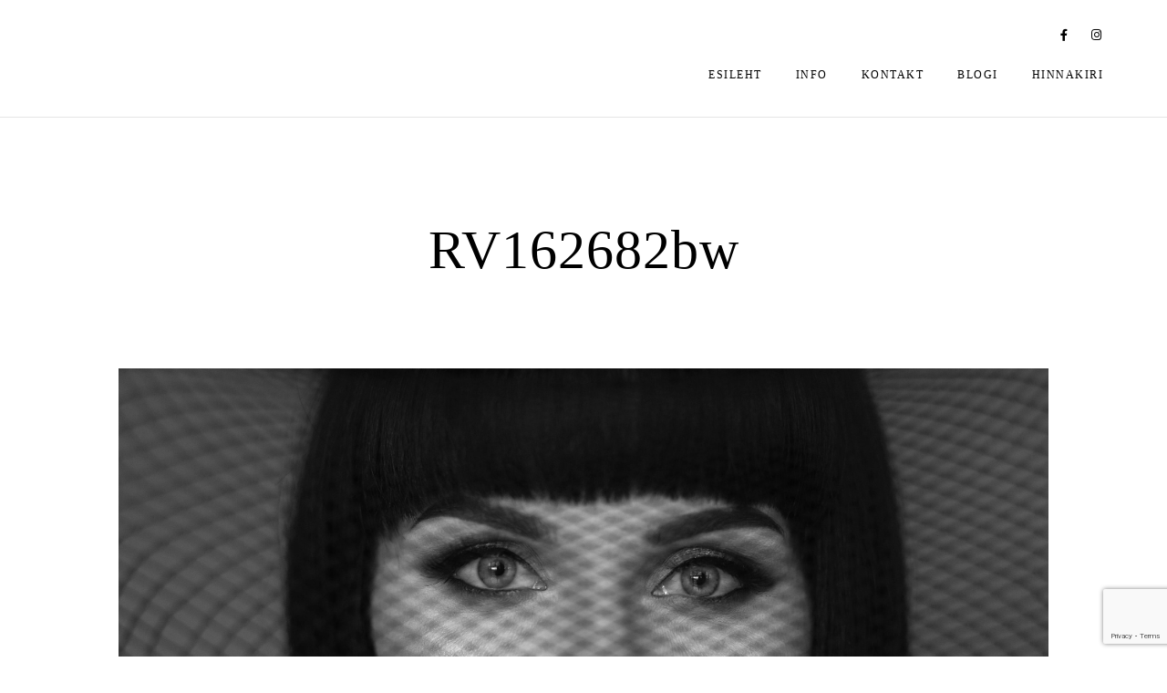

--- FILE ---
content_type: text/html; charset=UTF-8
request_url: https://www.riinavaikmaa.com/?attachment_id=11049
body_size: 34792
content:
<!doctype html>
<html lang="et">
<head>
	<meta charset="UTF-8" />
	<meta name="viewport" content="width=device-width, initial-scale=1, maximum-scale=1" />
	<link rel="profile" href="https://gmpg.org/xfn/11" />
	<link rel="pingback" href="https://www.riinavaikmaa.com/xmlrpc.php" />
	<meta name='robots' content='index, follow, max-image-preview:large, max-snippet:-1, max-video-preview:-1' />

	<!-- This site is optimized with the Yoast SEO plugin v22.6 - https://yoast.com/wordpress/plugins/seo/ -->
	<title>RV162682bw - RIINA VAIKMAA fotograaf</title>
	<link rel="canonical" href="https://www.riinavaikmaa.com/" />
	<meta property="og:locale" content="et_EE" />
	<meta property="og:type" content="article" />
	<meta property="og:title" content="RV162682bw - RIINA VAIKMAA fotograaf" />
	<meta property="og:url" content="https://www.riinavaikmaa.com/" />
	<meta property="og:site_name" content="RIINA VAIKMAA fotograaf" />
	<meta property="article:publisher" content="https://www.facebook.com/RiinaVaikmaaPhotography/" />
	<meta property="og:image" content="https://www.riinavaikmaa.com" />
	<meta property="og:image:width" content="2560" />
	<meta property="og:image:height" content="1707" />
	<meta property="og:image:type" content="image/jpeg" />
	<meta name="twitter:card" content="summary_large_image" />
	<script type="application/ld+json" class="yoast-schema-graph">{"@context":"https://schema.org","@graph":[{"@type":"WebPage","@id":"https://www.riinavaikmaa.com/","url":"https://www.riinavaikmaa.com/","name":"RV162682bw - RIINA VAIKMAA fotograaf","isPartOf":{"@id":"https://www.riinavaikmaa.com/#website"},"primaryImageOfPage":{"@id":"https://www.riinavaikmaa.com/#primaryimage"},"image":{"@id":"https://www.riinavaikmaa.com/#primaryimage"},"thumbnailUrl":"https://i0.wp.com/www.riinavaikmaa.com/wp-content/uploads/2015/09/RV162682bw-scaled.jpg?fit=2560%2C1707&ssl=1","datePublished":"2019-11-29T14:24:48+00:00","dateModified":"2019-11-29T14:24:48+00:00","breadcrumb":{"@id":"https://www.riinavaikmaa.com/#breadcrumb"},"inLanguage":"et","potentialAction":[{"@type":"ReadAction","target":["https://www.riinavaikmaa.com/"]}]},{"@type":"ImageObject","inLanguage":"et","@id":"https://www.riinavaikmaa.com/#primaryimage","url":"https://i0.wp.com/www.riinavaikmaa.com/wp-content/uploads/2015/09/RV162682bw-scaled.jpg?fit=2560%2C1707&ssl=1","contentUrl":"https://i0.wp.com/www.riinavaikmaa.com/wp-content/uploads/2015/09/RV162682bw-scaled.jpg?fit=2560%2C1707&ssl=1","width":2560,"height":1707},{"@type":"BreadcrumbList","@id":"https://www.riinavaikmaa.com/#breadcrumb","itemListElement":[{"@type":"ListItem","position":1,"name":"Home","item":"https://www.riinavaikmaa.com/"},{"@type":"ListItem","position":2,"name":"RV162682bw"}]},{"@type":"WebSite","@id":"https://www.riinavaikmaa.com/#website","url":"https://www.riinavaikmaa.com/","name":"RIINA VAIKMAA fotograaf","description":"Buduaar, akt, portree","potentialAction":[{"@type":"SearchAction","target":{"@type":"EntryPoint","urlTemplate":"https://www.riinavaikmaa.com/?s={search_term_string}"},"query-input":"required name=search_term_string"}],"inLanguage":"et"}]}</script>
	<!-- / Yoast SEO plugin. -->


<link rel='dns-prefetch' href='//secure.gravatar.com' />
<link rel='dns-prefetch' href='//stats.wp.com' />
<link rel='dns-prefetch' href='//fonts.googleapis.com' />
<link rel='dns-prefetch' href='//v0.wordpress.com' />
<link rel='dns-prefetch' href='//i0.wp.com' />
<link href='https://fonts.gstatic.com' crossorigin rel='preconnect' />
<link rel="alternate" type="application/rss+xml" title="RIINA VAIKMAA fotograaf &raquo; RSS" href="https://www.riinavaikmaa.com/feed/" />
<link rel="alternate" type="application/rss+xml" title="RIINA VAIKMAA fotograaf &raquo; Kommentaaride RSS" href="https://www.riinavaikmaa.com/comments/feed/" />
<link rel="alternate" type="application/rss+xml" title="RIINA VAIKMAA fotograaf &raquo; RV162682bw Kommentaaride RSS" href="https://www.riinavaikmaa.com/?attachment_id=11049/feed/" />
<script type="text/javascript">
/* <![CDATA[ */
window._wpemojiSettings = {"baseUrl":"https:\/\/s.w.org\/images\/core\/emoji\/15.0.3\/72x72\/","ext":".png","svgUrl":"https:\/\/s.w.org\/images\/core\/emoji\/15.0.3\/svg\/","svgExt":".svg","source":{"concatemoji":"https:\/\/www.riinavaikmaa.com\/wp-includes\/js\/wp-emoji-release.min.js?ver=6.5.7"}};
/*! This file is auto-generated */
!function(i,n){var o,s,e;function c(e){try{var t={supportTests:e,timestamp:(new Date).valueOf()};sessionStorage.setItem(o,JSON.stringify(t))}catch(e){}}function p(e,t,n){e.clearRect(0,0,e.canvas.width,e.canvas.height),e.fillText(t,0,0);var t=new Uint32Array(e.getImageData(0,0,e.canvas.width,e.canvas.height).data),r=(e.clearRect(0,0,e.canvas.width,e.canvas.height),e.fillText(n,0,0),new Uint32Array(e.getImageData(0,0,e.canvas.width,e.canvas.height).data));return t.every(function(e,t){return e===r[t]})}function u(e,t,n){switch(t){case"flag":return n(e,"\ud83c\udff3\ufe0f\u200d\u26a7\ufe0f","\ud83c\udff3\ufe0f\u200b\u26a7\ufe0f")?!1:!n(e,"\ud83c\uddfa\ud83c\uddf3","\ud83c\uddfa\u200b\ud83c\uddf3")&&!n(e,"\ud83c\udff4\udb40\udc67\udb40\udc62\udb40\udc65\udb40\udc6e\udb40\udc67\udb40\udc7f","\ud83c\udff4\u200b\udb40\udc67\u200b\udb40\udc62\u200b\udb40\udc65\u200b\udb40\udc6e\u200b\udb40\udc67\u200b\udb40\udc7f");case"emoji":return!n(e,"\ud83d\udc26\u200d\u2b1b","\ud83d\udc26\u200b\u2b1b")}return!1}function f(e,t,n){var r="undefined"!=typeof WorkerGlobalScope&&self instanceof WorkerGlobalScope?new OffscreenCanvas(300,150):i.createElement("canvas"),a=r.getContext("2d",{willReadFrequently:!0}),o=(a.textBaseline="top",a.font="600 32px Arial",{});return e.forEach(function(e){o[e]=t(a,e,n)}),o}function t(e){var t=i.createElement("script");t.src=e,t.defer=!0,i.head.appendChild(t)}"undefined"!=typeof Promise&&(o="wpEmojiSettingsSupports",s=["flag","emoji"],n.supports={everything:!0,everythingExceptFlag:!0},e=new Promise(function(e){i.addEventListener("DOMContentLoaded",e,{once:!0})}),new Promise(function(t){var n=function(){try{var e=JSON.parse(sessionStorage.getItem(o));if("object"==typeof e&&"number"==typeof e.timestamp&&(new Date).valueOf()<e.timestamp+604800&&"object"==typeof e.supportTests)return e.supportTests}catch(e){}return null}();if(!n){if("undefined"!=typeof Worker&&"undefined"!=typeof OffscreenCanvas&&"undefined"!=typeof URL&&URL.createObjectURL&&"undefined"!=typeof Blob)try{var e="postMessage("+f.toString()+"("+[JSON.stringify(s),u.toString(),p.toString()].join(",")+"));",r=new Blob([e],{type:"text/javascript"}),a=new Worker(URL.createObjectURL(r),{name:"wpTestEmojiSupports"});return void(a.onmessage=function(e){c(n=e.data),a.terminate(),t(n)})}catch(e){}c(n=f(s,u,p))}t(n)}).then(function(e){for(var t in e)n.supports[t]=e[t],n.supports.everything=n.supports.everything&&n.supports[t],"flag"!==t&&(n.supports.everythingExceptFlag=n.supports.everythingExceptFlag&&n.supports[t]);n.supports.everythingExceptFlag=n.supports.everythingExceptFlag&&!n.supports.flag,n.DOMReady=!1,n.readyCallback=function(){n.DOMReady=!0}}).then(function(){return e}).then(function(){var e;n.supports.everything||(n.readyCallback(),(e=n.source||{}).concatemoji?t(e.concatemoji):e.wpemoji&&e.twemoji&&(t(e.twemoji),t(e.wpemoji)))}))}((window,document),window._wpemojiSettings);
/* ]]> */
</script>
<link rel='stylesheet' id='sbi_styles-css' href='https://www.riinavaikmaa.com/wp-content/plugins/instagram-feed/css/sbi-styles.min.css?ver=6.3.1' type='text/css' media='all' />
<style id='wp-emoji-styles-inline-css' type='text/css'>

	img.wp-smiley, img.emoji {
		display: inline !important;
		border: none !important;
		box-shadow: none !important;
		height: 1em !important;
		width: 1em !important;
		margin: 0 0.07em !important;
		vertical-align: -0.1em !important;
		background: none !important;
		padding: 0 !important;
	}
</style>
<link rel='stylesheet' id='wp-block-library-css' href='https://www.riinavaikmaa.com/wp-includes/css/dist/block-library/style.min.css?ver=6.5.7' type='text/css' media='all' />
<style id='wp-block-library-inline-css' type='text/css'>
.has-text-align-justify{text-align:justify;}
</style>
<link rel='stylesheet' id='mediaelement-css' href='https://www.riinavaikmaa.com/wp-includes/js/mediaelement/mediaelementplayer-legacy.min.css?ver=4.2.17' type='text/css' media='all' />
<link rel='stylesheet' id='wp-mediaelement-css' href='https://www.riinavaikmaa.com/wp-includes/js/mediaelement/wp-mediaelement.min.css?ver=6.5.7' type='text/css' media='all' />
<style id='jetpack-sharing-buttons-style-inline-css' type='text/css'>
.jetpack-sharing-buttons__services-list{display:flex;flex-direction:row;flex-wrap:wrap;gap:0;list-style-type:none;margin:5px;padding:0}.jetpack-sharing-buttons__services-list.has-small-icon-size{font-size:12px}.jetpack-sharing-buttons__services-list.has-normal-icon-size{font-size:16px}.jetpack-sharing-buttons__services-list.has-large-icon-size{font-size:24px}.jetpack-sharing-buttons__services-list.has-huge-icon-size{font-size:36px}@media print{.jetpack-sharing-buttons__services-list{display:none!important}}.editor-styles-wrapper .wp-block-jetpack-sharing-buttons{gap:0;padding-inline-start:0}ul.jetpack-sharing-buttons__services-list.has-background{padding:1.25em 2.375em}
</style>
<style id='classic-theme-styles-inline-css' type='text/css'>
/*! This file is auto-generated */
.wp-block-button__link{color:#fff;background-color:#32373c;border-radius:9999px;box-shadow:none;text-decoration:none;padding:calc(.667em + 2px) calc(1.333em + 2px);font-size:1.125em}.wp-block-file__button{background:#32373c;color:#fff;text-decoration:none}
</style>
<style id='global-styles-inline-css' type='text/css'>
body{--wp--preset--color--black: #000000;--wp--preset--color--cyan-bluish-gray: #abb8c3;--wp--preset--color--white: #ffffff;--wp--preset--color--pale-pink: #f78da7;--wp--preset--color--vivid-red: #cf2e2e;--wp--preset--color--luminous-vivid-orange: #ff6900;--wp--preset--color--luminous-vivid-amber: #fcb900;--wp--preset--color--light-green-cyan: #7bdcb5;--wp--preset--color--vivid-green-cyan: #00d084;--wp--preset--color--pale-cyan-blue: #8ed1fc;--wp--preset--color--vivid-cyan-blue: #0693e3;--wp--preset--color--vivid-purple: #9b51e0;--wp--preset--color--gray: #676767;--wp--preset--color--light-gray: #eeeeee;--wp--preset--color--dark-gray: #333333;--wp--preset--gradient--vivid-cyan-blue-to-vivid-purple: linear-gradient(135deg,rgba(6,147,227,1) 0%,rgb(155,81,224) 100%);--wp--preset--gradient--light-green-cyan-to-vivid-green-cyan: linear-gradient(135deg,rgb(122,220,180) 0%,rgb(0,208,130) 100%);--wp--preset--gradient--luminous-vivid-amber-to-luminous-vivid-orange: linear-gradient(135deg,rgba(252,185,0,1) 0%,rgba(255,105,0,1) 100%);--wp--preset--gradient--luminous-vivid-orange-to-vivid-red: linear-gradient(135deg,rgba(255,105,0,1) 0%,rgb(207,46,46) 100%);--wp--preset--gradient--very-light-gray-to-cyan-bluish-gray: linear-gradient(135deg,rgb(238,238,238) 0%,rgb(169,184,195) 100%);--wp--preset--gradient--cool-to-warm-spectrum: linear-gradient(135deg,rgb(74,234,220) 0%,rgb(151,120,209) 20%,rgb(207,42,186) 40%,rgb(238,44,130) 60%,rgb(251,105,98) 80%,rgb(254,248,76) 100%);--wp--preset--gradient--blush-light-purple: linear-gradient(135deg,rgb(255,206,236) 0%,rgb(152,150,240) 100%);--wp--preset--gradient--blush-bordeaux: linear-gradient(135deg,rgb(254,205,165) 0%,rgb(254,45,45) 50%,rgb(107,0,62) 100%);--wp--preset--gradient--luminous-dusk: linear-gradient(135deg,rgb(255,203,112) 0%,rgb(199,81,192) 50%,rgb(65,88,208) 100%);--wp--preset--gradient--pale-ocean: linear-gradient(135deg,rgb(255,245,203) 0%,rgb(182,227,212) 50%,rgb(51,167,181) 100%);--wp--preset--gradient--electric-grass: linear-gradient(135deg,rgb(202,248,128) 0%,rgb(113,206,126) 100%);--wp--preset--gradient--midnight: linear-gradient(135deg,rgb(2,3,129) 0%,rgb(40,116,252) 100%);--wp--preset--font-size--small: 13px;--wp--preset--font-size--medium: 20px;--wp--preset--font-size--large: 36px;--wp--preset--font-size--x-large: 42px;--wp--preset--spacing--20: 0.44rem;--wp--preset--spacing--30: 0.67rem;--wp--preset--spacing--40: 1rem;--wp--preset--spacing--50: 1.5rem;--wp--preset--spacing--60: 2.25rem;--wp--preset--spacing--70: 3.38rem;--wp--preset--spacing--80: 5.06rem;--wp--preset--shadow--natural: 6px 6px 9px rgba(0, 0, 0, 0.2);--wp--preset--shadow--deep: 12px 12px 50px rgba(0, 0, 0, 0.4);--wp--preset--shadow--sharp: 6px 6px 0px rgba(0, 0, 0, 0.2);--wp--preset--shadow--outlined: 6px 6px 0px -3px rgba(255, 255, 255, 1), 6px 6px rgba(0, 0, 0, 1);--wp--preset--shadow--crisp: 6px 6px 0px rgba(0, 0, 0, 1);}:where(.is-layout-flex){gap: 0.5em;}:where(.is-layout-grid){gap: 0.5em;}body .is-layout-flex{display: flex;}body .is-layout-flex{flex-wrap: wrap;align-items: center;}body .is-layout-flex > *{margin: 0;}body .is-layout-grid{display: grid;}body .is-layout-grid > *{margin: 0;}:where(.wp-block-columns.is-layout-flex){gap: 2em;}:where(.wp-block-columns.is-layout-grid){gap: 2em;}:where(.wp-block-post-template.is-layout-flex){gap: 1.25em;}:where(.wp-block-post-template.is-layout-grid){gap: 1.25em;}.has-black-color{color: var(--wp--preset--color--black) !important;}.has-cyan-bluish-gray-color{color: var(--wp--preset--color--cyan-bluish-gray) !important;}.has-white-color{color: var(--wp--preset--color--white) !important;}.has-pale-pink-color{color: var(--wp--preset--color--pale-pink) !important;}.has-vivid-red-color{color: var(--wp--preset--color--vivid-red) !important;}.has-luminous-vivid-orange-color{color: var(--wp--preset--color--luminous-vivid-orange) !important;}.has-luminous-vivid-amber-color{color: var(--wp--preset--color--luminous-vivid-amber) !important;}.has-light-green-cyan-color{color: var(--wp--preset--color--light-green-cyan) !important;}.has-vivid-green-cyan-color{color: var(--wp--preset--color--vivid-green-cyan) !important;}.has-pale-cyan-blue-color{color: var(--wp--preset--color--pale-cyan-blue) !important;}.has-vivid-cyan-blue-color{color: var(--wp--preset--color--vivid-cyan-blue) !important;}.has-vivid-purple-color{color: var(--wp--preset--color--vivid-purple) !important;}.has-black-background-color{background-color: var(--wp--preset--color--black) !important;}.has-cyan-bluish-gray-background-color{background-color: var(--wp--preset--color--cyan-bluish-gray) !important;}.has-white-background-color{background-color: var(--wp--preset--color--white) !important;}.has-pale-pink-background-color{background-color: var(--wp--preset--color--pale-pink) !important;}.has-vivid-red-background-color{background-color: var(--wp--preset--color--vivid-red) !important;}.has-luminous-vivid-orange-background-color{background-color: var(--wp--preset--color--luminous-vivid-orange) !important;}.has-luminous-vivid-amber-background-color{background-color: var(--wp--preset--color--luminous-vivid-amber) !important;}.has-light-green-cyan-background-color{background-color: var(--wp--preset--color--light-green-cyan) !important;}.has-vivid-green-cyan-background-color{background-color: var(--wp--preset--color--vivid-green-cyan) !important;}.has-pale-cyan-blue-background-color{background-color: var(--wp--preset--color--pale-cyan-blue) !important;}.has-vivid-cyan-blue-background-color{background-color: var(--wp--preset--color--vivid-cyan-blue) !important;}.has-vivid-purple-background-color{background-color: var(--wp--preset--color--vivid-purple) !important;}.has-black-border-color{border-color: var(--wp--preset--color--black) !important;}.has-cyan-bluish-gray-border-color{border-color: var(--wp--preset--color--cyan-bluish-gray) !important;}.has-white-border-color{border-color: var(--wp--preset--color--white) !important;}.has-pale-pink-border-color{border-color: var(--wp--preset--color--pale-pink) !important;}.has-vivid-red-border-color{border-color: var(--wp--preset--color--vivid-red) !important;}.has-luminous-vivid-orange-border-color{border-color: var(--wp--preset--color--luminous-vivid-orange) !important;}.has-luminous-vivid-amber-border-color{border-color: var(--wp--preset--color--luminous-vivid-amber) !important;}.has-light-green-cyan-border-color{border-color: var(--wp--preset--color--light-green-cyan) !important;}.has-vivid-green-cyan-border-color{border-color: var(--wp--preset--color--vivid-green-cyan) !important;}.has-pale-cyan-blue-border-color{border-color: var(--wp--preset--color--pale-cyan-blue) !important;}.has-vivid-cyan-blue-border-color{border-color: var(--wp--preset--color--vivid-cyan-blue) !important;}.has-vivid-purple-border-color{border-color: var(--wp--preset--color--vivid-purple) !important;}.has-vivid-cyan-blue-to-vivid-purple-gradient-background{background: var(--wp--preset--gradient--vivid-cyan-blue-to-vivid-purple) !important;}.has-light-green-cyan-to-vivid-green-cyan-gradient-background{background: var(--wp--preset--gradient--light-green-cyan-to-vivid-green-cyan) !important;}.has-luminous-vivid-amber-to-luminous-vivid-orange-gradient-background{background: var(--wp--preset--gradient--luminous-vivid-amber-to-luminous-vivid-orange) !important;}.has-luminous-vivid-orange-to-vivid-red-gradient-background{background: var(--wp--preset--gradient--luminous-vivid-orange-to-vivid-red) !important;}.has-very-light-gray-to-cyan-bluish-gray-gradient-background{background: var(--wp--preset--gradient--very-light-gray-to-cyan-bluish-gray) !important;}.has-cool-to-warm-spectrum-gradient-background{background: var(--wp--preset--gradient--cool-to-warm-spectrum) !important;}.has-blush-light-purple-gradient-background{background: var(--wp--preset--gradient--blush-light-purple) !important;}.has-blush-bordeaux-gradient-background{background: var(--wp--preset--gradient--blush-bordeaux) !important;}.has-luminous-dusk-gradient-background{background: var(--wp--preset--gradient--luminous-dusk) !important;}.has-pale-ocean-gradient-background{background: var(--wp--preset--gradient--pale-ocean) !important;}.has-electric-grass-gradient-background{background: var(--wp--preset--gradient--electric-grass) !important;}.has-midnight-gradient-background{background: var(--wp--preset--gradient--midnight) !important;}.has-small-font-size{font-size: var(--wp--preset--font-size--small) !important;}.has-medium-font-size{font-size: var(--wp--preset--font-size--medium) !important;}.has-large-font-size{font-size: var(--wp--preset--font-size--large) !important;}.has-x-large-font-size{font-size: var(--wp--preset--font-size--x-large) !important;}
.wp-block-navigation a:where(:not(.wp-element-button)){color: inherit;}
:where(.wp-block-post-template.is-layout-flex){gap: 1.25em;}:where(.wp-block-post-template.is-layout-grid){gap: 1.25em;}
:where(.wp-block-columns.is-layout-flex){gap: 2em;}:where(.wp-block-columns.is-layout-grid){gap: 2em;}
.wp-block-pullquote{font-size: 1.5em;line-height: 1.6;}
</style>
<link rel='stylesheet' id='contact-form-7-css' href='https://www.riinavaikmaa.com/wp-content/plugins/contact-form-7/includes/css/styles.css?ver=5.9.4' type='text/css' media='all' />
<link rel='stylesheet' id='blacksilver-fonts-css' href='//fonts.googleapis.com/css?family=%7CMontserrat%7CMontserrat%7CMontserrat%7CMontserrat%7C%7CMontserrat%7CMontserrat%7C%7C%7C%7C&#038;ver=1.0.0' type='text/css' media='all' />
<link rel='stylesheet' id='blacksilver-fontload-css' href='https://www.riinavaikmaa.com/wp-content/themes/blacksilver/css/styles-fonts.css?ver=screen' type='text/css' media='all' />
<link rel='stylesheet' id='blacksilver-MainStyle-css' href='https://www.riinavaikmaa.com/wp-content/themes/blacksilver/style.css?ver=2.0' type='text/css' media='all' />
<link rel='stylesheet' id='blacksilver-content-style-css' href='https://www.riinavaikmaa.com/wp-content/themes/blacksilver/css/styles-content.css?ver=2.3' type='text/css' media='screen' />
<link rel='stylesheet' id='blacksilver-ResponsiveCSS-css' href='https://www.riinavaikmaa.com/wp-content/themes/blacksilver/css/responsive.css?ver=1.6' type='text/css' media='screen' />
<style id='blacksilver-ResponsiveCSS-inline-css' type='text/css'>
.no-comments {  display: none; }

	.entry-content,
	input,
	textarea,
	label,
	button,
	.skill-bar-percent,
	.entry-content .wp-block-button .wp-block-button__link,
	.woocommerce .woocommerce-message,
	.woocommerce a.button.alt,
	#password-protected label,
	.mtheme-button,
	#copyright,
	.worktype-categories,
	.post-password-form p,
	#password-protected p,
	.sidebar-widget,
	.client-company,
	.client-name,
	.woocommerce ul.products li.product a,
	.woocommerce-page ul.products li.product a,
	ol.commentlist li.comment .comment-author .fn a,
	ol.commentlist li.comment .comment-author,
	#gridblock-filters li a:hover,
	#gridblock-filters li a,
	.woocommerce span.onsale,
	.woocommerce button.button.alt,
	.woocommerce .button,
	.woocommerce-page span.onsale,
	#gridblock-filters .griblock-filters-subcats a,
	#commentform .logged-in-as,
	.theme-hover-arrow,
	ol.commentlist li.comment .comment-meta a,
	.post-thumbnail-navigation-inner,
	.post-thumbnail-navigation-inner a,
	.postsummarywrap .post-single-meta,
	.postsummarywrap a,
	.gridblock-parallax-wrap .slideshow-box-categories,
	.proofing-content .event-details > li,
	.entry-content .about_paypal,
	.woocommerce-checkout .place-order .terms label,
	.woocommerce-checkout .place-order .terms label a,
	.text-is-bright .woocommerce form .form-row label,
	.woocommerce-page .text-is-bright form .form-row label,
	.woocommerce form .form-row label,
	.woocommerce-page form .form-row label,
	.gridblock-blog-parallax .photocard-title,
	.gridblock-blog-parallax .quote_author,
	.gridblock-blog-parallax .photocard-contents,
	.gridblock-blog-parallax .button-blog-continue,
	.entry-content .gridblock-blog-parallax h3.photocard-subtitle,
	.gridblock-blog-parallax .button-blog-continue a,
	.gridblock-blog-parallax .photocard-contents,
	.entry-title-subheading,
	.entry-title-subheading p,
	.text-is-dark .entry-title-subheading p,
	.section-description,
	.section-description p,
	.text-is-dark .section-description p,
	.entry-content .smaller-content,
	.entry-content,
	.woocommerce #tab-description p,
	.woocommerce .entry-summary div[itemprop="description"],
	.blog-details-section .the-month,
	.post-meta-time-archive,
	.gridblock-parallax-wrap .work-description,
	.gridblock-five .work-description,
	.gridblock-four .work-description,
	.gridblock-three .work-description,
	.gridblock-two .work-description,
	.gridblock-one .work-description,
	.slideshow-box-info .work-description,
	.events-summary-wrap,
	.post-thumbnail-desc,
	.gallery .gallery-caption,
	table th,
	.entry-content q:before,
	.entry-content q:after,
	.entry-content dt,
	.readmore_link a,
	.readmore_link a:hover,
	.entry-content a.read-more-link:hover,
	.slideshow-box-description,
	.slideshow-box-content,
	.slideshow-box-readmore,
	.slideshow-box-price,
	.slideshow-box-content .slideshow-box-categories a:hover,
	.entry-content .ui-tabs .ui-tabs-nav .ui-state-active a,
	.entry-content .ui-tabs .ui-tabs-nav .ui-state-active a:hover,
	.entry-content .text-is-bright .ui-tabs .ui-tabs-nav li a,
	.entry-content .ui-tabs .ui-tabs-nav li a:hover,
	.entry-content .ui-tabs .ui-tabs-nav li.ui-tabs-selected a,
	.entry-content .ui-tabs .ui-tabs-nav li.ui-state-disabled a,
	.entry-content .ui-tabs .ui-tabs-nav li.ui-state-processing a,
	.person-details a,
	.person-socials a,
	.text-is-dark .callout h2.callout-title,
	.pricing-table .pricing-row,
	.password-protected-icon,
	.post-single-tags,
	.post-single-tags a,
	.page-link,
	.blog-grid-element .summary-date,
	.summary-comment a,
	.summary-date,
	.post-single-meta a:hover,
	.woocommerce .entry-summary .amount,
	.navigation a:hover,
	.nav-previous a,
	.nav-next a,
	.nav-lightbox a,
	.quote_say,
	.quote_author,
	.entry-content .blogpost_readmore a:hover,
	.entry-content .portfolio-details-section-inner .project-info ul li,
	.entry-content .portfolio-details-section-inner .portfolio-details-wrap .post-like-count,
	.client-company a:hover,
	.client-say,
	.wpcf7-form p,
	.wpcf7-form input,
	.wpcf7-form textarea,
	.mtheme-404-wrap #searchform input,
	.woocommerce-product-rating .woocommerce-review-link,
	.woocommerce-MyAccount-content .woocommerce-Button.button,
	.woocommerce-orders-table .woocommerce-button.button,
	.woocommerce .track_order .button,
	.woocommerce a.button.wc-backward,
	.woocommerce a.add_to_cart_button,
	.woocommerce a.add_to_cart_button.added,
	.woocommerce div.product span.price,
	.woocommerce div.product p.price,
	.woocommerce #content div.product span.price,
	.woocommerce #content div.product p.price,
	.woocommerce-page div.product span.price,
	.woocommerce-page div.product p.price,
	.woocommerce-page #content div.product span.price,
	.woocommerce-page #content div.product p.price,
	.woocommerce ul.products li.product .price,
	.woocommerce-page ul.products li.product .price,
	.woocommerce ul.products li.product .price .from,
	.woocommerce-page ul.products li.product .price .from,
	.woocommerce ul.products li.product .price del,
	.woocommerce-page ul.products li.product .price del,
	.mtheme-woo-order-selected,
	.woocommerce .woocommerce-breadcrumb,
	.woocommerce .woocommerce-breadcrumb a,
	.woocommerce .woocommerce-breadcrumb a:hover,
	.woocommerce-result-count,
	.woocommerce table.shop_table th,
	.woocommerce-page table.shop_table th,
	.woocommerce .product_meta,
	.woocommerce div.product .woocommerce-tabs ul.tabs li a,
	.woocommerce .product_meta a,
	.woocommerce div.product .woocommerce-tabs ul.tabs li a,
	.woocommerce div.product .woocommerce-tabs ul.tabs li a:hover,
	.woocommerce div.product .woocommerce-tabs ul.tabs li,
	.woocommerce #content div.product .woocommerce-tabs ul.tabs li,
	.woocommerce-page div.product .woocommerce-tabs ul.tabs li,
	.woocommerce-page #content div.product .woocommerce-tabs ul.tabs li,
	.woocommerce div.product .woocommerce-tabs ul.tabs li.active,
	.woocommerce #content div.product .woocommerce-tabs ul.tabs li.active,
	.woocommerce-page div.product .woocommerce-tabs ul.tabs li.active,
	.woocommerce-page #content div.product .woocommerce-tabs ul.tabs li.active,
	.woocommerce .shop_table thead th,
	.woocommerce .shop_table th.product-name,
	.woocommerce .shop_table th.product-price,
	.woocommerce .shop_table th.product-quantity,
	.woocommerce .shop_table th.product-total,
	.woocommerce .shop_table th.product-subtotal,
	.woocommerce .shop_table .product-name,
	.woocommerce .shop_table .product-price,
	.woocommerce .shop_table .product-quantity,
	.woocommerce .shop_table .product-total,
	.woocommerce .shop_table .product-subtotal,
	.woocommerce table th,
	.woocommerce table td,
	.woocommerce form .form-row label,
	.woocommerce-page form .form-row label,
	.woocommerce #content div.product p.price del,
	.woocommerce #content div.product span.price del,
	.woocommerce div.product p.price del,
	.woocommerce div.product span.price del,
	.woocommerce-page #content div.product p.price del,
	.woocommerce-page #content div.product span.price del,
	.woocommerce-page div.product p.price del,
	.woocommerce-page div.product span.price del,
	.woocommerce table.shop_table tfoot td,
	.woocommerce table.shop_table tfoot th,
	.woocommerce-page table.shop_table tfoot td,
	.woocommerce-page table.shop_table tfoot th,
	.woocommerce #reviews #comments ol.commentlist li .meta,
	.woocommerce-checkout #payment ul.payment_methods li,
	.cart-elements .cart-title,
	.cart-content-checkout,
	.cart-view-link a,
	.cart-checkout-link a,
	.woocommerce-checkout .order_details,
	.client-position,
	.imagebox-content-above .imagebox-desc,
	.imagebox-content-below .imagebox-desc
	 { font-family : "Montserrat"; }

	h1,
	h2,
	h3,
	h4,
	h5,
	h6,
	.entry-content h1,
	.entry-content h2,
	.entry-content h3,
	.entry-content h4,
	.entry-content h5,
	.entry-content h6,
	.entry-title-wrap h1,
	.time-count-data,
	.pricing-wrap,
	.entry-content .work-details h4,
	h2.section-title,
	.entry-content .section-heading h5,
	h1.entry-title,
	.woocommerce-page h1.entry-title,
	.woocommerce .related h2,
	.woocommerce ul.products li.product .woocommerce-loop-product__title,
	.entry-content h3.progressbar-title,
	.work-details h4 a,
	.work-details h4,
	.entry-content .slideshow-box-info h3.photocard-subtitle,
	.entry-content .gridblock-blog-parallax h3.photocard-subtitle,
	.proofing-client-title,
	.mtheme-404-wrap h4,
	.entry-content h3.reservation-subheading,
	.client-company,
	.client-name,
	.person .person-details h3,
	.timeline-list-event > h3,
	.portfolio-section-heading h2,
	.service-content h4,
	.service-content h4 a,
	.work-details h4,
	.woocommerce-page h1,
	.woocommerce-page h2,
	.woocommerce-page h3,
	.woocommerce-page h4,
	.woocommerce-page h5,
	.woocommerce-page h6,
	.fullscreen-fotorama .fotorama__caption__wrap h2,
	.woocommerce ul.products li.product h3,
	.woocommerce-page ul.products li.product h3,
	.sidebar-widget h3,
	.callout h5,
	.entry-content .callout h5,
	.section-heading h5,
	.entry-content .section-heading h5,
	.multi-headlines-wrap h5,
	.entry-content .multi-headlines-wrap h5,
	.entry-content .multi-headlines-wrap
	 { font-family : "Montserrat"; }

	body,
	.section-description,
	.entry-title-subheading,
	.worktype-categories,
	.boxtitle-worktype,
	.sidebar-widget,
	.slideshow-box-categories,
	#password-protected p,
	.button-blog-continue,
	.readmore-service,
	.post-password-form p,
	.fullscreen-carousel .swiper-desc,
	.fullscreen-swiperslides .swiper-desc,
	.event-heading,
	.entry-content .pullquote-right,
	.entry-content .pullquote-left,
	.entry-content .pullquote-center,
	.entry-title-wrap h1,
	h2.project-heading,
	.footer-end-block h2.section-title,
	.skill-bar-percent,
	.gridblock-parallax-wrap h4.slideshow-box-title,
	.positionaware-button,
	.responsive-titles h3,
	.photowall-title,
	.proofing-client-title,
	.comment-reply-title,
	.hero-text-wrap .hero-title,
	.slideshow_title,
	h1.slideshow_title,
	.static_slideshow_title,
	.slideshow_caption,
	.static_slideshow_caption,
	.coverphoto-text-container .slideshow_title,
	.coverphoto-text-container .static_slideshow_title,
	.gridblock-grid-element .boxtitle-hover a,
	.mtheme-lightbox .lg-sub-html,
	.shortcode-box-title,
	ul.vertical_images .vertical-images-title,
	.dimmer-text,
	.mtheme-404-wrap .mtheme-404-error-message1,
	.imagebox-title,
	.site-maintenance-text,
	h1.entry-title,
	.entry-content h3.progressbar-title,
	.entry-content h1,
	.entry-content h2,
	.entry-content h3,
	.entry-content h4,
	.entry-content h5,
	.entry-content h6,
	h2.section-title,
	#gridblock-filters,
	.quote_say,
	.quote_author,
	.blog-timeline-month,
	.jp-title,
	.gridblock-parallax-wrap .slideshow-box-categories,
	.time-count-data,
	.client-say,
	.pricing-table,
	.boxtitle-hover,
	.project-info ul li,
	.slideshow-owl-title,
	.hero-text-wrap,
	#header-searchform #hs,
	.vertical-menu,
	.wpcf7-form p,
	.toggle-menu-list li a,
	.blog-details-section-inner,
	.minimal-menu,
	.simple-menu,
	.page-link,
	.pricing-wrap,
	.pricing-table .pricing-row,
	.search-instructions,
	.phototag-archive-list,
	.album-item-count,
	.pagination,
	.slideshow-box-title,
	.mtheme-events-heading,
	.site-maintenance-text,
	.no-comments,
	.swiper-title-bright,
	.shortcode-swiper-container .swiper-title,
	.fullscreen-carousel .swiper-title,
	.fullscreen-swiperslides .swiper-title,
	.twentytwenty-before-label:before,
	.twentytwenty-after-label:before,
	.horizontal-bottom-bar,
	.donutcounter-value,
	.work-details h4 a,
	.entry-content .pullquote-right,
	.entry-content .pullquote-left,
	.entry-content .pullquote-center,
	.woocommerce .related h2,
	.woocommerce .upsells h2,
	.woocommerce .cross-sells h2,
	#footer .sidebar-widget .widget > h3,
	.woocommerce ul.products li.product .woocommerce-loop-category__title,
	.woocommerce ul.products li.product .woocommerce-loop-product__title,
	.woocommerce-page h1.entry-title,
	.homemenu .sf-menu .mega-item .children-depth-0 h6,
	.person h4.staff-position,
	.blog-grid-element-content .work-details h4 a,
	.proofing-restricted,
	.woocommerce div.product .woocommerce-tabs ul.tabs li a,
	.woocommerce .woocommerce-breadcrumb,
	.entry-content .work-details h4,
	.mtheme-lightbox .lg-sub-html h4,
	.vertical-menu ul.mtree a,
	.simple-menu ul.mtree a,
	.header-is-simple .responsive-mobile-menu ul.mtree a,
	.entry-content h3.food-item-title,
	.food-list .food-purchase-item a,
	.food-purchase-item,
	.footer-fullscreen-wrap,
	h3.food-item-title,
	.dashboard-inner h3,
	.comment-reply-title small a,
	.entry-content .pricing-service p,
	.responsive-mobile-menu,
	.cart-elements,
	.cart-content-checkout,
	.woocommerce .button,
	.mtheme-woo-order-selected,
	.woocommerce-result-count,
	.mtheme-404-wrap h4,
	.summary-info,
	.postsummarywrap,
	.postsummarywrap a,
	.fotorama__caption__wrap,
	.post-single-tags,
	.post-single-tags a,
	.entry-content .notice-text,
	#gridblock-filters li a,
	.comment-meta,
	.mtheme-lightbox .lg-sub-html,
	.entry-content h3.reservation-subheading,
	.client-company,
	.client-name,
	.person .person-details h3,
	.timeline-list-event > h3,
	.portfolio-section-heading h2,
	.service-content h4,
	.service-content h4 a,
	.work-details h4,
	.woocommerce-page h1,
	.woocommerce-page h2,
	.woocommerce-page h3,
	.woocommerce-page h4,
	.woocommerce-page h5,
	.woocommerce-page h6,
	.fullscreen-fotorama .fotorama__caption__wrap h2,
	.woocommerce ul.products li.product h3,
	.woocommerce-page ul.products li.product h3,
	#copyright,
	.sidebar-widget h3,
	.callout h5,
	.entry-content .callout h5,
	.section-heading h5,
	.entry-content .section-heading h5,
	.multi-headlines-wrap h5,
	.entry-content .multi-headlines-wrap h5,
	.entry-content .multi-headlines-wrap,
	input,
	textarea,
	label,
	button,
	.entry-content .wp-block-button .wp-block-button__link,
	.hero-text-wrap .hero-subtitle,
	.entry-content .photocard-wrap-common .heading-block h3.photocard-subtitle,
	.callout h5,
	.entry-content .callout h5,
	.section-heading h5,
	.entry-content .section-heading h5,
	h2.entry-sub-title,
	.entry-content .photocard-subtitle,
	.entry-content h2.entry-sub-title,
	#password-protected input,
	.post-password-form input,
	#password-protected label,
	.woocommerce #respond input#submit.alt,
	.woocommerce a.button.alt,
	.woocommerce button.button.alt,
	.woocommerce input.button.alt,
	.mtheme-button,
	.cart-buttons,
	.entry-content h3.ui-accordion-header,
	.button-blog-continue a,
	.readmore-service a,
	.project-details-link h4 a,
	.homemenu .sf-menu .megamenu-textbox,
	.homemenu .sf-menu a,
	.homemenu .sf-menu .mega-item .children-depth-0 h6,
	.homemenu,
	.homemenu .sf-menu ul li a,
	.minimal-menu ul.mtree > li > a,
	.vertical-menu ul.mtree > li > a,
	.simple-menu ul.mtree > li > a,
	.responsive-mobile-menu ul.mtree > li > a,
	.food-notice,
	.entry-content .photocard-wrap-common .heading-block h3.photocard-subtitle,
	.hero-text-wrap .hero-subtitle,
	.entry-content .section-heading h5
	 { font-family : "Montserrat"; }
.title-container-outer-wrap .entry-title,.entry-title-wrap .entry-title,.single .title-container .entry-title { font-family : "Montserrat"; }
.mobile-site-title-section h1 a, .mobile-site-title-section h1,.minimal-logo .header-site-title-section h1.site-title, .splitmenu-logo .header-site-title-section h1.site-title, .split-menu .header-site-title-section h1.site-title, .left-logo .header-site-title-section h1.site-title, .minimal-logo .header-site-title-section h1.site-title a, .splitmenu-logo .header-site-title-section h1.site-title a, .split-menu .header-site-title-section h1.site-title a, .left-logo .header-site-title-section h1.site-title a, .header-site-title-section a,.vertical-site-title-section h1.site-title a, .vertical-site-title-section h1.site-title,.mobile-site-title-section a, .mobile-site-title-section,.minimal-logo .header-site-title-section .site-title, .splitmenu-logo .header-site-title-section .site-title, .split-menu .header-site-title-section .site-title, .left-logo .header-site-title-section .site-title, .minimal-logo .header-site-title-section .site-title a, .splitmenu-logo .header-site-title-section .site-title a, .split-menu .header-site-title-section .site-title a, .left-logo .header-site-title-section .site-title a, .header-site-title-section a,.vertical-site-title-section .site-title a, .vertical-site-title-section .site-title { font-family : "Montserrat"; }
.header-site-title-section .site-description a,.vertical-site-title-section .site-description a, .vertical-site-title-section .site-description,.mobile-site-title-section .site-description a, .mobile-site-title-section .site-description { font-family : "Montserrat"; }
</style>
<link rel='stylesheet' id='chosen-css' href='https://www.riinavaikmaa.com/wp-content/plugins/imaginem-blocks-ii/assets/js/chosen/chosen.css?ver=6.5.7' type='text/css' media='screen' />
<link rel='stylesheet' id='owlcarousel-css' href='https://www.riinavaikmaa.com/wp-content/plugins/imaginem-blocks-ii/assets/js/owlcarousel/owl.carousel.css?ver=1.0' type='text/css' media='all' />
<link rel='stylesheet' id='lightgallery-css' href='https://www.riinavaikmaa.com/wp-content/plugins/imaginem-blocks-ii/assets/js/lightbox/css/lightgallery.css?ver=6.5.7' type='text/css' media='screen' />
<link rel='stylesheet' id='lightgallery-transitions-css' href='https://www.riinavaikmaa.com/wp-content/plugins/imaginem-blocks-ii/assets/js/lightbox/css/lg-transitions.min.css?ver=6.5.7' type='text/css' media='screen' />
<link rel='stylesheet' id='jplayer-css' href='https://www.riinavaikmaa.com/wp-content/plugins/imaginem-blocks-ii/assets/js/html5player/jplayer.dark.css?ver=6.5.7' type='text/css' media='screen' />
<link rel='stylesheet' id='font-awesome-css' href='https://www.riinavaikmaa.com/wp-content/plugins/elementor/assets/lib/font-awesome/css/font-awesome.min.css?ver=4.7.0' type='text/css' media='all' />
<link rel='stylesheet' id='ion-icons-css' href='https://www.riinavaikmaa.com/wp-content/themes/blacksilver/css/fonts/ionicons/css/ionicons.min.css?ver=1.0' type='text/css' media='screen' />
<link rel='stylesheet' id='feather-webfonts-css' href='https://www.riinavaikmaa.com/wp-content/themes/blacksilver/css/fonts/feather-webfont/feather.css?ver=1.0' type='text/css' media='screen' />
<link rel='stylesheet' id='fontawesome-theme-css' href='https://www.riinavaikmaa.com/wp-content/plugins/imaginem-blocks-ii/assets/fonts/fontawesome/all.min.css?ver=6.5.7' type='text/css' media='screen' />
<link rel='stylesheet' id='et-fonts-css' href='https://www.riinavaikmaa.com/wp-content/themes/blacksilver/css/fonts/et-fonts/et-fonts.css?ver=1.0' type='text/css' media='screen' />
<link rel='stylesheet' id='simple-line-icons-css' href='https://www.riinavaikmaa.com/wp-content/themes/blacksilver/css/fonts/simple-line-icons/simple-line-icons.css?ver=1.0' type='text/css' media='screen' />
<link rel='stylesheet' id='jetpack_css-css' href='https://www.riinavaikmaa.com/wp-content/plugins/jetpack/css/jetpack.css?ver=13.3.2' type='text/css' media='all' />
<script type="text/javascript" src="https://www.riinavaikmaa.com/wp-includes/js/jquery/jquery.min.js?ver=3.7.1" id="jquery-core-js"></script>
<script type="text/javascript" src="https://www.riinavaikmaa.com/wp-includes/js/jquery/jquery-migrate.min.js?ver=3.4.1" id="jquery-migrate-js"></script>
<script type="text/javascript" id="jquery-js-after">
/* <![CDATA[ */
var lightbox_transition="lg-zoom-out",lightbox_thumbnails="false",ajax_var_url="https://www.riinavaikmaa.com/wp-admin/admin-ajax.php",ajax_var_nonce="5baea1cdd1";
/* ]]> */
</script>
<link rel="https://api.w.org/" href="https://www.riinavaikmaa.com/wp-json/" /><link rel="alternate" type="application/json" href="https://www.riinavaikmaa.com/wp-json/wp/v2/media/11049" /><link rel="EditURI" type="application/rsd+xml" title="RSD" href="https://www.riinavaikmaa.com/xmlrpc.php?rsd" />
<meta name="generator" content="WordPress 6.5.7" />
<link rel='shortlink' href='https://wp.me/a6KmyE-2Sd' />
<link rel="alternate" type="application/json+oembed" href="https://www.riinavaikmaa.com/wp-json/oembed/1.0/embed?url=https%3A%2F%2Fwww.riinavaikmaa.com%2F%3Fattachment_id%3D11049" />
<link rel="alternate" type="text/xml+oembed" href="https://www.riinavaikmaa.com/wp-json/oembed/1.0/embed?url=https%3A%2F%2Fwww.riinavaikmaa.com%2F%3Fattachment_id%3D11049&#038;format=xml" />
	<style>img#wpstats{display:none}</style>
		<meta name="generator" content="Elementor 3.21.4; features: e_optimized_assets_loading, e_optimized_css_loading, additional_custom_breakpoints; settings: css_print_method-external, google_font-enabled, font_display-auto">
<style type="text/css">.recentcomments a{display:inline !important;padding:0 !important;margin:0 !important;}</style><meta name="generator" content="Powered by Slider Revolution 6.5.8 - responsive, Mobile-Friendly Slider Plugin for WordPress with comfortable drag and drop interface." />
<link rel="icon" href="https://i0.wp.com/www.riinavaikmaa.com/wp-content/uploads/2022/01/cropped-RV164950fb.jpg?fit=32%2C32&#038;ssl=1" sizes="32x32" />
<link rel="icon" href="https://i0.wp.com/www.riinavaikmaa.com/wp-content/uploads/2022/01/cropped-RV164950fb.jpg?fit=192%2C192&#038;ssl=1" sizes="192x192" />
<link rel="apple-touch-icon" href="https://i0.wp.com/www.riinavaikmaa.com/wp-content/uploads/2022/01/cropped-RV164950fb.jpg?fit=180%2C180&#038;ssl=1" />
<meta name="msapplication-TileImage" content="https://i0.wp.com/www.riinavaikmaa.com/wp-content/uploads/2022/01/cropped-RV164950fb.jpg?fit=270%2C270&#038;ssl=1" />
<script type="text/javascript">function setREVStartSize(e){
			//window.requestAnimationFrame(function() {				 
				window.RSIW = window.RSIW===undefined ? window.innerWidth : window.RSIW;	
				window.RSIH = window.RSIH===undefined ? window.innerHeight : window.RSIH;	
				try {								
					var pw = document.getElementById(e.c).parentNode.offsetWidth,
						newh;
					pw = pw===0 || isNaN(pw) ? window.RSIW : pw;
					e.tabw = e.tabw===undefined ? 0 : parseInt(e.tabw);
					e.thumbw = e.thumbw===undefined ? 0 : parseInt(e.thumbw);
					e.tabh = e.tabh===undefined ? 0 : parseInt(e.tabh);
					e.thumbh = e.thumbh===undefined ? 0 : parseInt(e.thumbh);
					e.tabhide = e.tabhide===undefined ? 0 : parseInt(e.tabhide);
					e.thumbhide = e.thumbhide===undefined ? 0 : parseInt(e.thumbhide);
					e.mh = e.mh===undefined || e.mh=="" || e.mh==="auto" ? 0 : parseInt(e.mh,0);		
					if(e.layout==="fullscreen" || e.l==="fullscreen") 						
						newh = Math.max(e.mh,window.RSIH);					
					else{					
						e.gw = Array.isArray(e.gw) ? e.gw : [e.gw];
						for (var i in e.rl) if (e.gw[i]===undefined || e.gw[i]===0) e.gw[i] = e.gw[i-1];					
						e.gh = e.el===undefined || e.el==="" || (Array.isArray(e.el) && e.el.length==0)? e.gh : e.el;
						e.gh = Array.isArray(e.gh) ? e.gh : [e.gh];
						for (var i in e.rl) if (e.gh[i]===undefined || e.gh[i]===0) e.gh[i] = e.gh[i-1];
											
						var nl = new Array(e.rl.length),
							ix = 0,						
							sl;					
						e.tabw = e.tabhide>=pw ? 0 : e.tabw;
						e.thumbw = e.thumbhide>=pw ? 0 : e.thumbw;
						e.tabh = e.tabhide>=pw ? 0 : e.tabh;
						e.thumbh = e.thumbhide>=pw ? 0 : e.thumbh;					
						for (var i in e.rl) nl[i] = e.rl[i]<window.RSIW ? 0 : e.rl[i];
						sl = nl[0];									
						for (var i in nl) if (sl>nl[i] && nl[i]>0) { sl = nl[i]; ix=i;}															
						var m = pw>(e.gw[ix]+e.tabw+e.thumbw) ? 1 : (pw-(e.tabw+e.thumbw)) / (e.gw[ix]);					
						newh =  (e.gh[ix] * m) + (e.tabh + e.thumbh);
					}
					var el = document.getElementById(e.c);
					if (el!==null && el) el.style.height = newh+"px";					
					el = document.getElementById(e.c+"_wrapper");
					if (el!==null && el) {
						el.style.height = newh+"px";
						el.style.display = "block";
					}
				} catch(e){
					console.log("Failure at Presize of Slider:" + e)
				}					   
			//});
		  };</script>
<style type="text/css" id="wp-custom-css">/* home page grid spacing */
#home-masonry-gallery #gridblock-container.portfolio-gutter-spaced .gridblock-element, .thumbnails-grid-container.grid-style-wall-spaced .gridblock-element
{
	padding: 3px;
	pointer-events: none;
}

/* footer nav menu */
#menu-peamenuu-2 li{
     display: block;
}

#menu-peamenuu-2 {
	margin-top: 38px
}

/* testimonials */
.client-say {
  font-size: 21px;
	max-width: 100%;
	font-weight: 300;
	line-height: 1.5em;
}

.client-name {
	font-size: 20px;
}


element.style {
}
#gridblock-filters ul  {
	margin-bottom: 10px;
	margin-top: 20px;
}

div[id^='wpcf7-f21927-o'] input[type="email"] {
	font-size: inherit;
}

div[id^='wpcf7-f21927-o'] input[type="text"] {
	font-size: inherit;
}</style><style id="kirki-inline-styles">.woocommerce ul.products li.product a, .woocommerce-page ul.products li.product a, ol.commentlist li.comment .comment-author .fn a, ol.commentlist li.comment .comment-author, #gridblock-filters li a:hover, #gridblock-filters li a, #gridblock-filters .griblock-filters-subcats a, #commentform .logged-in-as, .theme-hover-arrow, ol.commentlist li.comment .comment-meta a, .post-thumbnail-navigation-inner, .post-thumbnail-navigation-inner a, .postsummarywrap i, .postsummarywrap .post-single-meta, .postsummarywrap a, .gridblock-parallax-wrap .slideshow-box-categories, .proofing-content .event-details > li, .entry-content .about_paypal, .woocommerce-checkout .place-order .terms label, .woocommerce-checkout .place-order .terms label a, .text-is-bright .woocommerce form .form-row label, .woocommerce-page .text-is-bright form .form-row label, .woocommerce form .form-row label, .woocommerce-page form .form-row label, .gridblock-blog-parallax .photocard-title, .gridblock-blog-parallax .quote_author, .gridblock-blog-parallax .photocard-contents, .gridblock-blog-parallax .button-blog-continue, .entry-content .gridblock-blog-parallax h3.photocard-subtitle, .gridblock-blog-parallax .button-blog-continue a, .gridblock-blog-parallax .photocard-contents, .entry-title-subheading, .entry-title-subheading p, .text-is-dark .entry-title-subheading p, .section-description, .section-description p, .text-is-dark .section-description p, .entry-content .smaller-content, .entry-content, .woocommerce #tab-description p, .woocommerce .entry-summary div[itemprop="description"], .blog-details-section .the-month, .post-meta-time-archive, .gridblock-parallax-wrap .work-description, .gridblock-five .work-description, .gridblock-four .work-description, .gridblock-three .work-description, .gridblock-two .work-description, .gridblock-one .work-description, .slideshow-box-info .work-description, .events-summary-wrap, .post-thumbnail-desc, .gallery .gallery-caption, table th, .entry-content q:before, .entry-content q:after, .entry-content dt, .readmore_link a, .readmore_link a:hover, .entry-content a.read-more-link:hover, .slideshow-box-description, .slideshow-box-content, .slideshow-box-readmore, .slideshow-box-price, .slideshow-box-content .slideshow-box-categories a:hover, .entry-content .ui-tabs .ui-tabs-nav .ui-state-active a, .entry-content .ui-tabs .ui-tabs-nav .ui-state-active a:hover, .entry-content .text-is-bright .ui-tabs .ui-tabs-nav li a, .entry-content .ui-tabs .ui-tabs-nav li a:hover, .entry-content .ui-tabs .ui-tabs-nav li.ui-tabs-selected a, .entry-content .ui-tabs .ui-tabs-nav li.ui-state-disabled a, .entry-content .ui-tabs .ui-tabs-nav li.ui-state-processing a, .person-details a, .person i, .person-socials a, .text-is-dark .callout h2.callout-title, .pricing-row i, .pricing-tick-yes.pricing-row i, .pricing-table .pricing-row, .password-protected-icon, .post-single-tags, .post-single-tags a, .page-link, .blog-grid-element .summary-date, .summary-comment i, .summary-comment a, .summary-date, .post-single-meta a:hover, .woocommerce .entry-summary .amount, .navigation a:hover, .nav-previous a, .nav-next a, .nav-lightbox a, .quote_say, .quote_say i, .quote_author, .entry-content .blogpost_readmore a:hover, .entry-content .portfolio-details-section-inner .project-info ul li, .entry-content .portfolio-details-section-inner .project-details-link i, .entry-content .portfolio-details-section-inner .portfolio-details-wrap .post-like-count, .entry-content .portfolio-details-section-inner .portfolio-details-wrap .like-vote-icon i, .client-company a:hover, .client-say, .wpcf7-form p, .wpcf7-form input, .wpcf7-form textarea, .mtheme-404-wrap .mtheme-404-icon i, .mtheme-404-wrap #searchform input, .woocommerce-product-rating .woocommerce-review-link, .woocommerce-MyAccount-content .woocommerce-Button.button, .woocommerce-orders-table .woocommerce-button.button, .woocommerce .track_order .button, .woocommerce a.button.wc-backward, .woocommerce a.add_to_cart_button, .woocommerce a.add_to_cart_button.added, .woocommerce div.product span.price, .woocommerce div.product p.price, .woocommerce #content div.product span.price, .woocommerce #content div.product p.price, .woocommerce-page div.product span.price, .woocommerce-page div.product p.price, .woocommerce-page #content div.product span.price, .woocommerce-page #content div.product p.price, .woocommerce ul.products li.product .price, .woocommerce-page ul.products li.product .price, .woocommerce ul.products li.product .price .from, .woocommerce-page ul.products li.product .price .from, .woocommerce ul.products li.product .price del, .woocommerce-page ul.products li.product .price del, .mtheme-woo-order-selected, .mtheme-woo-order-selected-wrap i, .woocommerce .woocommerce-breadcrumb, .woocommerce .woocommerce-breadcrumb a, .woocommerce .woocommerce-breadcrumb a:hover, .woocommerce-result-count, .woocommerce table.shop_table th, .woocommerce-page table.shop_table th, .woocommerce .product_meta, .woocommerce div.product .woocommerce-tabs ul.tabs li a, .woocommerce .product_meta a, .woocommerce div.product .woocommerce-tabs ul.tabs li a, .woocommerce div.product .woocommerce-tabs ul.tabs li a:hover, .woocommerce div.product .woocommerce-tabs ul.tabs li, .woocommerce #content div.product .woocommerce-tabs ul.tabs li, .woocommerce-page div.product .woocommerce-tabs ul.tabs li, .woocommerce-page #content div.product .woocommerce-tabs ul.tabs li, .woocommerce div.product .woocommerce-tabs ul.tabs li.active, .woocommerce #content div.product .woocommerce-tabs ul.tabs li.active, .woocommerce-page div.product .woocommerce-tabs ul.tabs li.active, .woocommerce-page #content div.product .woocommerce-tabs ul.tabs li.active, .woocommerce .shop_table thead th, .woocommerce .shop_table th.product-name, .woocommerce .shop_table th.product-price, .woocommerce .shop_table th.product-quantity, .woocommerce .shop_table th.product-total, .woocommerce .shop_table th.product-subtotal, .woocommerce .shop_table .product-name, .woocommerce .shop_table .product-price, .woocommerce .shop_table .product-quantity, .woocommerce .shop_table .product-total, .woocommerce .shop_table .product-subtotal, .woocommerce table th, .woocommerce table td, .woocommerce form .form-row label, .woocommerce-page form .form-row label, .woocommerce #content div.product p.price del, .woocommerce #content div.product span.price del, .woocommerce div.product p.price del, .woocommerce div.product span.price del, .woocommerce-page #content div.product p.price del, .woocommerce-page #content div.product span.price del, .woocommerce-page div.product p.price del, .woocommerce-page div.product span.price del, .woocommerce table.shop_table tfoot td, .woocommerce table.shop_table tfoot th, .woocommerce-page table.shop_table tfoot td, .woocommerce-page table.shop_table tfoot th, .woocommerce #reviews #comments ol.commentlist li .meta, .woocommerce-checkout #payment ul.payment_methods li, .cart-elements .cart-title, .cart-content-checkout, .cart-view-link a, .cart-checkout-link a, .woocommerce-checkout .order_details, .client-position, .imagebox-content-above .imagebox-desc, .imagebox-content-below .imagebox-desc{color:#000000;}.theme-hover-arrow::before{background-color:#000000;}.dimmer-text{font-family:inherit;font-size:28px;letter-spacing:0px;line-height:1.314;color:#ffffff;}#dimmer{background:rgba(0,0,0,0);background-color:rgba(0,0,0,0);background-repeat:no-repeat;background-position:center center;background-attachment:fixed;-webkit-background-size:cover;-moz-background-size:cover;-ms-background-size:cover;-o-background-size:cover;background-size:cover;}.insta-grid-wrap{width:55%;}body .header-site-title-section h1.site-title,body .header-site-title-section .site-title,.vertical-site-title-section h1.site-title,.vertical-site-title-section .site-title{color:#ffffff;}body .header-site-title-section h1.site-title a,body .header-site-title-section .site-title a,.vertical-site-title-section h1.site-title a,.vertical-site-title-section .site-title a{color:#ffffff;}.logo-mobile .logoimage{height:21px;top:21px;}#copyright .footer-logo-image{width:123px;padding-top:0px;padding-bottom:0px;}.preloader-style-default.loading-spinner,.preloader-cover-screen{background:#505050;background-color:#505050;background-repeat:no-repeat;background-position:center center;background-attachment:fixed;-webkit-background-size:cover;-moz-background-size:cover;-ms-background-size:cover;-o-background-size:cover;background-size:cover;}.error404{background:#eaeaea;background-color:#eaeaea;background-repeat:no-repeat;background-position:center center;background-attachment:fixed;-webkit-background-size:cover;-moz-background-size:cover;-ms-background-size:cover;-o-background-size:cover;background-size:cover;}.mtheme-404-wrap .mtheme-404-error-message1,.entry-content .mtheme-404-wrap h4,.mtheme-404-wrap #searchbutton i{color:#000000;}.mtheme-404-wrap #searchform input{border-color:#000000;color:#000000;}.mtheme-404-wrap .mtheme-404-icon i{color:#000000;}#copyright,.footer-outer-wrap{background:#ffffff;}.footer-container-column .sidebar-widget .mc4wp-form input[type="submit"],.footer-container-column .sidebar-widget .mc4wp-form input,.footer-container-column label,.horizontal-footer-copyright,.footer-container-column .sidebar-widget .contact_address_block span:before,.footer-container-column .sidebar-widget .footer-widget-block #searchform i,.footer-container-column .sidebar-widget .footer-widget-block.widget_search #searchform input,.sidebar-widget .footer-widget-block.widget_search #searchform input,.footer-container-column table td,.footer-container-column .contact_name,.sidebar-widget .footer-widget-block,.footer-container-column .wp-caption p.wp-caption-text,.footer-widget-block,.footer-container-column .footer-widget-block strong,.footer-container-wrap,#copyright,#footer .social-header-wrap,#footer .social-header-wrap ul li.contact-text a,.footer-container-wrap .sidebar-widget,.footer-container-wrap .opening-hours dt.week{color:#000000;}.footer-container-column #wp-calendar caption,.footer-container-column #wp-calendar thead th,.footer-container-column #wp-calendar tfoot{background-color:#000000;}.footer-container-column .sidebar-widget .mc4wp-form input[type="submit"],.footer-container-column .sidebar-widget .mc4wp-form input,.footer-container-column input,.footer-container-column #wp-calendar tbody td,.sidebar-widget .footer-widget-block.widget_search #searchform input{border-color:#000000;}#copyright .horizontal-footer-copyright a,.footer-container-column .sidebar-widget .social-header-wrap ul li.contact-text i,.footer-container-column .sidebar-widget .social-header-wrap ul li.social-icon i,.sidebar-widget .footer-widget-block a,.footer-container-wrap a,#copyright a,.footer-widget-block a,.footer-container-column .sidebar-widget .product-title,.footer-container-column .sidebar-widget .woocommerce ul.product_list_widget li a,.footer-container-column #events_list .recentpost_info .recentpost_title,.footer-container-column #recentposts_list .recentpost_info .recentpost_title,.footer-container-column #popularposts_list .popularpost_info .popularpost_title{color:#000000;}#copyright .horizontal-footer-copyright a:hover,.footer-container-wrap a:hover,#copyright a:hover,.footer-widget-block a:hover,.sidebar-widget .footer-widget-block a:hover{color:rgba(0,0,0,0.63);}</style></head>
<body class="attachment attachment-template-default single single-attachment postid-11049 attachmentid-11049 attachment-jpeg wp-embed-responsive woo-cart-off main-menu-active general-theme-mod-default gutenberg-lightbox-disabled fullscreen-mode-off menu-social-active footer-widgets-inactive rightclick-block single-author theme-is-light default-layout left-logo menu-is-horizontal page-is-not-fullscreen fullscreen-ui-switchable header-type-auto page-is-opaque theme-fullwidth body-dashboard-push footer-is-off rightsidebar page-has-sidebar elementor-default elementor-kit-21857">
<div class="preloader-style-default loading-spinner-primary loading-spinner-detect loading-spinner"><div class="themeloader"><div class="themeloader__figure"></div></div></div>	<nav id="mobile-toggle-menu" class="mobile-toggle-menu mobile-toggle-menu-close">
		<span class="mobile-toggle-menu-trigger"><span>Menu</span></span>
	</nav>
	<div class="responsive-menu-wrap">
	<div class="mobile-alt-toggle">
			</div>
	<div class="mobile-menu-toggle">
		<div class="logo-mobile">
			<div class="mobile-site-title-section"><h2 class="site-title"><a href="https://www.riinavaikmaa.com/" rel="home">RIINA VAIKMAA fotograaf</a></h2></div>		</div>
		<div class="responsive-menu-overlay"></div>
	</div>
</div>
		<div class="responsive-mobile-menu">
			<div class="dashboard-columns">
				<div class="mobile-menu-social">
					<div class="mobile-socials-wrap clearfix">
					<aside id="msocial-widget-5" class="widget MSocial_Widget"><div class="social-header-wrap"><ul>				<li class="social-icon">
				<a aria-label="Facebook" href="http://facebook.com"  target="_blank">
					<i class="fab fa-facebook-f"></i>
				</a>
				</li>
								<li class="social-icon">
				<a aria-label="Instagram" href="http://instagram.com"  target="_blank">
					<i class="fab fa-instagram"></i>
				</a>
				</li>
				</ul></div></aside>					</div>
				</div>
							<nav>
				<ul id="menu-peamenuu" class="mtree"><li id="menu-item-3243" class="menu-item menu-item-type-post_type menu-item-object-page menu-item-home menu-item-3243"><a href="https://www.riinavaikmaa.com/">Esileht</a></li>
<li id="menu-item-23325" class="menu-item menu-item-type-custom menu-item-object-custom menu-item-has-children menu-item-23325"><a href="#">Info</a>
<ul class="sub-menu">
	<li id="menu-item-21938" class="menu-item menu-item-type-post_type menu-item-object-page menu-item-21938"><a href="https://www.riinavaikmaa.com/minust/">Minust</a></li>
	<li id="menu-item-22511" class="menu-item menu-item-type-post_type menu-item-object-page menu-item-22511"><a href="https://www.riinavaikmaa.com/buduaarisessioonide-info/">Buduaarisessioonide info</a></li>
	<li id="menu-item-22732" class="menu-item menu-item-type-post_type menu-item-object-page menu-item-22732"><a href="https://www.riinavaikmaa.com/fotosessiooni-kinkekaart/">Fotosessiooni kinkekaart</a></li>
</ul>
</li>
<li id="menu-item-21979" class="menu-item menu-item-type-post_type menu-item-object-page menu-item-21979"><a href="https://www.riinavaikmaa.com/kontakt/">Kontakt</a></li>
<li id="menu-item-22040" class="menu-item menu-item-type-post_type menu-item-object-page menu-item-22040"><a href="https://www.riinavaikmaa.com/blog/">Blogi</a></li>
<li id="menu-item-22779" class="menu-item menu-item-type-post_type menu-item-object-page menu-item-22779"><a href="https://www.riinavaikmaa.com/hinnakiri/">Hinnakiri</a></li>
</ul>				</nav>
				<div class="clearfix"></div>
			</div>
		</div>
		<div class="outer-wrap stickymenu-zone">
<div class="outer-wrap-inner-zone">
	<div class="menu-social-header"><aside id="msocial-widget-3" class="widget MSocial_Widget"><div class="social-header-wrap"><ul>				<li class="social-icon">
				<a aria-label="Facebook" href="https://www.facebook.com/RiinaVaikmaaPhotography"  target="_blank">
					<i class="fab fa-facebook-f"></i>
				</a>
				</li>
								<li class="social-icon">
				<a aria-label="Instagram" href="https://www.instagram.com/riinavaikmaa/"  target="_blank">
					<i class="fab fa-instagram"></i>
				</a>
				</li>
				</ul></div></aside></div>		<div class="outer-header-wrap clearfix">
		<nav>
						<div class="mainmenu-navigation  clearfix">
				<div class="header-site-title-section"><h2 class="site-title"><a href="https://www.riinavaikmaa.com/" rel="home">RIINA VAIKMAA fotograaf</a></h2></div>						<div class="homemenu">
						<ul id="menu-peamenuu-1" class="sf-menu"><li class="menu-item menu-item-type-post_type menu-item-object-page menu-item-home menu-item-3243      "><a href="https://www.riinavaikmaa.com/">Esileht</a> </li>
<li class="menu-item menu-item-type-custom menu-item-object-custom menu-item-has-children menu-item-23325      "><a href="#">Info</a> 
<ul class="children children-depth-0 clearfix   ">
	<li class="menu-item menu-item-type-post_type menu-item-object-page menu-item-21938      "><a href="https://www.riinavaikmaa.com/minust/">Minust</a> </li>
	<li class="menu-item menu-item-type-post_type menu-item-object-page menu-item-22511      "><a href="https://www.riinavaikmaa.com/buduaarisessioonide-info/">Buduaarisessioonide info</a> </li>
	<li class="menu-item menu-item-type-post_type menu-item-object-page menu-item-22732      "><a href="https://www.riinavaikmaa.com/fotosessiooni-kinkekaart/">Fotosessiooni kinkekaart</a> </li>
</ul>
</li>
<li class="menu-item menu-item-type-post_type menu-item-object-page menu-item-21979      "><a href="https://www.riinavaikmaa.com/kontakt/">Kontakt</a> </li>
<li class="menu-item menu-item-type-post_type menu-item-object-page menu-item-22040      "><a href="https://www.riinavaikmaa.com/blog/">Blogi</a> </li>
<li class="menu-item menu-item-type-post_type menu-item-object-page menu-item-22779      "><a href="https://www.riinavaikmaa.com/hinnakiri/">Hinnakiri</a> </li>
</ul>						</div>
									</div>
		</nav>
	</div>
</div>
</div>
	<div id="home" class="container-wrapper container-fullwidth entry-content"><div class="horizontal-menu-body-container"><div class="container-outer"><div class="title-container-outer-wrap">
	<div class="title-container-wrap">
	<div class="title-container clearfix">
							<div class="entry-title-wrap">
				<h1 class="entry-title">
				RV162682bw				</h1>
			</div>
				</div>
</div>
</div>
	<div class="container clearfix">		<div id="post-11049" class="post-11049 attachment type-attachment status-inherit hentry">
		<div class="entry-wrapper entry-content clearfix">
					<div class="attachment-page-image">
				<a class="lightbox-active lightbox-image postformat-image-lightbox" data-src="https://www.riinavaikmaa.com/wp-content/uploads/2015/09/RV162682bw-scaled.jpg" href="https://www.riinavaikmaa.com/wp-content/uploads/2015/09/RV162682bw-scaled.jpg">				<img src="https://www.riinavaikmaa.com/wp-content/uploads/2015/09/RV162682bw-scaled.jpg" alt="" />				</a>
							</div>
					<div class="navigation">
			<div class="nav-previous">
			<a href='https://www.riinavaikmaa.com/?attachment_id=11048'><i class="feather-icon-arrow-left"></i></a>			</div>
			<div class="nav-next">
			<a href='https://www.riinavaikmaa.com/?attachment_id=11050'><i class="feather-icon-arrow-right"></i></a>			</div>
		</div><!-- #nav-below -->
		<div class="fullpage-item comments-wrap-outer">

<!-- You can start editing here. -->
	<div class="comments-section-wrap">
			<div id="respond" class="comment-respond">
		<h3 id="reply-title" class="comment-reply-title">Leave a comment <small><a rel="nofollow" id="cancel-comment-reply-link" href="/?attachment_id=11049#respond" style="display:none;">Tühista vastus</a></small></h3><p class="must-log-in">You must be <a href="https://www.riinavaikmaa.com/wp-login.php?redirect_to=https%3A%2F%2Fwww.riinavaikmaa.com%2F%3Fattachment_id%3D11049">logged in</a> to post a message.</p>	</div><!-- #respond -->
	<p class="akismet_comment_form_privacy_notice">This site uses Akismet to reduce spam. <a href="https://akismet.com/privacy/" target="_blank" rel="nofollow noopener">Learn how your comment data is processed</a>.</p>	</div>
</div>
		<div class="clear"></div>			
		</div>
		</div>
		</div>
</div><div class="footer-outer-wrap">	<div class="footer-end-block clearfix">
	<div id="insta-grid-id-detect" class="insta-grid-detect inst-grid-style-"><div id="instagram-grid-gen">
<div id="sb_instagram"  class="sbi sbi_mob_col_1 sbi_tab_col_2 sbi_col_9 sbi_width_resp theme-footer-instagram" style="padding-bottom: 10px;width: 100%;" data-feedid="sbi_riinavaikmaa#20"  data-res="medium" data-cols="9" data-colsmobile="1" data-colstablet="2" data-num="20" data-nummobile="" data-item-padding="5" data-shortcode-atts="{&quot;showfollow&quot;:&quot;false&quot;,&quot;showbutton&quot;:&quot;false&quot;,&quot;showbio&quot;:&quot;true&quot;,&quot;showheader&quot;:&quot;false&quot;,&quot;cols&quot;:&quot;9&quot;,&quot;num&quot;:&quot;20&quot;,&quot;imageres&quot;:&quot;medium&quot;,&quot;class&quot;:&quot;theme-footer-instagram&quot;}"  data-postid="11049" data-locatornonce="9fb2a176ea" data-sbi-flags="favorLocal">
	
    <div id="sbi_images"  style="gap: 10px;">
		<div class="sbi_item sbi_type_image sbi_new sbi_transition" id="sbi_18067235087215009" data-date="1758200333">
    <div class="sbi_photo_wrap">
        <a class="sbi_photo" href="https://www.instagram.com/p/DOvpPUgitfi/" target="_blank" rel="noopener nofollow" data-full-res="https://scontent.cdninstagram.com/v/t39.30808-6/550141644_1477501937286562_7045359715488832211_n.jpg?stp=dst-jpg_e35_tt6&#038;_nc_cat=104&#038;ccb=1-7&#038;_nc_sid=18de74&#038;efg=eyJlZmdfdGFnIjoiRkVFRC5iZXN0X2ltYWdlX3VybGdlbi5DMyJ9&#038;_nc_ohc=vM5t0zBoq08Q7kNvwHXs5Hn&#038;_nc_oc=Adn99fjXXpwYNRDWmde-cAmUyzPZMuFLuAQ67Z5__car58DJfvl4YvNzV7vKmSGo2pA&#038;_nc_zt=23&#038;_nc_ht=scontent.cdninstagram.com&#038;edm=AM6HXa8EAAAA&#038;_nc_gid=WwSLe18oxmI_fdOfNzoYzA&#038;oh=00_AfgOU1O2w_CrWYz4dlyNv-NYokIOXytCIkr8Yby6h8zeEQ&#038;oe=6912596C" data-img-src-set="{&quot;d&quot;:&quot;https:\/\/scontent.cdninstagram.com\/v\/t39.30808-6\/550141644_1477501937286562_7045359715488832211_n.jpg?stp=dst-jpg_e35_tt6&amp;_nc_cat=104&amp;ccb=1-7&amp;_nc_sid=18de74&amp;efg=eyJlZmdfdGFnIjoiRkVFRC5iZXN0X2ltYWdlX3VybGdlbi5DMyJ9&amp;_nc_ohc=vM5t0zBoq08Q7kNvwHXs5Hn&amp;_nc_oc=Adn99fjXXpwYNRDWmde-cAmUyzPZMuFLuAQ67Z5__car58DJfvl4YvNzV7vKmSGo2pA&amp;_nc_zt=23&amp;_nc_ht=scontent.cdninstagram.com&amp;edm=AM6HXa8EAAAA&amp;_nc_gid=WwSLe18oxmI_fdOfNzoYzA&amp;oh=00_AfgOU1O2w_CrWYz4dlyNv-NYokIOXytCIkr8Yby6h8zeEQ&amp;oe=6912596C&quot;,&quot;150&quot;:&quot;https:\/\/scontent.cdninstagram.com\/v\/t39.30808-6\/550141644_1477501937286562_7045359715488832211_n.jpg?stp=dst-jpg_e35_tt6&amp;_nc_cat=104&amp;ccb=1-7&amp;_nc_sid=18de74&amp;efg=eyJlZmdfdGFnIjoiRkVFRC5iZXN0X2ltYWdlX3VybGdlbi5DMyJ9&amp;_nc_ohc=vM5t0zBoq08Q7kNvwHXs5Hn&amp;_nc_oc=Adn99fjXXpwYNRDWmde-cAmUyzPZMuFLuAQ67Z5__car58DJfvl4YvNzV7vKmSGo2pA&amp;_nc_zt=23&amp;_nc_ht=scontent.cdninstagram.com&amp;edm=AM6HXa8EAAAA&amp;_nc_gid=WwSLe18oxmI_fdOfNzoYzA&amp;oh=00_AfgOU1O2w_CrWYz4dlyNv-NYokIOXytCIkr8Yby6h8zeEQ&amp;oe=6912596C&quot;,&quot;320&quot;:&quot;https:\/\/www.riinavaikmaa.com\/wp-content\/uploads\/sb-instagram-feed-images\/550141644_1477501937286562_7045359715488832211_nlow.jpg&quot;,&quot;640&quot;:&quot;https:\/\/www.riinavaikmaa.com\/wp-content\/uploads\/sb-instagram-feed-images\/550141644_1477501937286562_7045359715488832211_nfull.jpg&quot;}">
            <span class="sbi-screenreader">Otsin inimest, kes on soetanud minu käest kinkeka</span>
            	                    <img src="https://www.riinavaikmaa.com/wp-content/plugins/instagram-feed/img/placeholder.png" alt="Otsin inimest, kes on soetanud minu käest kinkekaardi ning kinkinud selle MARINA nimelisele naisele. 
Soovin kinkekaardi kasutamisega seoses täpsustusi teha. 
Palun kirjuta mulle, kui see olid sina 🙂">
        </a>
    </div>
</div><div class="sbi_item sbi_type_carousel sbi_new sbi_transition" id="sbi_17973099701775516" data-date="1757260590">
    <div class="sbi_photo_wrap">
        <a class="sbi_photo" href="https://www.instagram.com/p/DOTo0uuCsP1/" target="_blank" rel="noopener nofollow" data-full-res="https://scontent.cdninstagram.com/v/t39.30808-6/545535098_1467430544960368_2518991108885969345_n.jpg?stp=dst-jpg_e35_tt6&#038;_nc_cat=105&#038;ccb=1-7&#038;_nc_sid=18de74&#038;efg=eyJlZmdfdGFnIjoiQ0FST1VTRUxfSVRFTS5iZXN0X2ltYWdlX3VybGdlbi5DMyJ9&#038;_nc_ohc=VOdg8kUlv7YQ7kNvwG15mLX&#038;_nc_oc=Admh3FjtrGZA-es7x92OhiBwPbK5LayyNQOTlVGSoZS2Shk7qeoTVRh743J8XTH_5lE&#038;_nc_zt=23&#038;_nc_ht=scontent.cdninstagram.com&#038;edm=AM6HXa8EAAAA&#038;_nc_gid=WwSLe18oxmI_fdOfNzoYzA&#038;oh=00_AfinJQ1hjMhq04s4TNFM2FdXtjcm6PUyyng_hWzQ4AwOGw&#038;oe=6912526B" data-img-src-set="{&quot;d&quot;:&quot;https:\/\/scontent.cdninstagram.com\/v\/t39.30808-6\/545535098_1467430544960368_2518991108885969345_n.jpg?stp=dst-jpg_e35_tt6&amp;_nc_cat=105&amp;ccb=1-7&amp;_nc_sid=18de74&amp;efg=eyJlZmdfdGFnIjoiQ0FST1VTRUxfSVRFTS5iZXN0X2ltYWdlX3VybGdlbi5DMyJ9&amp;_nc_ohc=VOdg8kUlv7YQ7kNvwG15mLX&amp;_nc_oc=Admh3FjtrGZA-es7x92OhiBwPbK5LayyNQOTlVGSoZS2Shk7qeoTVRh743J8XTH_5lE&amp;_nc_zt=23&amp;_nc_ht=scontent.cdninstagram.com&amp;edm=AM6HXa8EAAAA&amp;_nc_gid=WwSLe18oxmI_fdOfNzoYzA&amp;oh=00_AfinJQ1hjMhq04s4TNFM2FdXtjcm6PUyyng_hWzQ4AwOGw&amp;oe=6912526B&quot;,&quot;150&quot;:&quot;https:\/\/scontent.cdninstagram.com\/v\/t39.30808-6\/545535098_1467430544960368_2518991108885969345_n.jpg?stp=dst-jpg_e35_tt6&amp;_nc_cat=105&amp;ccb=1-7&amp;_nc_sid=18de74&amp;efg=eyJlZmdfdGFnIjoiQ0FST1VTRUxfSVRFTS5iZXN0X2ltYWdlX3VybGdlbi5DMyJ9&amp;_nc_ohc=VOdg8kUlv7YQ7kNvwG15mLX&amp;_nc_oc=Admh3FjtrGZA-es7x92OhiBwPbK5LayyNQOTlVGSoZS2Shk7qeoTVRh743J8XTH_5lE&amp;_nc_zt=23&amp;_nc_ht=scontent.cdninstagram.com&amp;edm=AM6HXa8EAAAA&amp;_nc_gid=WwSLe18oxmI_fdOfNzoYzA&amp;oh=00_AfinJQ1hjMhq04s4TNFM2FdXtjcm6PUyyng_hWzQ4AwOGw&amp;oe=6912526B&quot;,&quot;320&quot;:&quot;https:\/\/www.riinavaikmaa.com\/wp-content\/uploads\/sb-instagram-feed-images\/545535098_1467430544960368_2518991108885969345_nlow.jpg&quot;,&quot;640&quot;:&quot;https:\/\/www.riinavaikmaa.com\/wp-content\/uploads\/sb-instagram-feed-images\/545535098_1467430544960368_2518991108885969345_nfull.jpg&quot;}">
            <span class="sbi-screenreader">Mount Etna 🌋
Panin blogisse kirja meie väikese</span>
            <svg class="svg-inline--fa fa-clone fa-w-16 sbi_lightbox_carousel_icon" aria-hidden="true" aria-label="Clone" data-fa-proƒcessed="" data-prefix="far" data-icon="clone" role="img" xmlns="http://www.w3.org/2000/svg" viewBox="0 0 512 512">
	                <path fill="currentColor" d="M464 0H144c-26.51 0-48 21.49-48 48v48H48c-26.51 0-48 21.49-48 48v320c0 26.51 21.49 48 48 48h320c26.51 0 48-21.49 48-48v-48h48c26.51 0 48-21.49 48-48V48c0-26.51-21.49-48-48-48zM362 464H54a6 6 0 0 1-6-6V150a6 6 0 0 1 6-6h42v224c0 26.51 21.49 48 48 48h224v42a6 6 0 0 1-6 6zm96-96H150a6 6 0 0 1-6-6V54a6 6 0 0 1 6-6h308a6 6 0 0 1 6 6v308a6 6 0 0 1-6 6z"></path>
	            </svg>	                    <img src="https://www.riinavaikmaa.com/wp-content/plugins/instagram-feed/img/placeholder.png" alt="Mount Etna 🌋
Panin blogisse kirja meie väikese seikluse Euroopa kõige kõrgema ja maailma kõige aktiivsema vulkaani otsa.
Kahjuks ei suuda ükski pilt anda edasi seda, mida me päriselt seal nägime ning ükski jutuke, seda, mida päriselt kogesime. Kuida midagi ehk ikka. 

https://www.riinavaikmaa.com/mount-etna/

#mountetna🌋 #imelineloodus🙏🏻">
        </a>
    </div>
</div><div class="sbi_item sbi_type_carousel sbi_new sbi_transition" id="sbi_18146456611409428" data-date="1757153090">
    <div class="sbi_photo_wrap">
        <a class="sbi_photo" href="https://www.instagram.com/p/DOQbyEpiOQv/" target="_blank" rel="noopener nofollow" data-full-res="https://scontent.cdninstagram.com/v/t51.82787-15/542457552_18476471824072913_6946528712163946577_n.jpg?stp=dst-jpg_e35_tt6&#038;_nc_cat=108&#038;ccb=1-7&#038;_nc_sid=18de74&#038;efg=eyJlZmdfdGFnIjoiQ0FST1VTRUxfSVRFTS5iZXN0X2ltYWdlX3VybGdlbi5DMyJ9&#038;_nc_ohc=J_6jtH-dDOQQ7kNvwEyRy2t&#038;_nc_oc=AdlUEl4dk5sWrxNViYQwkT_iYA5f4GP4klwiofQ94PQGYdS5PWLy-bw78Glv4frpAqw&#038;_nc_zt=23&#038;_nc_ht=scontent.cdninstagram.com&#038;edm=AM6HXa8EAAAA&#038;_nc_gid=WwSLe18oxmI_fdOfNzoYzA&#038;oh=00_Afjk5CNctBCjI5Sr7qRHxa53FtKMmft4I3-ZkFf4FnWRuw&#038;oe=69124905" data-img-src-set="{&quot;d&quot;:&quot;https:\/\/scontent.cdninstagram.com\/v\/t51.82787-15\/542457552_18476471824072913_6946528712163946577_n.jpg?stp=dst-jpg_e35_tt6&amp;_nc_cat=108&amp;ccb=1-7&amp;_nc_sid=18de74&amp;efg=eyJlZmdfdGFnIjoiQ0FST1VTRUxfSVRFTS5iZXN0X2ltYWdlX3VybGdlbi5DMyJ9&amp;_nc_ohc=J_6jtH-dDOQQ7kNvwEyRy2t&amp;_nc_oc=AdlUEl4dk5sWrxNViYQwkT_iYA5f4GP4klwiofQ94PQGYdS5PWLy-bw78Glv4frpAqw&amp;_nc_zt=23&amp;_nc_ht=scontent.cdninstagram.com&amp;edm=AM6HXa8EAAAA&amp;_nc_gid=WwSLe18oxmI_fdOfNzoYzA&amp;oh=00_Afjk5CNctBCjI5Sr7qRHxa53FtKMmft4I3-ZkFf4FnWRuw&amp;oe=69124905&quot;,&quot;150&quot;:&quot;https:\/\/scontent.cdninstagram.com\/v\/t51.82787-15\/542457552_18476471824072913_6946528712163946577_n.jpg?stp=dst-jpg_e35_tt6&amp;_nc_cat=108&amp;ccb=1-7&amp;_nc_sid=18de74&amp;efg=eyJlZmdfdGFnIjoiQ0FST1VTRUxfSVRFTS5iZXN0X2ltYWdlX3VybGdlbi5DMyJ9&amp;_nc_ohc=J_6jtH-dDOQQ7kNvwEyRy2t&amp;_nc_oc=AdlUEl4dk5sWrxNViYQwkT_iYA5f4GP4klwiofQ94PQGYdS5PWLy-bw78Glv4frpAqw&amp;_nc_zt=23&amp;_nc_ht=scontent.cdninstagram.com&amp;edm=AM6HXa8EAAAA&amp;_nc_gid=WwSLe18oxmI_fdOfNzoYzA&amp;oh=00_Afjk5CNctBCjI5Sr7qRHxa53FtKMmft4I3-ZkFf4FnWRuw&amp;oe=69124905&quot;,&quot;320&quot;:&quot;https:\/\/www.riinavaikmaa.com\/wp-content\/uploads\/sb-instagram-feed-images\/542457552_18476471824072913_6946528712163946577_nlow.jpg&quot;,&quot;640&quot;:&quot;https:\/\/www.riinavaikmaa.com\/wp-content\/uploads\/sb-instagram-feed-images\/542457552_18476471824072913_6946528712163946577_nfull.jpg&quot;}">
            <span class="sbi-screenreader"></span>
            <svg class="svg-inline--fa fa-clone fa-w-16 sbi_lightbox_carousel_icon" aria-hidden="true" aria-label="Clone" data-fa-proƒcessed="" data-prefix="far" data-icon="clone" role="img" xmlns="http://www.w3.org/2000/svg" viewBox="0 0 512 512">
	                <path fill="currentColor" d="M464 0H144c-26.51 0-48 21.49-48 48v48H48c-26.51 0-48 21.49-48 48v320c0 26.51 21.49 48 48 48h320c26.51 0 48-21.49 48-48v-48h48c26.51 0 48-21.49 48-48V48c0-26.51-21.49-48-48-48zM362 464H54a6 6 0 0 1-6-6V150a6 6 0 0 1 6-6h42v224c0 26.51 21.49 48 48 48h224v42a6 6 0 0 1-6 6zm96-96H150a6 6 0 0 1-6-6V54a6 6 0 0 1 6-6h308a6 6 0 0 1 6 6v308a6 6 0 0 1-6 6z"></path>
	            </svg>	                    <img src="https://www.riinavaikmaa.com/wp-content/plugins/instagram-feed/img/placeholder.png" alt="Ühel imeilusal hommikul….💍👰‍♀️🤵‍♂️

Palju õnne M &amp; A 🤍

#armastus #shesaıdyes">
        </a>
    </div>
</div><div class="sbi_item sbi_type_carousel sbi_new sbi_transition" id="sbi_17945123306906316" data-date="1755703067">
    <div class="sbi_photo_wrap">
        <a class="sbi_photo" href="https://www.instagram.com/p/DNlOFWdK7cE/" target="_blank" rel="noopener nofollow" data-full-res="https://scontent.cdninstagram.com/v/t39.30808-6/535123132_1450891603280929_2884752451665981707_n.jpg?stp=dst-jpg_e35_tt6&#038;_nc_cat=101&#038;ccb=1-7&#038;_nc_sid=18de74&#038;efg=eyJlZmdfdGFnIjoiQ0FST1VTRUxfSVRFTS5iZXN0X2ltYWdlX3VybGdlbi5DMyJ9&#038;_nc_ohc=oN3jlOgkVbYQ7kNvwFwl80f&#038;_nc_oc=Adkh0nE8aR-dadfoBpvAc-CgU8EbgnpK2bZ5mo8zvmeFisZolIuYxFoY1YYT5FERv0w&#038;_nc_zt=23&#038;_nc_ht=scontent.cdninstagram.com&#038;edm=AM6HXa8EAAAA&#038;_nc_gid=WwSLe18oxmI_fdOfNzoYzA&#038;oh=00_AfiRXOkzf2TEL7kinVdQ1PCipI8mCdur8PNzwOo9Oz93vw&#038;oe=69123E53" data-img-src-set="{&quot;d&quot;:&quot;https:\/\/scontent.cdninstagram.com\/v\/t39.30808-6\/535123132_1450891603280929_2884752451665981707_n.jpg?stp=dst-jpg_e35_tt6&amp;_nc_cat=101&amp;ccb=1-7&amp;_nc_sid=18de74&amp;efg=eyJlZmdfdGFnIjoiQ0FST1VTRUxfSVRFTS5iZXN0X2ltYWdlX3VybGdlbi5DMyJ9&amp;_nc_ohc=oN3jlOgkVbYQ7kNvwFwl80f&amp;_nc_oc=Adkh0nE8aR-dadfoBpvAc-CgU8EbgnpK2bZ5mo8zvmeFisZolIuYxFoY1YYT5FERv0w&amp;_nc_zt=23&amp;_nc_ht=scontent.cdninstagram.com&amp;edm=AM6HXa8EAAAA&amp;_nc_gid=WwSLe18oxmI_fdOfNzoYzA&amp;oh=00_AfiRXOkzf2TEL7kinVdQ1PCipI8mCdur8PNzwOo9Oz93vw&amp;oe=69123E53&quot;,&quot;150&quot;:&quot;https:\/\/scontent.cdninstagram.com\/v\/t39.30808-6\/535123132_1450891603280929_2884752451665981707_n.jpg?stp=dst-jpg_e35_tt6&amp;_nc_cat=101&amp;ccb=1-7&amp;_nc_sid=18de74&amp;efg=eyJlZmdfdGFnIjoiQ0FST1VTRUxfSVRFTS5iZXN0X2ltYWdlX3VybGdlbi5DMyJ9&amp;_nc_ohc=oN3jlOgkVbYQ7kNvwFwl80f&amp;_nc_oc=Adkh0nE8aR-dadfoBpvAc-CgU8EbgnpK2bZ5mo8zvmeFisZolIuYxFoY1YYT5FERv0w&amp;_nc_zt=23&amp;_nc_ht=scontent.cdninstagram.com&amp;edm=AM6HXa8EAAAA&amp;_nc_gid=WwSLe18oxmI_fdOfNzoYzA&amp;oh=00_AfiRXOkzf2TEL7kinVdQ1PCipI8mCdur8PNzwOo9Oz93vw&amp;oe=69123E53&quot;,&quot;320&quot;:&quot;https:\/\/www.riinavaikmaa.com\/wp-content\/uploads\/sb-instagram-feed-images\/535123132_1450891603280929_2884752451665981707_nlow.jpg&quot;,&quot;640&quot;:&quot;https:\/\/www.riinavaikmaa.com\/wp-content\/uploads\/sb-instagram-feed-images\/535123132_1450891603280929_2884752451665981707_nfull.jpg&quot;}">
            <span class="sbi-screenreader">Maa tuleb täita lastega
ja laulude ja lastega
ja </span>
            <svg class="svg-inline--fa fa-clone fa-w-16 sbi_lightbox_carousel_icon" aria-hidden="true" aria-label="Clone" data-fa-proƒcessed="" data-prefix="far" data-icon="clone" role="img" xmlns="http://www.w3.org/2000/svg" viewBox="0 0 512 512">
	                <path fill="currentColor" d="M464 0H144c-26.51 0-48 21.49-48 48v48H48c-26.51 0-48 21.49-48 48v320c0 26.51 21.49 48 48 48h320c26.51 0 48-21.49 48-48v-48h48c26.51 0 48-21.49 48-48V48c0-26.51-21.49-48-48-48zM362 464H54a6 6 0 0 1-6-6V150a6 6 0 0 1 6-6h42v224c0 26.51 21.49 48 48 48h224v42a6 6 0 0 1-6 6zm96-96H150a6 6 0 0 1-6-6V54a6 6 0 0 1 6-6h308a6 6 0 0 1 6 6v308a6 6 0 0 1-6 6z"></path>
	            </svg>	                    <img src="https://www.riinavaikmaa.com/wp-content/plugins/instagram-feed/img/placeholder.png" alt="Maa tuleb täita lastega
ja laulude ja lastega
ja kõige vastu võidelda,
mis võõrastav või vaenulik,
mis vaenulik või valelik
ja võidelda, kus võimalik,
kus võimalik ning vajalik,
sest elu kõik on ajalik
ja lastele jääb tulevik.

Hando Runnel / Vello Toomemets

Head taasiseseisvumispäeva! 💙🖤🤍

Mis oleks paslikum tänase päeva puhul teiega jagada, kui ühed armsad beebiootuse ja perepildid...
Palju õnne peagi saabuva perelisa puhul kallid Mai ja Sass. Ellile samuti õnne peagi saabuva &quot;suure õe&quot; tiitli puhul 🥰

#armastus #ootus #õnn">
        </a>
    </div>
</div><div class="sbi_item sbi_type_image sbi_new sbi_transition" id="sbi_18102578248573163" data-date="1755245469">
    <div class="sbi_photo_wrap">
        <a class="sbi_photo" href="https://www.instagram.com/p/DNXlSFcoSh5/" target="_blank" rel="noopener nofollow" data-full-res="https://scontent.cdninstagram.com/v/t39.30808-6/532927254_1444296640607092_8193802154762699764_n.jpg?stp=dst-jpg_e35_tt6&#038;_nc_cat=111&#038;ccb=1-7&#038;_nc_sid=18de74&#038;efg=eyJlZmdfdGFnIjoiRkVFRC5iZXN0X2ltYWdlX3VybGdlbi5DMyJ9&#038;_nc_ohc=4zObwyobXdEQ7kNvwF79E0d&#038;_nc_oc=Adn2j9UHW0L0uqYWy6wDAbTv-gr3oaIFzjPbtVm75NwgMP9VIURKQLXVMelFrBpdXJI&#038;_nc_zt=23&#038;_nc_ht=scontent.cdninstagram.com&#038;edm=AM6HXa8EAAAA&#038;_nc_gid=WwSLe18oxmI_fdOfNzoYzA&#038;oh=00_Afgrxp1Gnmx9ihiOynZmfSmfHQ3EaRvO2CBzD8iBEa220Q&#038;oe=69123799" data-img-src-set="{&quot;d&quot;:&quot;https:\/\/scontent.cdninstagram.com\/v\/t39.30808-6\/532927254_1444296640607092_8193802154762699764_n.jpg?stp=dst-jpg_e35_tt6&amp;_nc_cat=111&amp;ccb=1-7&amp;_nc_sid=18de74&amp;efg=eyJlZmdfdGFnIjoiRkVFRC5iZXN0X2ltYWdlX3VybGdlbi5DMyJ9&amp;_nc_ohc=4zObwyobXdEQ7kNvwF79E0d&amp;_nc_oc=Adn2j9UHW0L0uqYWy6wDAbTv-gr3oaIFzjPbtVm75NwgMP9VIURKQLXVMelFrBpdXJI&amp;_nc_zt=23&amp;_nc_ht=scontent.cdninstagram.com&amp;edm=AM6HXa8EAAAA&amp;_nc_gid=WwSLe18oxmI_fdOfNzoYzA&amp;oh=00_Afgrxp1Gnmx9ihiOynZmfSmfHQ3EaRvO2CBzD8iBEa220Q&amp;oe=69123799&quot;,&quot;150&quot;:&quot;https:\/\/scontent.cdninstagram.com\/v\/t39.30808-6\/532927254_1444296640607092_8193802154762699764_n.jpg?stp=dst-jpg_e35_tt6&amp;_nc_cat=111&amp;ccb=1-7&amp;_nc_sid=18de74&amp;efg=eyJlZmdfdGFnIjoiRkVFRC5iZXN0X2ltYWdlX3VybGdlbi5DMyJ9&amp;_nc_ohc=4zObwyobXdEQ7kNvwF79E0d&amp;_nc_oc=Adn2j9UHW0L0uqYWy6wDAbTv-gr3oaIFzjPbtVm75NwgMP9VIURKQLXVMelFrBpdXJI&amp;_nc_zt=23&amp;_nc_ht=scontent.cdninstagram.com&amp;edm=AM6HXa8EAAAA&amp;_nc_gid=WwSLe18oxmI_fdOfNzoYzA&amp;oh=00_Afgrxp1Gnmx9ihiOynZmfSmfHQ3EaRvO2CBzD8iBEa220Q&amp;oe=69123799&quot;,&quot;320&quot;:&quot;https:\/\/www.riinavaikmaa.com\/wp-content\/uploads\/sb-instagram-feed-images\/532927254_1444296640607092_8193802154762699764_nlow.jpg&quot;,&quot;640&quot;:&quot;https:\/\/www.riinavaikmaa.com\/wp-content\/uploads\/sb-instagram-feed-images\/532927254_1444296640607092_8193802154762699764_nfull.jpg&quot;}">
            <span class="sbi-screenreader">Nädalavahetuse lõhna on juba tunda!!!

Pildil al</span>
            	                    <img src="https://www.riinavaikmaa.com/wp-content/plugins/instagram-feed/img/placeholder.png" alt="Nädalavahetuse lõhna on juba tunda!!!

Pildil alati kaunis Mari 🍒

www.riinavaikmaa.com
Info ja broneeringud: info@riinavaikmaa.com / +3725273889">
        </a>
    </div>
</div><div class="sbi_item sbi_type_image sbi_new sbi_transition" id="sbi_18066021482239948" data-date="1755149413">
    <div class="sbi_photo_wrap">
        <a class="sbi_photo" href="https://www.instagram.com/p/DNUuEoON_RH/" target="_blank" rel="noopener nofollow" data-full-res="https://scontent.cdninstagram.com/v/t39.30808-6/531693319_1444292583940831_8831091245208880737_n.jpg?stp=dst-jpg_e35_tt6&#038;_nc_cat=102&#038;ccb=1-7&#038;_nc_sid=18de74&#038;efg=eyJlZmdfdGFnIjoiRkVFRC5iZXN0X2ltYWdlX3VybGdlbi5DMyJ9&#038;_nc_ohc=1hw_KyxeHA0Q7kNvwHHAzx6&#038;_nc_oc=Adm-R91-HahJi2LEXi7OO_yl6sLZA64vW8NoD_u4rU2ju5d-7Pc_vC4zGoX7eLVCyGs&#038;_nc_zt=23&#038;_nc_ht=scontent.cdninstagram.com&#038;edm=AM6HXa8EAAAA&#038;_nc_gid=WwSLe18oxmI_fdOfNzoYzA&#038;oh=00_AfgeLowfmrFoV99T153RELDrKIxkBWAEsZoFl9LBEfL3FQ&#038;oe=691248E4" data-img-src-set="{&quot;d&quot;:&quot;https:\/\/scontent.cdninstagram.com\/v\/t39.30808-6\/531693319_1444292583940831_8831091245208880737_n.jpg?stp=dst-jpg_e35_tt6&amp;_nc_cat=102&amp;ccb=1-7&amp;_nc_sid=18de74&amp;efg=eyJlZmdfdGFnIjoiRkVFRC5iZXN0X2ltYWdlX3VybGdlbi5DMyJ9&amp;_nc_ohc=1hw_KyxeHA0Q7kNvwHHAzx6&amp;_nc_oc=Adm-R91-HahJi2LEXi7OO_yl6sLZA64vW8NoD_u4rU2ju5d-7Pc_vC4zGoX7eLVCyGs&amp;_nc_zt=23&amp;_nc_ht=scontent.cdninstagram.com&amp;edm=AM6HXa8EAAAA&amp;_nc_gid=WwSLe18oxmI_fdOfNzoYzA&amp;oh=00_AfgeLowfmrFoV99T153RELDrKIxkBWAEsZoFl9LBEfL3FQ&amp;oe=691248E4&quot;,&quot;150&quot;:&quot;https:\/\/scontent.cdninstagram.com\/v\/t39.30808-6\/531693319_1444292583940831_8831091245208880737_n.jpg?stp=dst-jpg_e35_tt6&amp;_nc_cat=102&amp;ccb=1-7&amp;_nc_sid=18de74&amp;efg=eyJlZmdfdGFnIjoiRkVFRC5iZXN0X2ltYWdlX3VybGdlbi5DMyJ9&amp;_nc_ohc=1hw_KyxeHA0Q7kNvwHHAzx6&amp;_nc_oc=Adm-R91-HahJi2LEXi7OO_yl6sLZA64vW8NoD_u4rU2ju5d-7Pc_vC4zGoX7eLVCyGs&amp;_nc_zt=23&amp;_nc_ht=scontent.cdninstagram.com&amp;edm=AM6HXa8EAAAA&amp;_nc_gid=WwSLe18oxmI_fdOfNzoYzA&amp;oh=00_AfgeLowfmrFoV99T153RELDrKIxkBWAEsZoFl9LBEfL3FQ&amp;oe=691248E4&quot;,&quot;320&quot;:&quot;https:\/\/www.riinavaikmaa.com\/wp-content\/uploads\/sb-instagram-feed-images\/531693319_1444292583940831_8831091245208880737_nlow.jpg&quot;,&quot;640&quot;:&quot;https:\/\/www.riinavaikmaa.com\/wp-content\/uploads\/sb-instagram-feed-images\/531693319_1444292583940831_8831091245208880737_nfull.jpg&quot;}">
            <span class="sbi-screenreader">Mu kaunis Mari 🖤

Veel jõuame suviseid pilte t</span>
            	                    <img src="https://www.riinavaikmaa.com/wp-content/plugins/instagram-feed/img/placeholder.png" alt="Mu kaunis Mari 🖤

Veel jõuame suviseid pilte teha!

Info ja broneeringud: info@riinavaikmaa.com / +3725273889">
        </a>
    </div>
</div><div class="sbi_item sbi_type_carousel sbi_new sbi_transition" id="sbi_18086498638764544" data-date="1753957683">
    <div class="sbi_photo_wrap">
        <a class="sbi_photo" href="https://www.instagram.com/p/DMxNBwoxA8q/" target="_blank" rel="noopener nofollow" data-full-res="https://scontent.cdninstagram.com/v/t39.30808-6/526543411_1432205118482911_8628364887893437388_n.jpg?stp=dst-jpg_e35_tt6&#038;_nc_cat=104&#038;ccb=1-7&#038;_nc_sid=18de74&#038;efg=eyJlZmdfdGFnIjoiQ0FST1VTRUxfSVRFTS5iZXN0X2ltYWdlX3VybGdlbi5DMyJ9&#038;_nc_ohc=uh9vcIO03HcQ7kNvwHvqFaH&#038;_nc_oc=AdlAOP8gdhtw5X9JMl9yQzt8dHoqWQ9rcvfXOrSxRHRyg02X9BONdRiU4WIRBA4j8SY&#038;_nc_zt=23&#038;_nc_ht=scontent.cdninstagram.com&#038;edm=AM6HXa8EAAAA&#038;_nc_gid=WwSLe18oxmI_fdOfNzoYzA&#038;oh=00_Afjj9qiGkX41lb5cZOXQYHGoN8Yv8KOA5o631HyLqxoXYQ&#038;oe=691266A8" data-img-src-set="{&quot;d&quot;:&quot;https:\/\/scontent.cdninstagram.com\/v\/t39.30808-6\/526543411_1432205118482911_8628364887893437388_n.jpg?stp=dst-jpg_e35_tt6&amp;_nc_cat=104&amp;ccb=1-7&amp;_nc_sid=18de74&amp;efg=eyJlZmdfdGFnIjoiQ0FST1VTRUxfSVRFTS5iZXN0X2ltYWdlX3VybGdlbi5DMyJ9&amp;_nc_ohc=uh9vcIO03HcQ7kNvwHvqFaH&amp;_nc_oc=AdlAOP8gdhtw5X9JMl9yQzt8dHoqWQ9rcvfXOrSxRHRyg02X9BONdRiU4WIRBA4j8SY&amp;_nc_zt=23&amp;_nc_ht=scontent.cdninstagram.com&amp;edm=AM6HXa8EAAAA&amp;_nc_gid=WwSLe18oxmI_fdOfNzoYzA&amp;oh=00_Afjj9qiGkX41lb5cZOXQYHGoN8Yv8KOA5o631HyLqxoXYQ&amp;oe=691266A8&quot;,&quot;150&quot;:&quot;https:\/\/scontent.cdninstagram.com\/v\/t39.30808-6\/526543411_1432205118482911_8628364887893437388_n.jpg?stp=dst-jpg_e35_tt6&amp;_nc_cat=104&amp;ccb=1-7&amp;_nc_sid=18de74&amp;efg=eyJlZmdfdGFnIjoiQ0FST1VTRUxfSVRFTS5iZXN0X2ltYWdlX3VybGdlbi5DMyJ9&amp;_nc_ohc=uh9vcIO03HcQ7kNvwHvqFaH&amp;_nc_oc=AdlAOP8gdhtw5X9JMl9yQzt8dHoqWQ9rcvfXOrSxRHRyg02X9BONdRiU4WIRBA4j8SY&amp;_nc_zt=23&amp;_nc_ht=scontent.cdninstagram.com&amp;edm=AM6HXa8EAAAA&amp;_nc_gid=WwSLe18oxmI_fdOfNzoYzA&amp;oh=00_Afjj9qiGkX41lb5cZOXQYHGoN8Yv8KOA5o631HyLqxoXYQ&amp;oe=691266A8&quot;,&quot;320&quot;:&quot;https:\/\/www.riinavaikmaa.com\/wp-content\/uploads\/sb-instagram-feed-images\/526543411_1432205118482911_8628364887893437388_nlow.jpg&quot;,&quot;640&quot;:&quot;https:\/\/www.riinavaikmaa.com\/wp-content\/uploads\/sb-instagram-feed-images\/526543411_1432205118482911_8628364887893437388_nfull.jpg&quot;}">
            <span class="sbi-screenreader">Meie pere pildid said ka sel aastal tehtud. Tänud</span>
            <svg class="svg-inline--fa fa-clone fa-w-16 sbi_lightbox_carousel_icon" aria-hidden="true" aria-label="Clone" data-fa-proƒcessed="" data-prefix="far" data-icon="clone" role="img" xmlns="http://www.w3.org/2000/svg" viewBox="0 0 512 512">
	                <path fill="currentColor" d="M464 0H144c-26.51 0-48 21.49-48 48v48H48c-26.51 0-48 21.49-48 48v320c0 26.51 21.49 48 48 48h320c26.51 0 48-21.49 48-48v-48h48c26.51 0 48-21.49 48-48V48c0-26.51-21.49-48-48-48zM362 464H54a6 6 0 0 1-6-6V150a6 6 0 0 1 6-6h42v224c0 26.51 21.49 48 48 48h224v42a6 6 0 0 1-6 6zm96-96H150a6 6 0 0 1-6-6V54a6 6 0 0 1 6-6h308a6 6 0 0 1 6 6v308a6 6 0 0 1-6 6z"></path>
	            </svg>	                    <img src="https://www.riinavaikmaa.com/wp-content/plugins/instagram-feed/img/placeholder.png" alt="Meie pere pildid said ka sel aastal tehtud. Tänud sulle mu kallis @neletasane_fotograaf , et meie pere lugu igal aastal jäädvustad.

Kui sul on veel oma pere suvised pildid tegemata, siis mul on augustis veel mõned vabad ajad. Saaksin teid pildistada järgmistel kuupäevadel: 4,5,11,12,13,18,19 või 20.08 õhtusel ajal. 
Info ja broneeringud: info@riinavaikmaa.com / www.riinavaikmaa.com">
        </a>
    </div>
</div><div class="sbi_item sbi_type_image sbi_new sbi_transition" id="sbi_18066803507316659" data-date="1750055413">
    <div class="sbi_photo_wrap">
        <a class="sbi_photo" href="https://www.instagram.com/p/DK86CWaKeNZ/" target="_blank" rel="noopener nofollow" data-full-res="https://scontent.cdninstagram.com/v/t39.30808-6/503798809_1392591542444269_3385543899797977468_n.jpg?stp=dst-jpg_e35_tt6&#038;_nc_cat=100&#038;ccb=1-7&#038;_nc_sid=18de74&#038;efg=eyJlZmdfdGFnIjoiRkVFRC5iZXN0X2ltYWdlX3VybGdlbi5DMyJ9&#038;_nc_ohc=A4saWiC0lbkQ7kNvwFam4zj&#038;_nc_oc=AdmvJvs40km20qMyL0BohrYnsPBYvt_ch1iAXvS9X28XoU1d-oZfmBkW8dh1m2v-RHs&#038;_nc_zt=23&#038;_nc_ht=scontent.cdninstagram.com&#038;edm=AM6HXa8EAAAA&#038;_nc_gid=WwSLe18oxmI_fdOfNzoYzA&#038;oh=00_Afjq1eWrMai33JusyoOH9slADrAiEwhigG_jEPtd1vLOMg&#038;oe=691254E4" data-img-src-set="{&quot;d&quot;:&quot;https:\/\/scontent.cdninstagram.com\/v\/t39.30808-6\/503798809_1392591542444269_3385543899797977468_n.jpg?stp=dst-jpg_e35_tt6&amp;_nc_cat=100&amp;ccb=1-7&amp;_nc_sid=18de74&amp;efg=eyJlZmdfdGFnIjoiRkVFRC5iZXN0X2ltYWdlX3VybGdlbi5DMyJ9&amp;_nc_ohc=A4saWiC0lbkQ7kNvwFam4zj&amp;_nc_oc=AdmvJvs40km20qMyL0BohrYnsPBYvt_ch1iAXvS9X28XoU1d-oZfmBkW8dh1m2v-RHs&amp;_nc_zt=23&amp;_nc_ht=scontent.cdninstagram.com&amp;edm=AM6HXa8EAAAA&amp;_nc_gid=WwSLe18oxmI_fdOfNzoYzA&amp;oh=00_Afjq1eWrMai33JusyoOH9slADrAiEwhigG_jEPtd1vLOMg&amp;oe=691254E4&quot;,&quot;150&quot;:&quot;https:\/\/scontent.cdninstagram.com\/v\/t39.30808-6\/503798809_1392591542444269_3385543899797977468_n.jpg?stp=dst-jpg_e35_tt6&amp;_nc_cat=100&amp;ccb=1-7&amp;_nc_sid=18de74&amp;efg=eyJlZmdfdGFnIjoiRkVFRC5iZXN0X2ltYWdlX3VybGdlbi5DMyJ9&amp;_nc_ohc=A4saWiC0lbkQ7kNvwFam4zj&amp;_nc_oc=AdmvJvs40km20qMyL0BohrYnsPBYvt_ch1iAXvS9X28XoU1d-oZfmBkW8dh1m2v-RHs&amp;_nc_zt=23&amp;_nc_ht=scontent.cdninstagram.com&amp;edm=AM6HXa8EAAAA&amp;_nc_gid=WwSLe18oxmI_fdOfNzoYzA&amp;oh=00_Afjq1eWrMai33JusyoOH9slADrAiEwhigG_jEPtd1vLOMg&amp;oe=691254E4&quot;,&quot;320&quot;:&quot;https:\/\/www.riinavaikmaa.com\/wp-content\/uploads\/sb-instagram-feed-images\/503798809_1392591542444269_3385543899797977468_nlow.jpg&quot;,&quot;640&quot;:&quot;https:\/\/www.riinavaikmaa.com\/wp-content\/uploads\/sb-instagram-feed-images\/503798809_1392591542444269_3385543899797977468_nfull.jpg&quot;}">
            <span class="sbi-screenreader">Imeilusat päeva kõigile!
Särage nii nagu Pille </span>
            	                    <img src="https://www.riinavaikmaa.com/wp-content/plugins/instagram-feed/img/placeholder.png" alt="Imeilusat päeva kõigile!
Särage nii nagu Pille siin pildilgi 😍">
        </a>
    </div>
</div><div class="sbi_item sbi_type_image sbi_new sbi_transition" id="sbi_17911453014149327" data-date="1749992199">
    <div class="sbi_photo_wrap">
        <a class="sbi_photo" href="https://www.instagram.com/p/DK7Bd4Dxrmm/" target="_blank" rel="noopener nofollow" data-full-res="https://scontent.cdninstagram.com/v/t39.30808-6/506086777_1392588489111241_8211789497499354923_n.jpg?stp=dst-jpg_e35_tt6&#038;_nc_cat=104&#038;ccb=1-7&#038;_nc_sid=18de74&#038;efg=eyJlZmdfdGFnIjoiRkVFRC5iZXN0X2ltYWdlX3VybGdlbi5DMyJ9&#038;_nc_ohc=3aw7sV9Szt0Q7kNvwGSUhaM&#038;_nc_oc=Adk2E5tiEQE8aFy_ZbceKsDH5JxJY1FhOAXOYXnz0RZ6i2WRlFF2pUfocGJOSSKqSgE&#038;_nc_zt=23&#038;_nc_ht=scontent.cdninstagram.com&#038;edm=AM6HXa8EAAAA&#038;_nc_gid=WwSLe18oxmI_fdOfNzoYzA&#038;oh=00_Afi1nszFH3M_2Zh89e_e_6-LXn__cHaALvzFSgfhC6saYg&#038;oe=69125916" data-img-src-set="{&quot;d&quot;:&quot;https:\/\/scontent.cdninstagram.com\/v\/t39.30808-6\/506086777_1392588489111241_8211789497499354923_n.jpg?stp=dst-jpg_e35_tt6&amp;_nc_cat=104&amp;ccb=1-7&amp;_nc_sid=18de74&amp;efg=eyJlZmdfdGFnIjoiRkVFRC5iZXN0X2ltYWdlX3VybGdlbi5DMyJ9&amp;_nc_ohc=3aw7sV9Szt0Q7kNvwGSUhaM&amp;_nc_oc=Adk2E5tiEQE8aFy_ZbceKsDH5JxJY1FhOAXOYXnz0RZ6i2WRlFF2pUfocGJOSSKqSgE&amp;_nc_zt=23&amp;_nc_ht=scontent.cdninstagram.com&amp;edm=AM6HXa8EAAAA&amp;_nc_gid=WwSLe18oxmI_fdOfNzoYzA&amp;oh=00_Afi1nszFH3M_2Zh89e_e_6-LXn__cHaALvzFSgfhC6saYg&amp;oe=69125916&quot;,&quot;150&quot;:&quot;https:\/\/scontent.cdninstagram.com\/v\/t39.30808-6\/506086777_1392588489111241_8211789497499354923_n.jpg?stp=dst-jpg_e35_tt6&amp;_nc_cat=104&amp;ccb=1-7&amp;_nc_sid=18de74&amp;efg=eyJlZmdfdGFnIjoiRkVFRC5iZXN0X2ltYWdlX3VybGdlbi5DMyJ9&amp;_nc_ohc=3aw7sV9Szt0Q7kNvwGSUhaM&amp;_nc_oc=Adk2E5tiEQE8aFy_ZbceKsDH5JxJY1FhOAXOYXnz0RZ6i2WRlFF2pUfocGJOSSKqSgE&amp;_nc_zt=23&amp;_nc_ht=scontent.cdninstagram.com&amp;edm=AM6HXa8EAAAA&amp;_nc_gid=WwSLe18oxmI_fdOfNzoYzA&amp;oh=00_Afi1nszFH3M_2Zh89e_e_6-LXn__cHaALvzFSgfhC6saYg&amp;oe=69125916&quot;,&quot;320&quot;:&quot;https:\/\/www.riinavaikmaa.com\/wp-content\/uploads\/sb-instagram-feed-images\/506086777_1392588489111241_8211789497499354923_nlow.jpg&quot;,&quot;640&quot;:&quot;https:\/\/www.riinavaikmaa.com\/wp-content\/uploads\/sb-instagram-feed-images\/506086777_1392588489111241_8211789497499354923_nfull.jpg&quot;}">
            <span class="sbi-screenreader">Mu kaunis Pille 🖤

Nii tore, et mul on kliendid</span>
            	                    <img src="https://www.riinavaikmaa.com/wp-content/plugins/instagram-feed/img/placeholder.png" alt="Mu kaunis Pille 🖤

Nii tore, et mul on kliendid, keda aegajalt ikka uuesti näen. Need on toredad taaskohtumised. 

Meik ja soeng: @reelikaselirand">
        </a>
    </div>
</div><div class="sbi_item sbi_type_carousel sbi_new sbi_transition" id="sbi_18006571376602748" data-date="1749842750">
    <div class="sbi_photo_wrap">
        <a class="sbi_photo" href="https://www.instagram.com/p/DK2kalJxi7T/" target="_blank" rel="noopener nofollow" data-full-res="https://scontent.cdninstagram.com/v/t39.30808-6/494383365_1391127779257312_6705684217004375971_n.jpg?stp=dst-jpg_e35_tt6&#038;_nc_cat=100&#038;ccb=1-7&#038;_nc_sid=18de74&#038;efg=eyJlZmdfdGFnIjoiQ0FST1VTRUxfSVRFTS5iZXN0X2ltYWdlX3VybGdlbi5DMyJ9&#038;_nc_ohc=LuSFLxVA0D0Q7kNvwEy5i0b&#038;_nc_oc=AdkJ8parT_M0_5nVCHJQER_Q84PNLkIJ8jWgf9ojuf8rEB9ro86Rg2JS3m5u7EUoK-o&#038;_nc_zt=23&#038;_nc_ht=scontent.cdninstagram.com&#038;edm=AM6HXa8EAAAA&#038;_nc_gid=WwSLe18oxmI_fdOfNzoYzA&#038;oh=00_AfgRLFzaCXWC6JdRi17gB3UFWKDsu6lBK5w4ydpOVhH0DQ&#038;oe=69125E06" data-img-src-set="{&quot;d&quot;:&quot;https:\/\/scontent.cdninstagram.com\/v\/t39.30808-6\/494383365_1391127779257312_6705684217004375971_n.jpg?stp=dst-jpg_e35_tt6&amp;_nc_cat=100&amp;ccb=1-7&amp;_nc_sid=18de74&amp;efg=eyJlZmdfdGFnIjoiQ0FST1VTRUxfSVRFTS5iZXN0X2ltYWdlX3VybGdlbi5DMyJ9&amp;_nc_ohc=LuSFLxVA0D0Q7kNvwEy5i0b&amp;_nc_oc=AdkJ8parT_M0_5nVCHJQER_Q84PNLkIJ8jWgf9ojuf8rEB9ro86Rg2JS3m5u7EUoK-o&amp;_nc_zt=23&amp;_nc_ht=scontent.cdninstagram.com&amp;edm=AM6HXa8EAAAA&amp;_nc_gid=WwSLe18oxmI_fdOfNzoYzA&amp;oh=00_AfgRLFzaCXWC6JdRi17gB3UFWKDsu6lBK5w4ydpOVhH0DQ&amp;oe=69125E06&quot;,&quot;150&quot;:&quot;https:\/\/scontent.cdninstagram.com\/v\/t39.30808-6\/494383365_1391127779257312_6705684217004375971_n.jpg?stp=dst-jpg_e35_tt6&amp;_nc_cat=100&amp;ccb=1-7&amp;_nc_sid=18de74&amp;efg=eyJlZmdfdGFnIjoiQ0FST1VTRUxfSVRFTS5iZXN0X2ltYWdlX3VybGdlbi5DMyJ9&amp;_nc_ohc=LuSFLxVA0D0Q7kNvwEy5i0b&amp;_nc_oc=AdkJ8parT_M0_5nVCHJQER_Q84PNLkIJ8jWgf9ojuf8rEB9ro86Rg2JS3m5u7EUoK-o&amp;_nc_zt=23&amp;_nc_ht=scontent.cdninstagram.com&amp;edm=AM6HXa8EAAAA&amp;_nc_gid=WwSLe18oxmI_fdOfNzoYzA&amp;oh=00_AfgRLFzaCXWC6JdRi17gB3UFWKDsu6lBK5w4ydpOVhH0DQ&amp;oe=69125E06&quot;,&quot;320&quot;:&quot;https:\/\/www.riinavaikmaa.com\/wp-content\/uploads\/sb-instagram-feed-images\/494383365_1391127779257312_6705684217004375971_nlow.jpg&quot;,&quot;640&quot;:&quot;https:\/\/www.riinavaikmaa.com\/wp-content\/uploads\/sb-instagram-feed-images\/494383365_1391127779257312_6705684217004375971_nfull.jpg&quot;}">
            <span class="sbi-screenreader"></span>
            <svg class="svg-inline--fa fa-clone fa-w-16 sbi_lightbox_carousel_icon" aria-hidden="true" aria-label="Clone" data-fa-proƒcessed="" data-prefix="far" data-icon="clone" role="img" xmlns="http://www.w3.org/2000/svg" viewBox="0 0 512 512">
	                <path fill="currentColor" d="M464 0H144c-26.51 0-48 21.49-48 48v48H48c-26.51 0-48 21.49-48 48v320c0 26.51 21.49 48 48 48h320c26.51 0 48-21.49 48-48v-48h48c26.51 0 48-21.49 48-48V48c0-26.51-21.49-48-48-48zM362 464H54a6 6 0 0 1-6-6V150a6 6 0 0 1 6-6h42v224c0 26.51 21.49 48 48 48h224v42a6 6 0 0 1-6 6zm96-96H150a6 6 0 0 1-6-6V54a6 6 0 0 1 6-6h308a6 6 0 0 1 6 6v308a6 6 0 0 1-6 6z"></path>
	            </svg>	                    <img src="https://www.riinavaikmaa.com/wp-content/plugins/instagram-feed/img/placeholder.png" alt="Eile oli meie peres pidupäev, Robin lõpetas Püünsi kooli üheksanda klassi.
Kuidas need aastad küll nii kiiresti läksid? Alles olid uudishimulik väikemees, kes eriti kooli minna ei tahtnud ja täna on sinust sirgunud nutikaks, muhe, seltskondlik ja soliidne noormees. 
Oleme su üle väga uhked! 
Üks peatükk on läbi, uued seiklused ootavad ees!
Palju õnne kallis Robin!

Mul on ikka täiega vedanud ❤ 😇😉">
        </a>
    </div>
</div><div class="sbi_item sbi_type_carousel sbi_new sbi_transition" id="sbi_18058870262177630" data-date="1747630855">
    <div class="sbi_photo_wrap">
        <a class="sbi_photo" href="https://www.instagram.com/p/DJ0pj4mo42Q/" target="_blank" rel="noopener nofollow" data-full-res="https://scontent.cdninstagram.com/v/t39.30808-6/507663745_1391779285858828_7653443711014218620_n.jpg?stp=dst-jpg_e35_tt6&#038;_nc_cat=107&#038;ccb=1-7&#038;_nc_sid=18de74&#038;efg=eyJlZmdfdGFnIjoiQ0FST1VTRUxfSVRFTS5iZXN0X2ltYWdlX3VybGdlbi5DMyJ9&#038;_nc_ohc=fc8mSQ26li8Q7kNvwECTGKe&#038;_nc_oc=AdkUh2pU82BVbKidpSiV200nO5tLfnb-tmRUbxKJfYgV8xZDeTUbUQVyVkcUrf5bZcc&#038;_nc_zt=23&#038;_nc_ht=scontent.cdninstagram.com&#038;edm=AM6HXa8EAAAA&#038;_nc_gid=WwSLe18oxmI_fdOfNzoYzA&#038;oh=00_AfiH9_XrdfqokvA6NZ4lOYjMtLk5Q9RAcHtTb7lQbPyq6w&#038;oe=69124688" data-img-src-set="{&quot;d&quot;:&quot;https:\/\/scontent.cdninstagram.com\/v\/t39.30808-6\/507663745_1391779285858828_7653443711014218620_n.jpg?stp=dst-jpg_e35_tt6&amp;_nc_cat=107&amp;ccb=1-7&amp;_nc_sid=18de74&amp;efg=eyJlZmdfdGFnIjoiQ0FST1VTRUxfSVRFTS5iZXN0X2ltYWdlX3VybGdlbi5DMyJ9&amp;_nc_ohc=fc8mSQ26li8Q7kNvwECTGKe&amp;_nc_oc=AdkUh2pU82BVbKidpSiV200nO5tLfnb-tmRUbxKJfYgV8xZDeTUbUQVyVkcUrf5bZcc&amp;_nc_zt=23&amp;_nc_ht=scontent.cdninstagram.com&amp;edm=AM6HXa8EAAAA&amp;_nc_gid=WwSLe18oxmI_fdOfNzoYzA&amp;oh=00_AfiH9_XrdfqokvA6NZ4lOYjMtLk5Q9RAcHtTb7lQbPyq6w&amp;oe=69124688&quot;,&quot;150&quot;:&quot;https:\/\/scontent.cdninstagram.com\/v\/t39.30808-6\/507663745_1391779285858828_7653443711014218620_n.jpg?stp=dst-jpg_e35_tt6&amp;_nc_cat=107&amp;ccb=1-7&amp;_nc_sid=18de74&amp;efg=eyJlZmdfdGFnIjoiQ0FST1VTRUxfSVRFTS5iZXN0X2ltYWdlX3VybGdlbi5DMyJ9&amp;_nc_ohc=fc8mSQ26li8Q7kNvwECTGKe&amp;_nc_oc=AdkUh2pU82BVbKidpSiV200nO5tLfnb-tmRUbxKJfYgV8xZDeTUbUQVyVkcUrf5bZcc&amp;_nc_zt=23&amp;_nc_ht=scontent.cdninstagram.com&amp;edm=AM6HXa8EAAAA&amp;_nc_gid=WwSLe18oxmI_fdOfNzoYzA&amp;oh=00_AfiH9_XrdfqokvA6NZ4lOYjMtLk5Q9RAcHtTb7lQbPyq6w&amp;oe=69124688&quot;,&quot;320&quot;:&quot;https:\/\/www.riinavaikmaa.com\/wp-content\/uploads\/sb-instagram-feed-images\/494070404_1363673648669392_34599937220203915_nlow.jpg&quot;,&quot;640&quot;:&quot;https:\/\/www.riinavaikmaa.com\/wp-content\/uploads\/sb-instagram-feed-images\/494070404_1363673648669392_34599937220203915_nfull.jpg&quot;}">
            <span class="sbi-screenreader">Vallatu 🖤</span>
            <svg class="svg-inline--fa fa-clone fa-w-16 sbi_lightbox_carousel_icon" aria-hidden="true" aria-label="Clone" data-fa-proƒcessed="" data-prefix="far" data-icon="clone" role="img" xmlns="http://www.w3.org/2000/svg" viewBox="0 0 512 512">
	                <path fill="currentColor" d="M464 0H144c-26.51 0-48 21.49-48 48v48H48c-26.51 0-48 21.49-48 48v320c0 26.51 21.49 48 48 48h320c26.51 0 48-21.49 48-48v-48h48c26.51 0 48-21.49 48-48V48c0-26.51-21.49-48-48-48zM362 464H54a6 6 0 0 1-6-6V150a6 6 0 0 1 6-6h42v224c0 26.51 21.49 48 48 48h224v42a6 6 0 0 1-6 6zm96-96H150a6 6 0 0 1-6-6V54a6 6 0 0 1 6-6h308a6 6 0 0 1 6 6v308a6 6 0 0 1-6 6z"></path>
	            </svg>	                    <img src="https://www.riinavaikmaa.com/wp-content/plugins/instagram-feed/img/placeholder.png" alt="Vallatu 🖤">
        </a>
    </div>
</div><div class="sbi_item sbi_type_image sbi_new sbi_transition" id="sbi_18063645416078925" data-date="1747548547">
    <div class="sbi_photo_wrap">
        <a class="sbi_photo" href="https://www.instagram.com/p/DJyMkdYulyx/" target="_blank" rel="noopener nofollow" data-full-res="https://scontent.cdninstagram.com/v/t39.30808-6/506284978_1391778462525577_2317173920146562677_n.jpg?stp=dst-jpg_e35_tt6&#038;_nc_cat=107&#038;ccb=1-7&#038;_nc_sid=18de74&#038;efg=eyJlZmdfdGFnIjoiRkVFRC5iZXN0X2ltYWdlX3VybGdlbi5DMyJ9&#038;_nc_ohc=VFA7XBQ8v5sQ7kNvwGLQeYl&#038;_nc_oc=Adkr03XOCf4uoWq7WBSZriquGbd5phqyixfpRxalslv5Bs_qsGt0vS1qP0njVMsQLuI&#038;_nc_zt=23&#038;_nc_ht=scontent.cdninstagram.com&#038;edm=AM6HXa8EAAAA&#038;_nc_gid=WwSLe18oxmI_fdOfNzoYzA&#038;oh=00_AfgsWh9tyCTkazKnxbH7BjEkkZs6bvWUx6nsWTQZIt1znA&#038;oe=691240FC" data-img-src-set="{&quot;d&quot;:&quot;https:\/\/scontent.cdninstagram.com\/v\/t39.30808-6\/506284978_1391778462525577_2317173920146562677_n.jpg?stp=dst-jpg_e35_tt6&amp;_nc_cat=107&amp;ccb=1-7&amp;_nc_sid=18de74&amp;efg=eyJlZmdfdGFnIjoiRkVFRC5iZXN0X2ltYWdlX3VybGdlbi5DMyJ9&amp;_nc_ohc=VFA7XBQ8v5sQ7kNvwGLQeYl&amp;_nc_oc=Adkr03XOCf4uoWq7WBSZriquGbd5phqyixfpRxalslv5Bs_qsGt0vS1qP0njVMsQLuI&amp;_nc_zt=23&amp;_nc_ht=scontent.cdninstagram.com&amp;edm=AM6HXa8EAAAA&amp;_nc_gid=WwSLe18oxmI_fdOfNzoYzA&amp;oh=00_AfgsWh9tyCTkazKnxbH7BjEkkZs6bvWUx6nsWTQZIt1znA&amp;oe=691240FC&quot;,&quot;150&quot;:&quot;https:\/\/scontent.cdninstagram.com\/v\/t39.30808-6\/506284978_1391778462525577_2317173920146562677_n.jpg?stp=dst-jpg_e35_tt6&amp;_nc_cat=107&amp;ccb=1-7&amp;_nc_sid=18de74&amp;efg=eyJlZmdfdGFnIjoiRkVFRC5iZXN0X2ltYWdlX3VybGdlbi5DMyJ9&amp;_nc_ohc=VFA7XBQ8v5sQ7kNvwGLQeYl&amp;_nc_oc=Adkr03XOCf4uoWq7WBSZriquGbd5phqyixfpRxalslv5Bs_qsGt0vS1qP0njVMsQLuI&amp;_nc_zt=23&amp;_nc_ht=scontent.cdninstagram.com&amp;edm=AM6HXa8EAAAA&amp;_nc_gid=WwSLe18oxmI_fdOfNzoYzA&amp;oh=00_AfgsWh9tyCTkazKnxbH7BjEkkZs6bvWUx6nsWTQZIt1znA&amp;oe=691240FC&quot;,&quot;320&quot;:&quot;https:\/\/www.riinavaikmaa.com\/wp-content\/uploads\/sb-instagram-feed-images\/492910904_1363671898669567_5333361161712500818_nlow.jpg&quot;,&quot;640&quot;:&quot;https:\/\/www.riinavaikmaa.com\/wp-content\/uploads\/sb-instagram-feed-images\/492910904_1363671898669567_5333361161712500818_nfull.jpg&quot;}">
            <span class="sbi-screenreader">Tere hommikust 🖤</span>
            	                    <img src="https://www.riinavaikmaa.com/wp-content/plugins/instagram-feed/img/placeholder.png" alt="Tere hommikust 🖤">
        </a>
    </div>
</div><div class="sbi_item sbi_type_image sbi_new sbi_transition" id="sbi_18045979499168733" data-date="1747469469">
    <div class="sbi_photo_wrap">
        <a class="sbi_photo" href="https://www.instagram.com/p/DJv1vZeisK6/" target="_blank" rel="noopener nofollow" data-full-res="https://scontent.cdninstagram.com/v/t39.30808-6/506283621_1391779692525454_6580920707009824939_n.jpg?stp=dst-jpg_e35_tt6&#038;_nc_cat=105&#038;ccb=1-7&#038;_nc_sid=18de74&#038;efg=eyJlZmdfdGFnIjoiRkVFRC5iZXN0X2ltYWdlX3VybGdlbi5DMyJ9&#038;_nc_ohc=vG7MmKcSNScQ7kNvwGnESrD&#038;_nc_oc=AdlMQPViaxH-ynh1ENaC_-tkpvsK_K3595986dDKK1rWa9lV348QCV_k5Q27Nh0MgKg&#038;_nc_zt=23&#038;_nc_ht=scontent.cdninstagram.com&#038;edm=AM6HXa8EAAAA&#038;_nc_gid=WwSLe18oxmI_fdOfNzoYzA&#038;oh=00_AfhVw3nKGUvMyL2Je9iZWYH9U_i5MLReScZ7_qieXtiJ2g&#038;oe=6912623D" data-img-src-set="{&quot;d&quot;:&quot;https:\/\/scontent.cdninstagram.com\/v\/t39.30808-6\/506283621_1391779692525454_6580920707009824939_n.jpg?stp=dst-jpg_e35_tt6&amp;_nc_cat=105&amp;ccb=1-7&amp;_nc_sid=18de74&amp;efg=eyJlZmdfdGFnIjoiRkVFRC5iZXN0X2ltYWdlX3VybGdlbi5DMyJ9&amp;_nc_ohc=vG7MmKcSNScQ7kNvwGnESrD&amp;_nc_oc=AdlMQPViaxH-ynh1ENaC_-tkpvsK_K3595986dDKK1rWa9lV348QCV_k5Q27Nh0MgKg&amp;_nc_zt=23&amp;_nc_ht=scontent.cdninstagram.com&amp;edm=AM6HXa8EAAAA&amp;_nc_gid=WwSLe18oxmI_fdOfNzoYzA&amp;oh=00_AfhVw3nKGUvMyL2Je9iZWYH9U_i5MLReScZ7_qieXtiJ2g&amp;oe=6912623D&quot;,&quot;150&quot;:&quot;https:\/\/scontent.cdninstagram.com\/v\/t39.30808-6\/506283621_1391779692525454_6580920707009824939_n.jpg?stp=dst-jpg_e35_tt6&amp;_nc_cat=105&amp;ccb=1-7&amp;_nc_sid=18de74&amp;efg=eyJlZmdfdGFnIjoiRkVFRC5iZXN0X2ltYWdlX3VybGdlbi5DMyJ9&amp;_nc_ohc=vG7MmKcSNScQ7kNvwGnESrD&amp;_nc_oc=AdlMQPViaxH-ynh1ENaC_-tkpvsK_K3595986dDKK1rWa9lV348QCV_k5Q27Nh0MgKg&amp;_nc_zt=23&amp;_nc_ht=scontent.cdninstagram.com&amp;edm=AM6HXa8EAAAA&amp;_nc_gid=WwSLe18oxmI_fdOfNzoYzA&amp;oh=00_AfhVw3nKGUvMyL2Je9iZWYH9U_i5MLReScZ7_qieXtiJ2g&amp;oe=6912623D&quot;,&quot;320&quot;:&quot;https:\/\/www.riinavaikmaa.com\/wp-content\/uploads\/sb-instagram-feed-images\/495928580_1363669845336439_7584710627098341980_nlow.jpg&quot;,&quot;640&quot;:&quot;https:\/\/www.riinavaikmaa.com\/wp-content\/uploads\/sb-instagram-feed-images\/495928580_1363669845336439_7584710627098341980_nfull.jpg&quot;}">
            <span class="sbi-screenreader">Lummav 🖤</span>
            	                    <img src="https://www.riinavaikmaa.com/wp-content/plugins/instagram-feed/img/placeholder.png" alt="Lummav 🖤">
        </a>
    </div>
</div><div class="sbi_item sbi_type_image sbi_new sbi_transition" id="sbi_18066540874974575" data-date="1747402721">
    <div class="sbi_photo_wrap">
        <a class="sbi_photo" href="https://www.instagram.com/p/DJt2bfvxocS/" target="_blank" rel="noopener nofollow" data-full-res="https://scontent.cdninstagram.com/v/t39.30808-6/495747353_1363665992003491_18282980564971460_n.jpg?stp=dst-jpg_e35_tt6&#038;_nc_cat=105&#038;ccb=1-7&#038;_nc_sid=18de74&#038;efg=eyJlZmdfdGFnIjoiRkVFRC5iZXN0X2ltYWdlX3VybGdlbi5DMyJ9&#038;_nc_ohc=qXEuNyDDtr0Q7kNvwH5Bnsl&#038;_nc_oc=Adl0pAogm58X086g-YSG2hjB6BLnoLyNY-U92ZHu5QYFSFOwKJSW3f8h12siyhwsKRM&#038;_nc_zt=23&#038;_nc_ht=scontent.cdninstagram.com&#038;edm=AM6HXa8EAAAA&#038;_nc_gid=WwSLe18oxmI_fdOfNzoYzA&#038;oh=00_AfjmeDFRaqH69zMSgYpNWAh9KgQekUdCNFE_-BKdJNa3Tw&#038;oe=69125FF4" data-img-src-set="{&quot;d&quot;:&quot;https:\/\/scontent.cdninstagram.com\/v\/t39.30808-6\/495747353_1363665992003491_18282980564971460_n.jpg?stp=dst-jpg_e35_tt6&amp;_nc_cat=105&amp;ccb=1-7&amp;_nc_sid=18de74&amp;efg=eyJlZmdfdGFnIjoiRkVFRC5iZXN0X2ltYWdlX3VybGdlbi5DMyJ9&amp;_nc_ohc=qXEuNyDDtr0Q7kNvwH5Bnsl&amp;_nc_oc=Adl0pAogm58X086g-YSG2hjB6BLnoLyNY-U92ZHu5QYFSFOwKJSW3f8h12siyhwsKRM&amp;_nc_zt=23&amp;_nc_ht=scontent.cdninstagram.com&amp;edm=AM6HXa8EAAAA&amp;_nc_gid=WwSLe18oxmI_fdOfNzoYzA&amp;oh=00_AfjmeDFRaqH69zMSgYpNWAh9KgQekUdCNFE_-BKdJNa3Tw&amp;oe=69125FF4&quot;,&quot;150&quot;:&quot;https:\/\/scontent.cdninstagram.com\/v\/t39.30808-6\/495747353_1363665992003491_18282980564971460_n.jpg?stp=dst-jpg_e35_tt6&amp;_nc_cat=105&amp;ccb=1-7&amp;_nc_sid=18de74&amp;efg=eyJlZmdfdGFnIjoiRkVFRC5iZXN0X2ltYWdlX3VybGdlbi5DMyJ9&amp;_nc_ohc=qXEuNyDDtr0Q7kNvwH5Bnsl&amp;_nc_oc=Adl0pAogm58X086g-YSG2hjB6BLnoLyNY-U92ZHu5QYFSFOwKJSW3f8h12siyhwsKRM&amp;_nc_zt=23&amp;_nc_ht=scontent.cdninstagram.com&amp;edm=AM6HXa8EAAAA&amp;_nc_gid=WwSLe18oxmI_fdOfNzoYzA&amp;oh=00_AfjmeDFRaqH69zMSgYpNWAh9KgQekUdCNFE_-BKdJNa3Tw&amp;oe=69125FF4&quot;,&quot;320&quot;:&quot;https:\/\/www.riinavaikmaa.com\/wp-content\/uploads\/sb-instagram-feed-images\/495747353_1363665992003491_18282980564971460_nlow.jpg&quot;,&quot;640&quot;:&quot;https:\/\/www.riinavaikmaa.com\/wp-content\/uploads\/sb-instagram-feed-images\/495747353_1363665992003491_18282980564971460_nfull.jpg&quot;}">
            <span class="sbi-screenreader">Valgus ja vari 🖤</span>
            	                    <img src="https://www.riinavaikmaa.com/wp-content/plugins/instagram-feed/img/placeholder.png" alt="Valgus ja vari 🖤">
        </a>
    </div>
</div><div class="sbi_item sbi_type_image sbi_new sbi_transition" id="sbi_18056420489175350" data-date="1743239468">
    <div class="sbi_photo_wrap">
        <a class="sbi_photo" href="https://www.instagram.com/p/DHxxpznockV/" target="_blank" rel="noopener nofollow" data-full-res="https://scontent.cdninstagram.com/v/t39.30808-6/505051606_1387162429653847_6242556250433712800_n.jpg?stp=dst-jpg_e35_tt6&#038;_nc_cat=102&#038;ccb=1-7&#038;_nc_sid=18de74&#038;efg=eyJlZmdfdGFnIjoiRkVFRC5iZXN0X2ltYWdlX3VybGdlbi5DMyJ9&#038;_nc_ohc=gD3x_72o1KAQ7kNvwHIijCH&#038;_nc_oc=AdkkPEPQcuOTSmtHwxWNsjsSQRdvCXGJxQV0JSMaiyaM2kgu1h70fIIuziJIq0QBJeA&#038;_nc_zt=23&#038;_nc_ht=scontent.cdninstagram.com&#038;edm=AM6HXa8EAAAA&#038;_nc_gid=WwSLe18oxmI_fdOfNzoYzA&#038;oh=00_AfhAMR0WkhydTvHexsF4G-TrvV8YSrHGDxQTzhbZa_NZWw&#038;oe=69123721" data-img-src-set="{&quot;d&quot;:&quot;https:\/\/scontent.cdninstagram.com\/v\/t39.30808-6\/505051606_1387162429653847_6242556250433712800_n.jpg?stp=dst-jpg_e35_tt6&amp;_nc_cat=102&amp;ccb=1-7&amp;_nc_sid=18de74&amp;efg=eyJlZmdfdGFnIjoiRkVFRC5iZXN0X2ltYWdlX3VybGdlbi5DMyJ9&amp;_nc_ohc=gD3x_72o1KAQ7kNvwHIijCH&amp;_nc_oc=AdkkPEPQcuOTSmtHwxWNsjsSQRdvCXGJxQV0JSMaiyaM2kgu1h70fIIuziJIq0QBJeA&amp;_nc_zt=23&amp;_nc_ht=scontent.cdninstagram.com&amp;edm=AM6HXa8EAAAA&amp;_nc_gid=WwSLe18oxmI_fdOfNzoYzA&amp;oh=00_AfhAMR0WkhydTvHexsF4G-TrvV8YSrHGDxQTzhbZa_NZWw&amp;oe=69123721&quot;,&quot;150&quot;:&quot;https:\/\/scontent.cdninstagram.com\/v\/t39.30808-6\/505051606_1387162429653847_6242556250433712800_n.jpg?stp=dst-jpg_e35_tt6&amp;_nc_cat=102&amp;ccb=1-7&amp;_nc_sid=18de74&amp;efg=eyJlZmdfdGFnIjoiRkVFRC5iZXN0X2ltYWdlX3VybGdlbi5DMyJ9&amp;_nc_ohc=gD3x_72o1KAQ7kNvwHIijCH&amp;_nc_oc=AdkkPEPQcuOTSmtHwxWNsjsSQRdvCXGJxQV0JSMaiyaM2kgu1h70fIIuziJIq0QBJeA&amp;_nc_zt=23&amp;_nc_ht=scontent.cdninstagram.com&amp;edm=AM6HXa8EAAAA&amp;_nc_gid=WwSLe18oxmI_fdOfNzoYzA&amp;oh=00_AfhAMR0WkhydTvHexsF4G-TrvV8YSrHGDxQTzhbZa_NZWw&amp;oe=69123721&quot;,&quot;320&quot;:&quot;https:\/\/www.riinavaikmaa.com\/wp-content\/uploads\/sb-instagram-feed-images\/486556763_1317589979944426_6262695528428757879_nlow.jpg&quot;,&quot;640&quot;:&quot;https:\/\/www.riinavaikmaa.com\/wp-content\/uploads\/sb-instagram-feed-images\/486556763_1317589979944426_6262695528428757879_nfull.jpg&quot;}">
            <span class="sbi-screenreader">Kaunist nädalavahetust kõigile!

Üks pildike ve</span>
            	                    <img src="https://www.riinavaikmaa.com/wp-content/plugins/instagram-feed/img/placeholder.png" alt="Kaunist nädalavahetust kõigile!

Üks pildike veel sellest naiselikust seeriast 😊

Fun fact: Pildistamisel valin üldjuhul tausta riiete värvi järgi. Silmale on lihtsam vaadata, kui tonaalsus on sarnane- domineerima jääb inimene ise, mitte riided ega taust. 

Pildil kaunis Mari-Liis 🖤

Tule pildistama!

Info ja broneeringud: info@riinavaikmaa.com / +372 52 73 889

www.riinavaikmaa.com">
        </a>
    </div>
</div><div class="sbi_item sbi_type_carousel sbi_new sbi_transition" id="sbi_18042862937155348" data-date="1743153067">
    <div class="sbi_photo_wrap">
        <a class="sbi_photo" href="https://www.instagram.com/p/DHvM288MQ_W/" target="_blank" rel="noopener nofollow" data-full-res="https://scontent.cdninstagram.com/v/t39.30808-6/505435888_1387162189653871_417473442058540313_n.jpg?stp=dst-jpg_e35_tt6&#038;_nc_cat=108&#038;ccb=1-7&#038;_nc_sid=18de74&#038;efg=eyJlZmdfdGFnIjoiQ0FST1VTRUxfSVRFTS5iZXN0X2ltYWdlX3VybGdlbi5DMyJ9&#038;_nc_ohc=Bn6g2i7hOlsQ7kNvwFJpuYr&#038;_nc_oc=AdkQ2IggyT4fwT2yPOeJzTMhUdcKCNPJHajXBAsuLAa_lg5zyn7zend34gKNlEyFqJ0&#038;_nc_zt=23&#038;_nc_ht=scontent.cdninstagram.com&#038;edm=AM6HXa8EAAAA&#038;_nc_gid=WwSLe18oxmI_fdOfNzoYzA&#038;oh=00_AfijFyKQVq1XghxobVcI7CkAyqjwpIXi3y8hi4suRk0xBg&#038;oe=69126916" data-img-src-set="{&quot;d&quot;:&quot;https:\/\/scontent.cdninstagram.com\/v\/t39.30808-6\/505435888_1387162189653871_417473442058540313_n.jpg?stp=dst-jpg_e35_tt6&amp;_nc_cat=108&amp;ccb=1-7&amp;_nc_sid=18de74&amp;efg=eyJlZmdfdGFnIjoiQ0FST1VTRUxfSVRFTS5iZXN0X2ltYWdlX3VybGdlbi5DMyJ9&amp;_nc_ohc=Bn6g2i7hOlsQ7kNvwFJpuYr&amp;_nc_oc=AdkQ2IggyT4fwT2yPOeJzTMhUdcKCNPJHajXBAsuLAa_lg5zyn7zend34gKNlEyFqJ0&amp;_nc_zt=23&amp;_nc_ht=scontent.cdninstagram.com&amp;edm=AM6HXa8EAAAA&amp;_nc_gid=WwSLe18oxmI_fdOfNzoYzA&amp;oh=00_AfijFyKQVq1XghxobVcI7CkAyqjwpIXi3y8hi4suRk0xBg&amp;oe=69126916&quot;,&quot;150&quot;:&quot;https:\/\/scontent.cdninstagram.com\/v\/t39.30808-6\/505435888_1387162189653871_417473442058540313_n.jpg?stp=dst-jpg_e35_tt6&amp;_nc_cat=108&amp;ccb=1-7&amp;_nc_sid=18de74&amp;efg=eyJlZmdfdGFnIjoiQ0FST1VTRUxfSVRFTS5iZXN0X2ltYWdlX3VybGdlbi5DMyJ9&amp;_nc_ohc=Bn6g2i7hOlsQ7kNvwFJpuYr&amp;_nc_oc=AdkQ2IggyT4fwT2yPOeJzTMhUdcKCNPJHajXBAsuLAa_lg5zyn7zend34gKNlEyFqJ0&amp;_nc_zt=23&amp;_nc_ht=scontent.cdninstagram.com&amp;edm=AM6HXa8EAAAA&amp;_nc_gid=WwSLe18oxmI_fdOfNzoYzA&amp;oh=00_AfijFyKQVq1XghxobVcI7CkAyqjwpIXi3y8hi4suRk0xBg&amp;oe=69126916&quot;,&quot;320&quot;:&quot;https:\/\/www.riinavaikmaa.com\/wp-content\/uploads\/sb-instagram-feed-images\/486416002_1317586459944778_3859996251742381975_nlow.jpg&quot;,&quot;640&quot;:&quot;https:\/\/www.riinavaikmaa.com\/wp-content\/uploads\/sb-instagram-feed-images\/486416002_1317586459944778_3859996251742381975_nfull.jpg&quot;}">
            <span class="sbi-screenreader">Mari-Liis 🖤

Väga tihti inspireerivad mind poo</span>
            <svg class="svg-inline--fa fa-clone fa-w-16 sbi_lightbox_carousel_icon" aria-hidden="true" aria-label="Clone" data-fa-proƒcessed="" data-prefix="far" data-icon="clone" role="img" xmlns="http://www.w3.org/2000/svg" viewBox="0 0 512 512">
	                <path fill="currentColor" d="M464 0H144c-26.51 0-48 21.49-48 48v48H48c-26.51 0-48 21.49-48 48v320c0 26.51 21.49 48 48 48h320c26.51 0 48-21.49 48-48v-48h48c26.51 0 48-21.49 48-48V48c0-26.51-21.49-48-48-48zM362 464H54a6 6 0 0 1-6-6V150a6 6 0 0 1 6-6h42v224c0 26.51 21.49 48 48 48h224v42a6 6 0 0 1-6 6zm96-96H150a6 6 0 0 1-6-6V54a6 6 0 0 1 6-6h308a6 6 0 0 1 6 6v308a6 6 0 0 1-6 6z"></path>
	            </svg>	                    <img src="https://www.riinavaikmaa.com/wp-content/plugins/instagram-feed/img/placeholder.png" alt="Mari-Liis 🖤

Väga tihti inspireerivad mind pooside valikul just kliendi kaasa võetud riided ja liikumine...
Alati tasub pildistamisele kaasa võtta pigem rohkem, kui vähem riideid- kohapeal saame koos valida, millega pildistame, millega mitte. 

Broneeringud ja info: info@riinavaikmaa.com/ +372 52 73 889

www.riinavaikmaa.com">
        </a>
    </div>
</div><div class="sbi_item sbi_type_carousel sbi_new sbi_transition" id="sbi_18071841805860418" data-date="1743087333">
    <div class="sbi_photo_wrap">
        <a class="sbi_photo" href="https://www.instagram.com/p/DHtPezGAAF-/" target="_blank" rel="noopener nofollow" data-full-res="https://scontent.cdninstagram.com/v/t39.30808-6/505704624_1387162379653852_594294525345847496_n.jpg?stp=dst-jpg_e35_tt6&#038;_nc_cat=103&#038;ccb=1-7&#038;_nc_sid=18de74&#038;efg=eyJlZmdfdGFnIjoiQ0FST1VTRUxfSVRFTS5iZXN0X2ltYWdlX3VybGdlbi5DMyJ9&#038;_nc_ohc=FkK_HTp78iMQ7kNvwF-yNY6&#038;_nc_oc=Adlag-GV31227efsL-ALKvhb4mVenMFC-q1VhE7Wkm2WsPhCawuyyz-spxuvnHvee-8&#038;_nc_zt=23&#038;_nc_ht=scontent.cdninstagram.com&#038;edm=AM6HXa8EAAAA&#038;_nc_gid=WwSLe18oxmI_fdOfNzoYzA&#038;oh=00_AfizOI8xnXmueszSAOMZ5rPXineIOCbketyWX6QICdIIFg&#038;oe=69125540" data-img-src-set="{&quot;d&quot;:&quot;https:\/\/scontent.cdninstagram.com\/v\/t39.30808-6\/505704624_1387162379653852_594294525345847496_n.jpg?stp=dst-jpg_e35_tt6&amp;_nc_cat=103&amp;ccb=1-7&amp;_nc_sid=18de74&amp;efg=eyJlZmdfdGFnIjoiQ0FST1VTRUxfSVRFTS5iZXN0X2ltYWdlX3VybGdlbi5DMyJ9&amp;_nc_ohc=FkK_HTp78iMQ7kNvwF-yNY6&amp;_nc_oc=Adlag-GV31227efsL-ALKvhb4mVenMFC-q1VhE7Wkm2WsPhCawuyyz-spxuvnHvee-8&amp;_nc_zt=23&amp;_nc_ht=scontent.cdninstagram.com&amp;edm=AM6HXa8EAAAA&amp;_nc_gid=WwSLe18oxmI_fdOfNzoYzA&amp;oh=00_AfizOI8xnXmueszSAOMZ5rPXineIOCbketyWX6QICdIIFg&amp;oe=69125540&quot;,&quot;150&quot;:&quot;https:\/\/scontent.cdninstagram.com\/v\/t39.30808-6\/505704624_1387162379653852_594294525345847496_n.jpg?stp=dst-jpg_e35_tt6&amp;_nc_cat=103&amp;ccb=1-7&amp;_nc_sid=18de74&amp;efg=eyJlZmdfdGFnIjoiQ0FST1VTRUxfSVRFTS5iZXN0X2ltYWdlX3VybGdlbi5DMyJ9&amp;_nc_ohc=FkK_HTp78iMQ7kNvwF-yNY6&amp;_nc_oc=Adlag-GV31227efsL-ALKvhb4mVenMFC-q1VhE7Wkm2WsPhCawuyyz-spxuvnHvee-8&amp;_nc_zt=23&amp;_nc_ht=scontent.cdninstagram.com&amp;edm=AM6HXa8EAAAA&amp;_nc_gid=WwSLe18oxmI_fdOfNzoYzA&amp;oh=00_AfizOI8xnXmueszSAOMZ5rPXineIOCbketyWX6QICdIIFg&amp;oe=69125540&quot;,&quot;320&quot;:&quot;https:\/\/www.riinavaikmaa.com\/wp-content\/uploads\/sb-instagram-feed-images\/486466438_1317580026612088_1784910445391806866_nlow.jpg&quot;,&quot;640&quot;:&quot;https:\/\/www.riinavaikmaa.com\/wp-content\/uploads\/sb-instagram-feed-images\/486466438_1317580026612088_1784910445391806866_nfull.jpg&quot;}">
            <span class="sbi-screenreader">Vahel klõpsin kaameraga ka siis, kui sina selleks</span>
            <svg class="svg-inline--fa fa-clone fa-w-16 sbi_lightbox_carousel_icon" aria-hidden="true" aria-label="Clone" data-fa-proƒcessed="" data-prefix="far" data-icon="clone" role="img" xmlns="http://www.w3.org/2000/svg" viewBox="0 0 512 512">
	                <path fill="currentColor" d="M464 0H144c-26.51 0-48 21.49-48 48v48H48c-26.51 0-48 21.49-48 48v320c0 26.51 21.49 48 48 48h320c26.51 0 48-21.49 48-48v-48h48c26.51 0 48-21.49 48-48V48c0-26.51-21.49-48-48-48zM362 464H54a6 6 0 0 1-6-6V150a6 6 0 0 1 6-6h42v224c0 26.51 21.49 48 48 48h224v42a6 6 0 0 1-6 6zm96-96H150a6 6 0 0 1-6-6V54a6 6 0 0 1 6-6h308a6 6 0 0 1 6 6v308a6 6 0 0 1-6 6z"></path>
	            </svg>	                    <img src="https://www.riinavaikmaa.com/wp-content/plugins/instagram-feed/img/placeholder.png" alt="Vahel klõpsin kaameraga ka siis, kui sina selleks veel valmis ei ole ja selle tulemuseks ehedad emotsioonid ja päris hetked 😍
Eriti hea meel on mul aga siis, kui klient on minuga sama meelt ning just need pildid galeriist endale välja valib 🖤

Ootan teid pildistama!

Piltidel kaunis Mari-Liis

Info ja broneeringud: info@riinavaikmaa.com / +372 5273889

www.riinavaikmaa.com">
        </a>
    </div>
</div><div class="sbi_item sbi_type_video sbi_new sbi_transition" id="sbi_18052099159999335" data-date="1734387086">
    <div class="sbi_photo_wrap">
        <a class="sbi_photo" href="https://www.instagram.com/reel/DDp9Blus0T6/" target="_blank" rel="noopener nofollow" data-full-res="https://scontent.cdninstagram.com/v/t51.71878-15/502323490_1010345221227521_2118941662870330000_n.jpg?stp=dst-jpg_e35_tt6&#038;_nc_cat=104&#038;ccb=1-7&#038;_nc_sid=18de74&#038;efg=eyJlZmdfdGFnIjoiQ0xJUFMuYmVzdF9pbWFnZV91cmxnZW4uQzMifQ%3D%3D&#038;_nc_ohc=R5T-z3onFe8Q7kNvwEmUPWs&#038;_nc_oc=AdmtabO3kzqAMlVYwkV3Qoekic0ommwCaTybVZDDB_W_jF0YhsUaj2CFnR85Mdkk1Vs&#038;_nc_zt=23&#038;_nc_ht=scontent.cdninstagram.com&#038;edm=AM6HXa8EAAAA&#038;_nc_gid=WwSLe18oxmI_fdOfNzoYzA&#038;oh=00_AfhtHkmTGbFjcVHt2bLAfcBp3KdHjCzxr0HzsboYvOUnxg&#038;oe=69125D42" data-img-src-set="{&quot;d&quot;:&quot;https:\/\/scontent.cdninstagram.com\/v\/t51.71878-15\/502323490_1010345221227521_2118941662870330000_n.jpg?stp=dst-jpg_e35_tt6&amp;_nc_cat=104&amp;ccb=1-7&amp;_nc_sid=18de74&amp;efg=eyJlZmdfdGFnIjoiQ0xJUFMuYmVzdF9pbWFnZV91cmxnZW4uQzMifQ%3D%3D&amp;_nc_ohc=R5T-z3onFe8Q7kNvwEmUPWs&amp;_nc_oc=AdmtabO3kzqAMlVYwkV3Qoekic0ommwCaTybVZDDB_W_jF0YhsUaj2CFnR85Mdkk1Vs&amp;_nc_zt=23&amp;_nc_ht=scontent.cdninstagram.com&amp;edm=AM6HXa8EAAAA&amp;_nc_gid=WwSLe18oxmI_fdOfNzoYzA&amp;oh=00_AfhtHkmTGbFjcVHt2bLAfcBp3KdHjCzxr0HzsboYvOUnxg&amp;oe=69125D42&quot;,&quot;150&quot;:&quot;https:\/\/scontent.cdninstagram.com\/v\/t51.71878-15\/502323490_1010345221227521_2118941662870330000_n.jpg?stp=dst-jpg_e35_tt6&amp;_nc_cat=104&amp;ccb=1-7&amp;_nc_sid=18de74&amp;efg=eyJlZmdfdGFnIjoiQ0xJUFMuYmVzdF9pbWFnZV91cmxnZW4uQzMifQ%3D%3D&amp;_nc_ohc=R5T-z3onFe8Q7kNvwEmUPWs&amp;_nc_oc=AdmtabO3kzqAMlVYwkV3Qoekic0ommwCaTybVZDDB_W_jF0YhsUaj2CFnR85Mdkk1Vs&amp;_nc_zt=23&amp;_nc_ht=scontent.cdninstagram.com&amp;edm=AM6HXa8EAAAA&amp;_nc_gid=WwSLe18oxmI_fdOfNzoYzA&amp;oh=00_AfhtHkmTGbFjcVHt2bLAfcBp3KdHjCzxr0HzsboYvOUnxg&amp;oe=69125D42&quot;,&quot;320&quot;:&quot;https:\/\/www.riinavaikmaa.com\/wp-content\/uploads\/sb-instagram-feed-images\/470423460_1160377398751639_6057257617687105046_nlow.jpg&quot;,&quot;640&quot;:&quot;https:\/\/www.riinavaikmaa.com\/wp-content\/uploads\/sb-instagram-feed-images\/470423460_1160377398751639_6057257617687105046_nfull.jpg&quot;}">
            <span class="sbi-screenreader">Jõuluaeg on peagi käes ja parim kink on kaunid m</span>
            	        <svg style="color: rgba(255,255,255,1)" class="svg-inline--fa fa-play fa-w-14 sbi_playbtn" aria-label="Play" aria-hidden="true" data-fa-processed="" data-prefix="fa" data-icon="play" role="presentation" xmlns="http://www.w3.org/2000/svg" viewBox="0 0 448 512"><path fill="currentColor" d="M424.4 214.7L72.4 6.6C43.8-10.3 0 6.1 0 47.9V464c0 37.5 40.7 60.1 72.4 41.3l352-208c31.4-18.5 31.5-64.1 0-82.6z"></path></svg>            <img src="https://www.riinavaikmaa.com/wp-content/plugins/instagram-feed/img/placeholder.png" alt="Jõuluaeg on peagi käes ja parim kink on kaunid mälestused. 🎄🎁
Pildistan portreesid, paare, peresid ning buduaari/akti. 

Võid soetada kinkekaardi soovitud teenuse väärtuses, või siis hoopiski valid ise summa, mille kirjutan kaardile. 
Miinimum summa 150€

Kinkekaardi saadan Eesti piires sulle pakiautomaati tasuta.

Kirjuta mulle: info@riinavaikmaa.com

Anna teada summa, mille väärtuses soovid kinkekaarti soetada, sinu telefoninumber, nimi ja millisesse pakiautomaati kinkekaarti soovid.

NB! Päkapikkudele võib seda postitust edasi jagada 😉">
        </a>
    </div>
</div><div class="sbi_item sbi_type_carousel sbi_new sbi_transition" id="sbi_18019772333560680" data-date="1730986761">
    <div class="sbi_photo_wrap">
        <a class="sbi_photo" href="https://www.instagram.com/p/DCEneKBOLGm/" target="_blank" rel="noopener nofollow" data-full-res="https://scontent.cdninstagram.com/v/t39.30808-6/504918748_1383949516641805_3727521470487202925_n.jpg?stp=dst-jpg_e35_tt6&#038;_nc_cat=104&#038;ccb=1-7&#038;_nc_sid=18de74&#038;efg=eyJlZmdfdGFnIjoiQ0FST1VTRUxfSVRFTS5iZXN0X2ltYWdlX3VybGdlbi5DMyJ9&#038;_nc_ohc=E8HnI11SQzkQ7kNvwFMAIfy&#038;_nc_oc=Adlx74zaXEwVp5Ja6_khdwaYUonS_o-DRzc5vncFOciKl2jPxkM2hpyZFI_PmFbxu5A&#038;_nc_zt=23&#038;_nc_ht=scontent.cdninstagram.com&#038;edm=AM6HXa8EAAAA&#038;_nc_gid=WwSLe18oxmI_fdOfNzoYzA&#038;oh=00_AfjHlCPpB01OQI1GPFXCSx_EtHJd8uF5Lgbtv05RFmSj6g&#038;oe=69125FB9" data-img-src-set="{&quot;d&quot;:&quot;https:\/\/scontent.cdninstagram.com\/v\/t39.30808-6\/504918748_1383949516641805_3727521470487202925_n.jpg?stp=dst-jpg_e35_tt6&amp;_nc_cat=104&amp;ccb=1-7&amp;_nc_sid=18de74&amp;efg=eyJlZmdfdGFnIjoiQ0FST1VTRUxfSVRFTS5iZXN0X2ltYWdlX3VybGdlbi5DMyJ9&amp;_nc_ohc=E8HnI11SQzkQ7kNvwFMAIfy&amp;_nc_oc=Adlx74zaXEwVp5Ja6_khdwaYUonS_o-DRzc5vncFOciKl2jPxkM2hpyZFI_PmFbxu5A&amp;_nc_zt=23&amp;_nc_ht=scontent.cdninstagram.com&amp;edm=AM6HXa8EAAAA&amp;_nc_gid=WwSLe18oxmI_fdOfNzoYzA&amp;oh=00_AfjHlCPpB01OQI1GPFXCSx_EtHJd8uF5Lgbtv05RFmSj6g&amp;oe=69125FB9&quot;,&quot;150&quot;:&quot;https:\/\/scontent.cdninstagram.com\/v\/t39.30808-6\/504918748_1383949516641805_3727521470487202925_n.jpg?stp=dst-jpg_e35_tt6&amp;_nc_cat=104&amp;ccb=1-7&amp;_nc_sid=18de74&amp;efg=eyJlZmdfdGFnIjoiQ0FST1VTRUxfSVRFTS5iZXN0X2ltYWdlX3VybGdlbi5DMyJ9&amp;_nc_ohc=E8HnI11SQzkQ7kNvwFMAIfy&amp;_nc_oc=Adlx74zaXEwVp5Ja6_khdwaYUonS_o-DRzc5vncFOciKl2jPxkM2hpyZFI_PmFbxu5A&amp;_nc_zt=23&amp;_nc_ht=scontent.cdninstagram.com&amp;edm=AM6HXa8EAAAA&amp;_nc_gid=WwSLe18oxmI_fdOfNzoYzA&amp;oh=00_AfjHlCPpB01OQI1GPFXCSx_EtHJd8uF5Lgbtv05RFmSj6g&amp;oe=69125FB9&quot;,&quot;320&quot;:&quot;https:\/\/www.riinavaikmaa.com\/wp-content\/uploads\/sb-instagram-feed-images\/465554942_1203538994682859_2179487716115222052_nlow.jpg&quot;,&quot;640&quot;:&quot;https:\/\/www.riinavaikmaa.com\/wp-content\/uploads\/sb-instagram-feed-images\/465554942_1203538994682859_2179487716115222052_nfull.jpg&quot;}">
            <span class="sbi-screenreader">Ilmataat on meile kinkinud imeilusa ja sooja sügi</span>
            <svg class="svg-inline--fa fa-clone fa-w-16 sbi_lightbox_carousel_icon" aria-hidden="true" aria-label="Clone" data-fa-proƒcessed="" data-prefix="far" data-icon="clone" role="img" xmlns="http://www.w3.org/2000/svg" viewBox="0 0 512 512">
	                <path fill="currentColor" d="M464 0H144c-26.51 0-48 21.49-48 48v48H48c-26.51 0-48 21.49-48 48v320c0 26.51 21.49 48 48 48h320c26.51 0 48-21.49 48-48v-48h48c26.51 0 48-21.49 48-48V48c0-26.51-21.49-48-48-48zM362 464H54a6 6 0 0 1-6-6V150a6 6 0 0 1 6-6h42v224c0 26.51 21.49 48 48 48h224v42a6 6 0 0 1-6 6zm96-96H150a6 6 0 0 1-6-6V54a6 6 0 0 1 6-6h308a6 6 0 0 1 6 6v308a6 6 0 0 1-6 6z"></path>
	            </svg>	                    <img src="https://www.riinavaikmaa.com/wp-content/plugins/instagram-feed/img/placeholder.png" alt="Ilmataat on meile kinkinud imeilusa ja sooja sügise. 
Liina käis oma armsa perega toredaid hetki jäädvustamas ja pildid said just nende pere nägu. Küll on tore, kui on kliendid, keda kohtad pea iga aasta ja saan jäädvustada neid ilusaid hetki. 
Aitäh teile kõigile, kes te ikka ja jälle valite mind oma pere fotograafiks 🧡💛💚

Info ja broneeringud: info@riinavaikmaa.com / +3725273889
www.riinavaikmaa.com">
        </a>
    </div>
</div><div class="sbi_item sbi_type_image sbi_new sbi_transition" id="sbi_18039150262990419" data-date="1723287514">
    <div class="sbi_photo_wrap">
        <a class="sbi_photo" href="https://www.instagram.com/p/C-fKUsZuCMd/" target="_blank" rel="noopener nofollow" data-full-res="https://scontent.cdninstagram.com/v/t39.30808-6/503177728_1377113480658742_3625074491299922417_n.jpg?stp=dst-jpg_e35_tt6&#038;_nc_cat=108&#038;ccb=1-7&#038;_nc_sid=18de74&#038;efg=eyJlZmdfdGFnIjoiRkVFRC5iZXN0X2ltYWdlX3VybGdlbi5DMyJ9&#038;_nc_ohc=Eqm44Lk8rxIQ7kNvwG16AzD&#038;_nc_oc=AdmyhnE71-mboaDWK4JQRb6J1uk0a2eQD4Zs9ilxegtpMNQasfaVfV6qvy-0WBBr92o&#038;_nc_zt=23&#038;_nc_ht=scontent.cdninstagram.com&#038;edm=AM6HXa8EAAAA&#038;_nc_gid=WwSLe18oxmI_fdOfNzoYzA&#038;oh=00_Afi9fggkcmAzCTJmDLmwzfSDlcwutQRfidOiXUfKqXVDyw&#038;oe=691263AA" data-img-src-set="{&quot;d&quot;:&quot;https:\/\/scontent.cdninstagram.com\/v\/t39.30808-6\/503177728_1377113480658742_3625074491299922417_n.jpg?stp=dst-jpg_e35_tt6&amp;_nc_cat=108&amp;ccb=1-7&amp;_nc_sid=18de74&amp;efg=eyJlZmdfdGFnIjoiRkVFRC5iZXN0X2ltYWdlX3VybGdlbi5DMyJ9&amp;_nc_ohc=Eqm44Lk8rxIQ7kNvwG16AzD&amp;_nc_oc=AdmyhnE71-mboaDWK4JQRb6J1uk0a2eQD4Zs9ilxegtpMNQasfaVfV6qvy-0WBBr92o&amp;_nc_zt=23&amp;_nc_ht=scontent.cdninstagram.com&amp;edm=AM6HXa8EAAAA&amp;_nc_gid=WwSLe18oxmI_fdOfNzoYzA&amp;oh=00_Afi9fggkcmAzCTJmDLmwzfSDlcwutQRfidOiXUfKqXVDyw&amp;oe=691263AA&quot;,&quot;150&quot;:&quot;https:\/\/scontent.cdninstagram.com\/v\/t39.30808-6\/503177728_1377113480658742_3625074491299922417_n.jpg?stp=dst-jpg_e35_tt6&amp;_nc_cat=108&amp;ccb=1-7&amp;_nc_sid=18de74&amp;efg=eyJlZmdfdGFnIjoiRkVFRC5iZXN0X2ltYWdlX3VybGdlbi5DMyJ9&amp;_nc_ohc=Eqm44Lk8rxIQ7kNvwG16AzD&amp;_nc_oc=AdmyhnE71-mboaDWK4JQRb6J1uk0a2eQD4Zs9ilxegtpMNQasfaVfV6qvy-0WBBr92o&amp;_nc_zt=23&amp;_nc_ht=scontent.cdninstagram.com&amp;edm=AM6HXa8EAAAA&amp;_nc_gid=WwSLe18oxmI_fdOfNzoYzA&amp;oh=00_Afi9fggkcmAzCTJmDLmwzfSDlcwutQRfidOiXUfKqXVDyw&amp;oe=691263AA&quot;,&quot;320&quot;:&quot;https:\/\/www.riinavaikmaa.com\/wp-content\/uploads\/sb-instagram-feed-images\/454731882_1126265342410225_4392187128647809275_nlow.jpg&quot;,&quot;640&quot;:&quot;https:\/\/www.riinavaikmaa.com\/wp-content\/uploads\/sb-instagram-feed-images\/454731882_1126265342410225_4392187128647809275_nfull.jpg&quot;}">
            <span class="sbi-screenreader">L o v e 🤍

www.riinavaikmaa.com</span>
            	                    <img src="https://www.riinavaikmaa.com/wp-content/plugins/instagram-feed/img/placeholder.png" alt="L o v e 🤍

www.riinavaikmaa.com">
        </a>
    </div>
</div>    </div>

	<div id="sbi_load" >

	
	
</div>

	    <span class="sbi_resized_image_data" data-feed-id="sbi_riinavaikmaa#20" data-resized="{&quot;18052099159999335&quot;:{&quot;id&quot;:&quot;470423460_1160377398751639_6057257617687105046_n&quot;,&quot;ratio&quot;:&quot;1.00&quot;,&quot;sizes&quot;:{&quot;full&quot;:640,&quot;low&quot;:320,&quot;thumb&quot;:150}},&quot;18019772333560680&quot;:{&quot;id&quot;:&quot;465554942_1203538994682859_2179487716115222052_n&quot;,&quot;ratio&quot;:&quot;1.50&quot;,&quot;sizes&quot;:{&quot;full&quot;:640,&quot;low&quot;:320,&quot;thumb&quot;:150}},&quot;18039150262990419&quot;:{&quot;id&quot;:&quot;454731882_1126265342410225_4392187128647809275_n&quot;,&quot;ratio&quot;:&quot;1.50&quot;,&quot;sizes&quot;:{&quot;full&quot;:640,&quot;low&quot;:320,&quot;thumb&quot;:150}},&quot;18071841805860418&quot;:{&quot;id&quot;:&quot;486466438_1317580026612088_1784910445391806866_n&quot;,&quot;ratio&quot;:&quot;1.50&quot;,&quot;sizes&quot;:{&quot;full&quot;:640,&quot;low&quot;:320,&quot;thumb&quot;:150}},&quot;18042862937155348&quot;:{&quot;id&quot;:&quot;486416002_1317586459944778_3859996251742381975_n&quot;,&quot;ratio&quot;:&quot;1.50&quot;,&quot;sizes&quot;:{&quot;full&quot;:640,&quot;low&quot;:320,&quot;thumb&quot;:150}},&quot;18056420489175350&quot;:{&quot;id&quot;:&quot;486556763_1317589979944426_6262695528428757879_n&quot;,&quot;ratio&quot;:&quot;1.50&quot;,&quot;sizes&quot;:{&quot;full&quot;:640,&quot;low&quot;:320,&quot;thumb&quot;:150}},&quot;18066540874974575&quot;:{&quot;id&quot;:&quot;495747353_1363665992003491_18282980564971460_n&quot;,&quot;ratio&quot;:&quot;0.80&quot;,&quot;sizes&quot;:{&quot;full&quot;:640,&quot;low&quot;:320,&quot;thumb&quot;:150}},&quot;18045979499168733&quot;:{&quot;id&quot;:&quot;495928580_1363669845336439_7584710627098341980_n&quot;,&quot;ratio&quot;:&quot;1.50&quot;,&quot;sizes&quot;:{&quot;full&quot;:640,&quot;low&quot;:320,&quot;thumb&quot;:150}},&quot;18063645416078925&quot;:{&quot;id&quot;:&quot;492910904_1363671898669567_5333361161712500818_n&quot;,&quot;ratio&quot;:&quot;1.50&quot;,&quot;sizes&quot;:{&quot;full&quot;:640,&quot;low&quot;:320,&quot;thumb&quot;:150}},&quot;18058870262177630&quot;:{&quot;id&quot;:&quot;494070404_1363673648669392_34599937220203915_n&quot;,&quot;ratio&quot;:&quot;0.80&quot;,&quot;sizes&quot;:{&quot;full&quot;:640,&quot;low&quot;:320,&quot;thumb&quot;:150}},&quot;18006571376602748&quot;:{&quot;id&quot;:&quot;494383365_1391127779257312_6705684217004375971_n&quot;,&quot;ratio&quot;:&quot;0.80&quot;,&quot;sizes&quot;:{&quot;full&quot;:640,&quot;low&quot;:320,&quot;thumb&quot;:150}},&quot;17911453014149327&quot;:{&quot;id&quot;:&quot;506086777_1392588489111241_8211789497499354923_n&quot;,&quot;ratio&quot;:&quot;1.50&quot;,&quot;sizes&quot;:{&quot;full&quot;:640,&quot;low&quot;:320,&quot;thumb&quot;:150}},&quot;18066803507316659&quot;:{&quot;id&quot;:&quot;503798809_1392591542444269_3385543899797977468_n&quot;,&quot;ratio&quot;:&quot;1.50&quot;,&quot;sizes&quot;:{&quot;full&quot;:640,&quot;low&quot;:320,&quot;thumb&quot;:150}},&quot;18086498638764544&quot;:{&quot;id&quot;:&quot;526543411_1432205118482911_8628364887893437388_n&quot;,&quot;ratio&quot;:&quot;0.80&quot;,&quot;sizes&quot;:{&quot;full&quot;:640,&quot;low&quot;:320,&quot;thumb&quot;:150}},&quot;18066021482239948&quot;:{&quot;id&quot;:&quot;531693319_1444292583940831_8831091245208880737_n&quot;,&quot;ratio&quot;:&quot;1.50&quot;,&quot;sizes&quot;:{&quot;full&quot;:640,&quot;low&quot;:320,&quot;thumb&quot;:150}},&quot;18102578248573163&quot;:{&quot;id&quot;:&quot;532927254_1444296640607092_8193802154762699764_n&quot;,&quot;ratio&quot;:&quot;1.50&quot;,&quot;sizes&quot;:{&quot;full&quot;:640,&quot;low&quot;:320,&quot;thumb&quot;:150}},&quot;17945123306906316&quot;:{&quot;id&quot;:&quot;535123132_1450891603280929_2884752451665981707_n&quot;,&quot;ratio&quot;:&quot;1.00&quot;,&quot;sizes&quot;:{&quot;full&quot;:640,&quot;low&quot;:320,&quot;thumb&quot;:150}},&quot;18146456611409428&quot;:{&quot;id&quot;:&quot;542457552_18476471824072913_6946528712163946577_n&quot;,&quot;ratio&quot;:&quot;0.75&quot;,&quot;sizes&quot;:{&quot;full&quot;:640,&quot;low&quot;:320,&quot;thumb&quot;:150}},&quot;17973099701775516&quot;:{&quot;id&quot;:&quot;545535098_1467430544960368_2518991108885969345_n&quot;,&quot;ratio&quot;:&quot;1.50&quot;,&quot;sizes&quot;:{&quot;full&quot;:640,&quot;low&quot;:320,&quot;thumb&quot;:150}},&quot;18067235087215009&quot;:{&quot;id&quot;:&quot;550141644_1477501937286562_7045359715488832211_n&quot;,&quot;ratio&quot;:&quot;1.50&quot;,&quot;sizes&quot;:{&quot;full&quot;:640,&quot;low&quot;:320,&quot;thumb&quot;:150}}}">
	</span>
	</div>

</div><div class="insta-grid-outer clearfix"><div class="insta-grid-wrap"><div id="11049-69711e3216b62" data-id="11049-69711e3216b62" data-rows="2" data-responsivecolumns="8" data-columns="8" data-transition="false" data-slideshow="false" class="ri-grid ri-grid-size-2"><ul><li class="gridblock-grid-element insta-image-absent insta-grid-image-1"><a href="#" target="_blank"  class="insta-bgload instagram-photos-link"><img src="https://www.riinavaikmaa.com/wp-content/themes/blacksilver/images/blank-grid.png" data-src="https://www.riinavaikmaa.com/wp-content/themes/blacksilver/images/blank-grid.png" alt="instagram" class="displayed-image"/><div class="gridblock-background-hover"><div class="gridblock-links-wrap"></div></div></a></li><li class="gridblock-grid-element insta-image-absent insta-grid-image-2"><a href="#" target="_blank"  class="insta-bgload instagram-photos-link"><img src="https://www.riinavaikmaa.com/wp-content/themes/blacksilver/images/blank-grid.png" data-src="https://www.riinavaikmaa.com/wp-content/themes/blacksilver/images/blank-grid.png" alt="instagram" class="displayed-image"/><div class="gridblock-background-hover"><div class="gridblock-links-wrap"></div></div></a></li><li class="gridblock-grid-element insta-image-absent insta-grid-image-3"><a href="#" target="_blank"  class="insta-bgload instagram-photos-link"><img src="https://www.riinavaikmaa.com/wp-content/themes/blacksilver/images/blank-grid.png" data-src="https://www.riinavaikmaa.com/wp-content/themes/blacksilver/images/blank-grid.png" alt="instagram" class="displayed-image"/><div class="gridblock-background-hover"><div class="gridblock-links-wrap"></div></div></a></li><li class="gridblock-grid-element insta-image-absent insta-grid-image-4"><a href="#" target="_blank"  class="insta-bgload instagram-photos-link"><img src="https://www.riinavaikmaa.com/wp-content/themes/blacksilver/images/blank-grid.png" data-src="https://www.riinavaikmaa.com/wp-content/themes/blacksilver/images/blank-grid.png" alt="instagram" class="displayed-image"/><div class="gridblock-background-hover"><div class="gridblock-links-wrap"></div></div></a></li><li class="gridblock-grid-element insta-image-absent insta-grid-image-5"><a href="#" target="_blank"  class="insta-bgload instagram-photos-link"><img src="https://www.riinavaikmaa.com/wp-content/themes/blacksilver/images/blank-grid.png" data-src="https://www.riinavaikmaa.com/wp-content/themes/blacksilver/images/blank-grid.png" alt="instagram" class="displayed-image"/><div class="gridblock-background-hover"><div class="gridblock-links-wrap"></div></div></a></li><li class="gridblock-grid-element insta-image-absent insta-grid-image-6"><a href="#" target="_blank"  class="insta-bgload instagram-photos-link"><img src="https://www.riinavaikmaa.com/wp-content/themes/blacksilver/images/blank-grid.png" data-src="https://www.riinavaikmaa.com/wp-content/themes/blacksilver/images/blank-grid.png" alt="instagram" class="displayed-image"/><div class="gridblock-background-hover"><div class="gridblock-links-wrap"></div></div></a></li><li class="gridblock-grid-element insta-image-absent insta-grid-image-7"><a href="#" target="_blank"  class="insta-bgload instagram-photos-link"><img src="https://www.riinavaikmaa.com/wp-content/themes/blacksilver/images/blank-grid.png" data-src="https://www.riinavaikmaa.com/wp-content/themes/blacksilver/images/blank-grid.png" alt="instagram" class="displayed-image"/><div class="gridblock-background-hover"><div class="gridblock-links-wrap"></div></div></a></li><li class="gridblock-grid-element insta-image-absent insta-grid-image-8"><a href="#" target="_blank"  class="insta-bgload instagram-photos-link"><img src="https://www.riinavaikmaa.com/wp-content/themes/blacksilver/images/blank-grid.png" data-src="https://www.riinavaikmaa.com/wp-content/themes/blacksilver/images/blank-grid.png" alt="instagram" class="displayed-image"/><div class="gridblock-background-hover"><div class="gridblock-links-wrap"></div></div></a></li><li class="gridblock-grid-element insta-image-absent insta-grid-image-9"><a href="#" target="_blank"  class="insta-bgload instagram-photos-link"><img src="https://www.riinavaikmaa.com/wp-content/themes/blacksilver/images/blank-grid.png" data-src="https://www.riinavaikmaa.com/wp-content/themes/blacksilver/images/blank-grid.png" alt="instagram" class="displayed-image"/><div class="gridblock-background-hover"><div class="gridblock-links-wrap"></div></div></a></li><li class="gridblock-grid-element insta-image-absent insta-grid-image-10"><a href="#" target="_blank"  class="insta-bgload instagram-photos-link"><img src="https://www.riinavaikmaa.com/wp-content/themes/blacksilver/images/blank-grid.png" data-src="https://www.riinavaikmaa.com/wp-content/themes/blacksilver/images/blank-grid.png" alt="instagram" class="displayed-image"/><div class="gridblock-background-hover"><div class="gridblock-links-wrap"></div></div></a></li><li class="gridblock-grid-element insta-image-absent insta-grid-image-11"><a href="#" target="_blank"  class="insta-bgload instagram-photos-link"><img src="https://www.riinavaikmaa.com/wp-content/themes/blacksilver/images/blank-grid.png" data-src="https://www.riinavaikmaa.com/wp-content/themes/blacksilver/images/blank-grid.png" alt="instagram" class="displayed-image"/><div class="gridblock-background-hover"><div class="gridblock-links-wrap"></div></div></a></li><li class="gridblock-grid-element insta-image-absent insta-grid-image-12"><a href="#" target="_blank"  class="insta-bgload instagram-photos-link"><img src="https://www.riinavaikmaa.com/wp-content/themes/blacksilver/images/blank-grid.png" data-src="https://www.riinavaikmaa.com/wp-content/themes/blacksilver/images/blank-grid.png" alt="instagram" class="displayed-image"/><div class="gridblock-background-hover"><div class="gridblock-links-wrap"></div></div></a></li><li class="gridblock-grid-element insta-image-absent insta-grid-image-13"><a href="#" target="_blank"  class="insta-bgload instagram-photos-link"><img src="https://www.riinavaikmaa.com/wp-content/themes/blacksilver/images/blank-grid.png" data-src="https://www.riinavaikmaa.com/wp-content/themes/blacksilver/images/blank-grid.png" alt="instagram" class="displayed-image"/><div class="gridblock-background-hover"><div class="gridblock-links-wrap"></div></div></a></li><li class="gridblock-grid-element insta-image-absent insta-grid-image-14"><a href="#" target="_blank"  class="insta-bgload instagram-photos-link"><img src="https://www.riinavaikmaa.com/wp-content/themes/blacksilver/images/blank-grid.png" data-src="https://www.riinavaikmaa.com/wp-content/themes/blacksilver/images/blank-grid.png" alt="instagram" class="displayed-image"/><div class="gridblock-background-hover"><div class="gridblock-links-wrap"></div></div></a></li><li class="gridblock-grid-element insta-image-absent insta-grid-image-15"><a href="#" target="_blank"  class="insta-bgload instagram-photos-link"><img src="https://www.riinavaikmaa.com/wp-content/themes/blacksilver/images/blank-grid.png" data-src="https://www.riinavaikmaa.com/wp-content/themes/blacksilver/images/blank-grid.png" alt="instagram" class="displayed-image"/><div class="gridblock-background-hover"><div class="gridblock-links-wrap"></div></div></a></li><li class="gridblock-grid-element insta-image-absent insta-grid-image-16"><a href="#" target="_blank"  class="insta-bgload instagram-photos-link"><img src="https://www.riinavaikmaa.com/wp-content/themes/blacksilver/images/blank-grid.png" data-src="https://www.riinavaikmaa.com/wp-content/themes/blacksilver/images/blank-grid.png" alt="instagram" class="displayed-image"/><div class="gridblock-background-hover"><div class="gridblock-links-wrap"></div></div></a></li><li class="gridblock-grid-element insta-image-absent insta-grid-image-17"><a href="#" target="_blank"  class="insta-bgload instagram-photos-link"><img src="https://www.riinavaikmaa.com/wp-content/themes/blacksilver/images/blank-grid.png" data-src="https://www.riinavaikmaa.com/wp-content/themes/blacksilver/images/blank-grid.png" alt="instagram" class="displayed-image"/><div class="gridblock-background-hover"><div class="gridblock-links-wrap"></div></div></a></li><li class="gridblock-grid-element insta-image-absent insta-grid-image-18"><a href="#" target="_blank"  class="insta-bgload instagram-photos-link"><img src="https://www.riinavaikmaa.com/wp-content/themes/blacksilver/images/blank-grid.png" data-src="https://www.riinavaikmaa.com/wp-content/themes/blacksilver/images/blank-grid.png" alt="instagram" class="displayed-image"/><div class="gridblock-background-hover"><div class="gridblock-links-wrap"></div></div></a></li><li class="gridblock-grid-element insta-image-absent insta-grid-image-19"><a href="#" target="_blank"  class="insta-bgload instagram-photos-link"><img src="https://www.riinavaikmaa.com/wp-content/themes/blacksilver/images/blank-grid.png" data-src="https://www.riinavaikmaa.com/wp-content/themes/blacksilver/images/blank-grid.png" alt="instagram" class="displayed-image"/><div class="gridblock-background-hover"><div class="gridblock-links-wrap"></div></div></a></li><li class="gridblock-grid-element insta-image-absent insta-grid-image-20"><a href="#" target="_blank"  class="insta-bgload instagram-photos-link"><img src="https://www.riinavaikmaa.com/wp-content/themes/blacksilver/images/blank-grid.png" data-src="https://www.riinavaikmaa.com/wp-content/themes/blacksilver/images/blank-grid.png" alt="instagram" class="displayed-image"/><div class="gridblock-background-hover"><div class="gridblock-links-wrap"></div></div></a></li></ul></div></div></div></div>	</div>
			<div class="footer-container-column">
			<div class="footer-container-column-inner sidebar-widget"><aside id="instagram-feed-widget-2" class="footer-widget-block widget widget_instagram-feed-widget">
<div id="sb_instagram"  class="sbi sbi_mob_col_1 sbi_tab_col_2 sbi_col_8 sbi_width_resp" style="padding-bottom: 10px;width: 100%;" data-feedid="sbi_riinavaikmaa#16"  data-res="full" data-cols="8" data-colsmobile="1" data-colstablet="2" data-num="16" data-nummobile="" data-item-padding="5" data-shortcode-atts="{&quot;user&quot;:&quot;riinavaikmaa&quot;}"  data-postid="11049" data-locatornonce="1ad2e5efc3" data-sbi-flags="favorLocal">
	
    <div id="sbi_images"  style="gap: 10px;">
		<div class="sbi_item sbi_type_image sbi_new sbi_transition" id="sbi_18067235087215009" data-date="1758200333">
    <div class="sbi_photo_wrap">
        <a class="sbi_photo" href="https://www.instagram.com/p/DOvpPUgitfi/" target="_blank" rel="noopener nofollow" data-full-res="https://scontent.cdninstagram.com/v/t39.30808-6/550141644_1477501937286562_7045359715488832211_n.jpg?stp=dst-jpg_e35_tt6&#038;_nc_cat=104&#038;ccb=1-7&#038;_nc_sid=18de74&#038;efg=eyJlZmdfdGFnIjoiRkVFRC5iZXN0X2ltYWdlX3VybGdlbi5DMyJ9&#038;_nc_ohc=vM5t0zBoq08Q7kNvwHXs5Hn&#038;_nc_oc=Adn99fjXXpwYNRDWmde-cAmUyzPZMuFLuAQ67Z5__car58DJfvl4YvNzV7vKmSGo2pA&#038;_nc_zt=23&#038;_nc_ht=scontent.cdninstagram.com&#038;edm=AM6HXa8EAAAA&#038;_nc_gid=6OuWJH2TYjTHBny4DUVX3g&#038;oh=00_AfjuSYAgvWH2ht5oiJZhXKO7jxUUy72f3nOgrVDKPrIpLw&#038;oe=6912596C" data-img-src-set="{&quot;d&quot;:&quot;https:\/\/scontent.cdninstagram.com\/v\/t39.30808-6\/550141644_1477501937286562_7045359715488832211_n.jpg?stp=dst-jpg_e35_tt6&amp;_nc_cat=104&amp;ccb=1-7&amp;_nc_sid=18de74&amp;efg=eyJlZmdfdGFnIjoiRkVFRC5iZXN0X2ltYWdlX3VybGdlbi5DMyJ9&amp;_nc_ohc=vM5t0zBoq08Q7kNvwHXs5Hn&amp;_nc_oc=Adn99fjXXpwYNRDWmde-cAmUyzPZMuFLuAQ67Z5__car58DJfvl4YvNzV7vKmSGo2pA&amp;_nc_zt=23&amp;_nc_ht=scontent.cdninstagram.com&amp;edm=AM6HXa8EAAAA&amp;_nc_gid=6OuWJH2TYjTHBny4DUVX3g&amp;oh=00_AfjuSYAgvWH2ht5oiJZhXKO7jxUUy72f3nOgrVDKPrIpLw&amp;oe=6912596C&quot;,&quot;150&quot;:&quot;https:\/\/scontent.cdninstagram.com\/v\/t39.30808-6\/550141644_1477501937286562_7045359715488832211_n.jpg?stp=dst-jpg_e35_tt6&amp;_nc_cat=104&amp;ccb=1-7&amp;_nc_sid=18de74&amp;efg=eyJlZmdfdGFnIjoiRkVFRC5iZXN0X2ltYWdlX3VybGdlbi5DMyJ9&amp;_nc_ohc=vM5t0zBoq08Q7kNvwHXs5Hn&amp;_nc_oc=Adn99fjXXpwYNRDWmde-cAmUyzPZMuFLuAQ67Z5__car58DJfvl4YvNzV7vKmSGo2pA&amp;_nc_zt=23&amp;_nc_ht=scontent.cdninstagram.com&amp;edm=AM6HXa8EAAAA&amp;_nc_gid=6OuWJH2TYjTHBny4DUVX3g&amp;oh=00_AfjuSYAgvWH2ht5oiJZhXKO7jxUUy72f3nOgrVDKPrIpLw&amp;oe=6912596C&quot;,&quot;320&quot;:&quot;https:\/\/www.riinavaikmaa.com\/wp-content\/uploads\/sb-instagram-feed-images\/550141644_1477501937286562_7045359715488832211_nlow.jpg&quot;,&quot;640&quot;:&quot;https:\/\/www.riinavaikmaa.com\/wp-content\/uploads\/sb-instagram-feed-images\/550141644_1477501937286562_7045359715488832211_nfull.jpg&quot;}">
            <span class="sbi-screenreader">Otsin inimest, kes on soetanud minu käest kinkeka</span>
            	                    <img src="https://www.riinavaikmaa.com/wp-content/plugins/instagram-feed/img/placeholder.png" alt="Otsin inimest, kes on soetanud minu käest kinkekaardi ning kinkinud selle MARINA nimelisele naisele. 
Soovin kinkekaardi kasutamisega seoses täpsustusi teha. 
Palun kirjuta mulle, kui see olid sina 🙂">
        </a>
    </div>
</div><div class="sbi_item sbi_type_carousel sbi_new sbi_transition" id="sbi_17973099701775516" data-date="1757260590">
    <div class="sbi_photo_wrap">
        <a class="sbi_photo" href="https://www.instagram.com/p/DOTo0uuCsP1/" target="_blank" rel="noopener nofollow" data-full-res="https://scontent.cdninstagram.com/v/t39.30808-6/545535098_1467430544960368_2518991108885969345_n.jpg?stp=dst-jpg_e35_tt6&#038;_nc_cat=105&#038;ccb=1-7&#038;_nc_sid=18de74&#038;efg=eyJlZmdfdGFnIjoiQ0FST1VTRUxfSVRFTS5iZXN0X2ltYWdlX3VybGdlbi5DMyJ9&#038;_nc_ohc=VOdg8kUlv7YQ7kNvwG15mLX&#038;_nc_oc=Admh3FjtrGZA-es7x92OhiBwPbK5LayyNQOTlVGSoZS2Shk7qeoTVRh743J8XTH_5lE&#038;_nc_zt=23&#038;_nc_ht=scontent.cdninstagram.com&#038;edm=AM6HXa8EAAAA&#038;_nc_gid=6OuWJH2TYjTHBny4DUVX3g&#038;oh=00_AfgZLAk8S5Uaz3EgkPV65T_qrsAQQf09QY4M9CcVQ5q6zQ&#038;oe=6912526B" data-img-src-set="{&quot;d&quot;:&quot;https:\/\/scontent.cdninstagram.com\/v\/t39.30808-6\/545535098_1467430544960368_2518991108885969345_n.jpg?stp=dst-jpg_e35_tt6&amp;_nc_cat=105&amp;ccb=1-7&amp;_nc_sid=18de74&amp;efg=eyJlZmdfdGFnIjoiQ0FST1VTRUxfSVRFTS5iZXN0X2ltYWdlX3VybGdlbi5DMyJ9&amp;_nc_ohc=VOdg8kUlv7YQ7kNvwG15mLX&amp;_nc_oc=Admh3FjtrGZA-es7x92OhiBwPbK5LayyNQOTlVGSoZS2Shk7qeoTVRh743J8XTH_5lE&amp;_nc_zt=23&amp;_nc_ht=scontent.cdninstagram.com&amp;edm=AM6HXa8EAAAA&amp;_nc_gid=6OuWJH2TYjTHBny4DUVX3g&amp;oh=00_AfgZLAk8S5Uaz3EgkPV65T_qrsAQQf09QY4M9CcVQ5q6zQ&amp;oe=6912526B&quot;,&quot;150&quot;:&quot;https:\/\/scontent.cdninstagram.com\/v\/t39.30808-6\/545535098_1467430544960368_2518991108885969345_n.jpg?stp=dst-jpg_e35_tt6&amp;_nc_cat=105&amp;ccb=1-7&amp;_nc_sid=18de74&amp;efg=eyJlZmdfdGFnIjoiQ0FST1VTRUxfSVRFTS5iZXN0X2ltYWdlX3VybGdlbi5DMyJ9&amp;_nc_ohc=VOdg8kUlv7YQ7kNvwG15mLX&amp;_nc_oc=Admh3FjtrGZA-es7x92OhiBwPbK5LayyNQOTlVGSoZS2Shk7qeoTVRh743J8XTH_5lE&amp;_nc_zt=23&amp;_nc_ht=scontent.cdninstagram.com&amp;edm=AM6HXa8EAAAA&amp;_nc_gid=6OuWJH2TYjTHBny4DUVX3g&amp;oh=00_AfgZLAk8S5Uaz3EgkPV65T_qrsAQQf09QY4M9CcVQ5q6zQ&amp;oe=6912526B&quot;,&quot;320&quot;:&quot;https:\/\/www.riinavaikmaa.com\/wp-content\/uploads\/sb-instagram-feed-images\/545535098_1467430544960368_2518991108885969345_nlow.jpg&quot;,&quot;640&quot;:&quot;https:\/\/www.riinavaikmaa.com\/wp-content\/uploads\/sb-instagram-feed-images\/545535098_1467430544960368_2518991108885969345_nfull.jpg&quot;}">
            <span class="sbi-screenreader">Mount Etna 🌋
Panin blogisse kirja meie väikese</span>
            <svg class="svg-inline--fa fa-clone fa-w-16 sbi_lightbox_carousel_icon" aria-hidden="true" aria-label="Clone" data-fa-proƒcessed="" data-prefix="far" data-icon="clone" role="img" xmlns="http://www.w3.org/2000/svg" viewBox="0 0 512 512">
	                <path fill="currentColor" d="M464 0H144c-26.51 0-48 21.49-48 48v48H48c-26.51 0-48 21.49-48 48v320c0 26.51 21.49 48 48 48h320c26.51 0 48-21.49 48-48v-48h48c26.51 0 48-21.49 48-48V48c0-26.51-21.49-48-48-48zM362 464H54a6 6 0 0 1-6-6V150a6 6 0 0 1 6-6h42v224c0 26.51 21.49 48 48 48h224v42a6 6 0 0 1-6 6zm96-96H150a6 6 0 0 1-6-6V54a6 6 0 0 1 6-6h308a6 6 0 0 1 6 6v308a6 6 0 0 1-6 6z"></path>
	            </svg>	                    <img src="https://www.riinavaikmaa.com/wp-content/plugins/instagram-feed/img/placeholder.png" alt="Mount Etna 🌋
Panin blogisse kirja meie väikese seikluse Euroopa kõige kõrgema ja maailma kõige aktiivsema vulkaani otsa.
Kahjuks ei suuda ükski pilt anda edasi seda, mida me päriselt seal nägime ning ükski jutuke, seda, mida päriselt kogesime. Kuida midagi ehk ikka. 

https://www.riinavaikmaa.com/mount-etna/

#mountetna🌋 #imelineloodus🙏🏻">
        </a>
    </div>
</div><div class="sbi_item sbi_type_carousel sbi_new sbi_transition" id="sbi_18146456611409428" data-date="1757153090">
    <div class="sbi_photo_wrap">
        <a class="sbi_photo" href="https://www.instagram.com/p/DOQbyEpiOQv/" target="_blank" rel="noopener nofollow" data-full-res="https://scontent.cdninstagram.com/v/t51.82787-15/542457552_18476471824072913_6946528712163946577_n.jpg?stp=dst-jpg_e35_tt6&#038;_nc_cat=108&#038;ccb=1-7&#038;_nc_sid=18de74&#038;efg=eyJlZmdfdGFnIjoiQ0FST1VTRUxfSVRFTS5iZXN0X2ltYWdlX3VybGdlbi5DMyJ9&#038;_nc_ohc=J_6jtH-dDOQQ7kNvwEyRy2t&#038;_nc_oc=AdlUEl4dk5sWrxNViYQwkT_iYA5f4GP4klwiofQ94PQGYdS5PWLy-bw78Glv4frpAqw&#038;_nc_zt=23&#038;_nc_ht=scontent.cdninstagram.com&#038;edm=AM6HXa8EAAAA&#038;_nc_gid=6OuWJH2TYjTHBny4DUVX3g&#038;oh=00_AfgzKdsyxiR2aO0To9NyurG9w5Y4iKPgmRgUu8w7v8Ta6A&#038;oe=69124905" data-img-src-set="{&quot;d&quot;:&quot;https:\/\/scontent.cdninstagram.com\/v\/t51.82787-15\/542457552_18476471824072913_6946528712163946577_n.jpg?stp=dst-jpg_e35_tt6&amp;_nc_cat=108&amp;ccb=1-7&amp;_nc_sid=18de74&amp;efg=eyJlZmdfdGFnIjoiQ0FST1VTRUxfSVRFTS5iZXN0X2ltYWdlX3VybGdlbi5DMyJ9&amp;_nc_ohc=J_6jtH-dDOQQ7kNvwEyRy2t&amp;_nc_oc=AdlUEl4dk5sWrxNViYQwkT_iYA5f4GP4klwiofQ94PQGYdS5PWLy-bw78Glv4frpAqw&amp;_nc_zt=23&amp;_nc_ht=scontent.cdninstagram.com&amp;edm=AM6HXa8EAAAA&amp;_nc_gid=6OuWJH2TYjTHBny4DUVX3g&amp;oh=00_AfgzKdsyxiR2aO0To9NyurG9w5Y4iKPgmRgUu8w7v8Ta6A&amp;oe=69124905&quot;,&quot;150&quot;:&quot;https:\/\/scontent.cdninstagram.com\/v\/t51.82787-15\/542457552_18476471824072913_6946528712163946577_n.jpg?stp=dst-jpg_e35_tt6&amp;_nc_cat=108&amp;ccb=1-7&amp;_nc_sid=18de74&amp;efg=eyJlZmdfdGFnIjoiQ0FST1VTRUxfSVRFTS5iZXN0X2ltYWdlX3VybGdlbi5DMyJ9&amp;_nc_ohc=J_6jtH-dDOQQ7kNvwEyRy2t&amp;_nc_oc=AdlUEl4dk5sWrxNViYQwkT_iYA5f4GP4klwiofQ94PQGYdS5PWLy-bw78Glv4frpAqw&amp;_nc_zt=23&amp;_nc_ht=scontent.cdninstagram.com&amp;edm=AM6HXa8EAAAA&amp;_nc_gid=6OuWJH2TYjTHBny4DUVX3g&amp;oh=00_AfgzKdsyxiR2aO0To9NyurG9w5Y4iKPgmRgUu8w7v8Ta6A&amp;oe=69124905&quot;,&quot;320&quot;:&quot;https:\/\/www.riinavaikmaa.com\/wp-content\/uploads\/sb-instagram-feed-images\/542457552_18476471824072913_6946528712163946577_nlow.jpg&quot;,&quot;640&quot;:&quot;https:\/\/www.riinavaikmaa.com\/wp-content\/uploads\/sb-instagram-feed-images\/542457552_18476471824072913_6946528712163946577_nfull.jpg&quot;}">
            <span class="sbi-screenreader"></span>
            <svg class="svg-inline--fa fa-clone fa-w-16 sbi_lightbox_carousel_icon" aria-hidden="true" aria-label="Clone" data-fa-proƒcessed="" data-prefix="far" data-icon="clone" role="img" xmlns="http://www.w3.org/2000/svg" viewBox="0 0 512 512">
	                <path fill="currentColor" d="M464 0H144c-26.51 0-48 21.49-48 48v48H48c-26.51 0-48 21.49-48 48v320c0 26.51 21.49 48 48 48h320c26.51 0 48-21.49 48-48v-48h48c26.51 0 48-21.49 48-48V48c0-26.51-21.49-48-48-48zM362 464H54a6 6 0 0 1-6-6V150a6 6 0 0 1 6-6h42v224c0 26.51 21.49 48 48 48h224v42a6 6 0 0 1-6 6zm96-96H150a6 6 0 0 1-6-6V54a6 6 0 0 1 6-6h308a6 6 0 0 1 6 6v308a6 6 0 0 1-6 6z"></path>
	            </svg>	                    <img src="https://www.riinavaikmaa.com/wp-content/plugins/instagram-feed/img/placeholder.png" alt="Ühel imeilusal hommikul….💍👰‍♀️🤵‍♂️

Palju õnne M &amp; A 🤍

#armastus #shesaıdyes">
        </a>
    </div>
</div><div class="sbi_item sbi_type_carousel sbi_new sbi_transition" id="sbi_17945123306906316" data-date="1755703067">
    <div class="sbi_photo_wrap">
        <a class="sbi_photo" href="https://www.instagram.com/p/DNlOFWdK7cE/" target="_blank" rel="noopener nofollow" data-full-res="https://scontent.cdninstagram.com/v/t39.30808-6/535123132_1450891603280929_2884752451665981707_n.jpg?stp=dst-jpg_e35_tt6&#038;_nc_cat=101&#038;ccb=1-7&#038;_nc_sid=18de74&#038;efg=eyJlZmdfdGFnIjoiQ0FST1VTRUxfSVRFTS5iZXN0X2ltYWdlX3VybGdlbi5DMyJ9&#038;_nc_ohc=oN3jlOgkVbYQ7kNvwFwl80f&#038;_nc_oc=Adkh0nE8aR-dadfoBpvAc-CgU8EbgnpK2bZ5mo8zvmeFisZolIuYxFoY1YYT5FERv0w&#038;_nc_zt=23&#038;_nc_ht=scontent.cdninstagram.com&#038;edm=AM6HXa8EAAAA&#038;_nc_gid=6OuWJH2TYjTHBny4DUVX3g&#038;oh=00_AfisRmULDiAHgM3Yin8LYVEsm6LJNkit7-v1gaIMe1T5-A&#038;oe=69123E53" data-img-src-set="{&quot;d&quot;:&quot;https:\/\/scontent.cdninstagram.com\/v\/t39.30808-6\/535123132_1450891603280929_2884752451665981707_n.jpg?stp=dst-jpg_e35_tt6&amp;_nc_cat=101&amp;ccb=1-7&amp;_nc_sid=18de74&amp;efg=eyJlZmdfdGFnIjoiQ0FST1VTRUxfSVRFTS5iZXN0X2ltYWdlX3VybGdlbi5DMyJ9&amp;_nc_ohc=oN3jlOgkVbYQ7kNvwFwl80f&amp;_nc_oc=Adkh0nE8aR-dadfoBpvAc-CgU8EbgnpK2bZ5mo8zvmeFisZolIuYxFoY1YYT5FERv0w&amp;_nc_zt=23&amp;_nc_ht=scontent.cdninstagram.com&amp;edm=AM6HXa8EAAAA&amp;_nc_gid=6OuWJH2TYjTHBny4DUVX3g&amp;oh=00_AfisRmULDiAHgM3Yin8LYVEsm6LJNkit7-v1gaIMe1T5-A&amp;oe=69123E53&quot;,&quot;150&quot;:&quot;https:\/\/scontent.cdninstagram.com\/v\/t39.30808-6\/535123132_1450891603280929_2884752451665981707_n.jpg?stp=dst-jpg_e35_tt6&amp;_nc_cat=101&amp;ccb=1-7&amp;_nc_sid=18de74&amp;efg=eyJlZmdfdGFnIjoiQ0FST1VTRUxfSVRFTS5iZXN0X2ltYWdlX3VybGdlbi5DMyJ9&amp;_nc_ohc=oN3jlOgkVbYQ7kNvwFwl80f&amp;_nc_oc=Adkh0nE8aR-dadfoBpvAc-CgU8EbgnpK2bZ5mo8zvmeFisZolIuYxFoY1YYT5FERv0w&amp;_nc_zt=23&amp;_nc_ht=scontent.cdninstagram.com&amp;edm=AM6HXa8EAAAA&amp;_nc_gid=6OuWJH2TYjTHBny4DUVX3g&amp;oh=00_AfisRmULDiAHgM3Yin8LYVEsm6LJNkit7-v1gaIMe1T5-A&amp;oe=69123E53&quot;,&quot;320&quot;:&quot;https:\/\/www.riinavaikmaa.com\/wp-content\/uploads\/sb-instagram-feed-images\/535123132_1450891603280929_2884752451665981707_nlow.jpg&quot;,&quot;640&quot;:&quot;https:\/\/www.riinavaikmaa.com\/wp-content\/uploads\/sb-instagram-feed-images\/535123132_1450891603280929_2884752451665981707_nfull.jpg&quot;}">
            <span class="sbi-screenreader">Maa tuleb täita lastega
ja laulude ja lastega
ja </span>
            <svg class="svg-inline--fa fa-clone fa-w-16 sbi_lightbox_carousel_icon" aria-hidden="true" aria-label="Clone" data-fa-proƒcessed="" data-prefix="far" data-icon="clone" role="img" xmlns="http://www.w3.org/2000/svg" viewBox="0 0 512 512">
	                <path fill="currentColor" d="M464 0H144c-26.51 0-48 21.49-48 48v48H48c-26.51 0-48 21.49-48 48v320c0 26.51 21.49 48 48 48h320c26.51 0 48-21.49 48-48v-48h48c26.51 0 48-21.49 48-48V48c0-26.51-21.49-48-48-48zM362 464H54a6 6 0 0 1-6-6V150a6 6 0 0 1 6-6h42v224c0 26.51 21.49 48 48 48h224v42a6 6 0 0 1-6 6zm96-96H150a6 6 0 0 1-6-6V54a6 6 0 0 1 6-6h308a6 6 0 0 1 6 6v308a6 6 0 0 1-6 6z"></path>
	            </svg>	                    <img src="https://www.riinavaikmaa.com/wp-content/plugins/instagram-feed/img/placeholder.png" alt="Maa tuleb täita lastega
ja laulude ja lastega
ja kõige vastu võidelda,
mis võõrastav või vaenulik,
mis vaenulik või valelik
ja võidelda, kus võimalik,
kus võimalik ning vajalik,
sest elu kõik on ajalik
ja lastele jääb tulevik.

Hando Runnel / Vello Toomemets

Head taasiseseisvumispäeva! 💙🖤🤍

Mis oleks paslikum tänase päeva puhul teiega jagada, kui ühed armsad beebiootuse ja perepildid...
Palju õnne peagi saabuva perelisa puhul kallid Mai ja Sass. Ellile samuti õnne peagi saabuva &quot;suure õe&quot; tiitli puhul 🥰

#armastus #ootus #õnn">
        </a>
    </div>
</div><div class="sbi_item sbi_type_image sbi_new sbi_transition" id="sbi_18102578248573163" data-date="1755245469">
    <div class="sbi_photo_wrap">
        <a class="sbi_photo" href="https://www.instagram.com/p/DNXlSFcoSh5/" target="_blank" rel="noopener nofollow" data-full-res="https://scontent.cdninstagram.com/v/t39.30808-6/532927254_1444296640607092_8193802154762699764_n.jpg?stp=dst-jpg_e35_tt6&#038;_nc_cat=111&#038;ccb=1-7&#038;_nc_sid=18de74&#038;efg=eyJlZmdfdGFnIjoiRkVFRC5iZXN0X2ltYWdlX3VybGdlbi5DMyJ9&#038;_nc_ohc=4zObwyobXdEQ7kNvwF79E0d&#038;_nc_oc=Adn2j9UHW0L0uqYWy6wDAbTv-gr3oaIFzjPbtVm75NwgMP9VIURKQLXVMelFrBpdXJI&#038;_nc_zt=23&#038;_nc_ht=scontent.cdninstagram.com&#038;edm=AM6HXa8EAAAA&#038;_nc_gid=6OuWJH2TYjTHBny4DUVX3g&#038;oh=00_AfgU8m9lu9aUrkcqyh6EOSArLvxlKXAx4k-tb7YCfQ1qYA&#038;oe=69123799" data-img-src-set="{&quot;d&quot;:&quot;https:\/\/scontent.cdninstagram.com\/v\/t39.30808-6\/532927254_1444296640607092_8193802154762699764_n.jpg?stp=dst-jpg_e35_tt6&amp;_nc_cat=111&amp;ccb=1-7&amp;_nc_sid=18de74&amp;efg=eyJlZmdfdGFnIjoiRkVFRC5iZXN0X2ltYWdlX3VybGdlbi5DMyJ9&amp;_nc_ohc=4zObwyobXdEQ7kNvwF79E0d&amp;_nc_oc=Adn2j9UHW0L0uqYWy6wDAbTv-gr3oaIFzjPbtVm75NwgMP9VIURKQLXVMelFrBpdXJI&amp;_nc_zt=23&amp;_nc_ht=scontent.cdninstagram.com&amp;edm=AM6HXa8EAAAA&amp;_nc_gid=6OuWJH2TYjTHBny4DUVX3g&amp;oh=00_AfgU8m9lu9aUrkcqyh6EOSArLvxlKXAx4k-tb7YCfQ1qYA&amp;oe=69123799&quot;,&quot;150&quot;:&quot;https:\/\/scontent.cdninstagram.com\/v\/t39.30808-6\/532927254_1444296640607092_8193802154762699764_n.jpg?stp=dst-jpg_e35_tt6&amp;_nc_cat=111&amp;ccb=1-7&amp;_nc_sid=18de74&amp;efg=eyJlZmdfdGFnIjoiRkVFRC5iZXN0X2ltYWdlX3VybGdlbi5DMyJ9&amp;_nc_ohc=4zObwyobXdEQ7kNvwF79E0d&amp;_nc_oc=Adn2j9UHW0L0uqYWy6wDAbTv-gr3oaIFzjPbtVm75NwgMP9VIURKQLXVMelFrBpdXJI&amp;_nc_zt=23&amp;_nc_ht=scontent.cdninstagram.com&amp;edm=AM6HXa8EAAAA&amp;_nc_gid=6OuWJH2TYjTHBny4DUVX3g&amp;oh=00_AfgU8m9lu9aUrkcqyh6EOSArLvxlKXAx4k-tb7YCfQ1qYA&amp;oe=69123799&quot;,&quot;320&quot;:&quot;https:\/\/www.riinavaikmaa.com\/wp-content\/uploads\/sb-instagram-feed-images\/532927254_1444296640607092_8193802154762699764_nlow.jpg&quot;,&quot;640&quot;:&quot;https:\/\/www.riinavaikmaa.com\/wp-content\/uploads\/sb-instagram-feed-images\/532927254_1444296640607092_8193802154762699764_nfull.jpg&quot;}">
            <span class="sbi-screenreader">Nädalavahetuse lõhna on juba tunda!!!

Pildil al</span>
            	                    <img src="https://www.riinavaikmaa.com/wp-content/plugins/instagram-feed/img/placeholder.png" alt="Nädalavahetuse lõhna on juba tunda!!!

Pildil alati kaunis Mari 🍒

www.riinavaikmaa.com
Info ja broneeringud: info@riinavaikmaa.com / +3725273889">
        </a>
    </div>
</div><div class="sbi_item sbi_type_image sbi_new sbi_transition" id="sbi_18066021482239948" data-date="1755149413">
    <div class="sbi_photo_wrap">
        <a class="sbi_photo" href="https://www.instagram.com/p/DNUuEoON_RH/" target="_blank" rel="noopener nofollow" data-full-res="https://scontent.cdninstagram.com/v/t39.30808-6/531693319_1444292583940831_8831091245208880737_n.jpg?stp=dst-jpg_e35_tt6&#038;_nc_cat=102&#038;ccb=1-7&#038;_nc_sid=18de74&#038;efg=eyJlZmdfdGFnIjoiRkVFRC5iZXN0X2ltYWdlX3VybGdlbi5DMyJ9&#038;_nc_ohc=1hw_KyxeHA0Q7kNvwHHAzx6&#038;_nc_oc=Adm-R91-HahJi2LEXi7OO_yl6sLZA64vW8NoD_u4rU2ju5d-7Pc_vC4zGoX7eLVCyGs&#038;_nc_zt=23&#038;_nc_ht=scontent.cdninstagram.com&#038;edm=AM6HXa8EAAAA&#038;_nc_gid=6OuWJH2TYjTHBny4DUVX3g&#038;oh=00_AfhJaMBmjg2Vi-Mza6l-W0rwiOSx8-nSqh7xs0LKOrkX-Q&#038;oe=691248E4" data-img-src-set="{&quot;d&quot;:&quot;https:\/\/scontent.cdninstagram.com\/v\/t39.30808-6\/531693319_1444292583940831_8831091245208880737_n.jpg?stp=dst-jpg_e35_tt6&amp;_nc_cat=102&amp;ccb=1-7&amp;_nc_sid=18de74&amp;efg=eyJlZmdfdGFnIjoiRkVFRC5iZXN0X2ltYWdlX3VybGdlbi5DMyJ9&amp;_nc_ohc=1hw_KyxeHA0Q7kNvwHHAzx6&amp;_nc_oc=Adm-R91-HahJi2LEXi7OO_yl6sLZA64vW8NoD_u4rU2ju5d-7Pc_vC4zGoX7eLVCyGs&amp;_nc_zt=23&amp;_nc_ht=scontent.cdninstagram.com&amp;edm=AM6HXa8EAAAA&amp;_nc_gid=6OuWJH2TYjTHBny4DUVX3g&amp;oh=00_AfhJaMBmjg2Vi-Mza6l-W0rwiOSx8-nSqh7xs0LKOrkX-Q&amp;oe=691248E4&quot;,&quot;150&quot;:&quot;https:\/\/scontent.cdninstagram.com\/v\/t39.30808-6\/531693319_1444292583940831_8831091245208880737_n.jpg?stp=dst-jpg_e35_tt6&amp;_nc_cat=102&amp;ccb=1-7&amp;_nc_sid=18de74&amp;efg=eyJlZmdfdGFnIjoiRkVFRC5iZXN0X2ltYWdlX3VybGdlbi5DMyJ9&amp;_nc_ohc=1hw_KyxeHA0Q7kNvwHHAzx6&amp;_nc_oc=Adm-R91-HahJi2LEXi7OO_yl6sLZA64vW8NoD_u4rU2ju5d-7Pc_vC4zGoX7eLVCyGs&amp;_nc_zt=23&amp;_nc_ht=scontent.cdninstagram.com&amp;edm=AM6HXa8EAAAA&amp;_nc_gid=6OuWJH2TYjTHBny4DUVX3g&amp;oh=00_AfhJaMBmjg2Vi-Mza6l-W0rwiOSx8-nSqh7xs0LKOrkX-Q&amp;oe=691248E4&quot;,&quot;320&quot;:&quot;https:\/\/www.riinavaikmaa.com\/wp-content\/uploads\/sb-instagram-feed-images\/531693319_1444292583940831_8831091245208880737_nlow.jpg&quot;,&quot;640&quot;:&quot;https:\/\/www.riinavaikmaa.com\/wp-content\/uploads\/sb-instagram-feed-images\/531693319_1444292583940831_8831091245208880737_nfull.jpg&quot;}">
            <span class="sbi-screenreader">Mu kaunis Mari 🖤

Veel jõuame suviseid pilte t</span>
            	                    <img src="https://www.riinavaikmaa.com/wp-content/plugins/instagram-feed/img/placeholder.png" alt="Mu kaunis Mari 🖤

Veel jõuame suviseid pilte teha!

Info ja broneeringud: info@riinavaikmaa.com / +3725273889">
        </a>
    </div>
</div><div class="sbi_item sbi_type_carousel sbi_new sbi_transition" id="sbi_18086498638764544" data-date="1753957683">
    <div class="sbi_photo_wrap">
        <a class="sbi_photo" href="https://www.instagram.com/p/DMxNBwoxA8q/" target="_blank" rel="noopener nofollow" data-full-res="https://scontent.cdninstagram.com/v/t39.30808-6/526543411_1432205118482911_8628364887893437388_n.jpg?stp=dst-jpg_e35_tt6&#038;_nc_cat=104&#038;ccb=1-7&#038;_nc_sid=18de74&#038;efg=eyJlZmdfdGFnIjoiQ0FST1VTRUxfSVRFTS5iZXN0X2ltYWdlX3VybGdlbi5DMyJ9&#038;_nc_ohc=uh9vcIO03HcQ7kNvwHvqFaH&#038;_nc_oc=AdlAOP8gdhtw5X9JMl9yQzt8dHoqWQ9rcvfXOrSxRHRyg02X9BONdRiU4WIRBA4j8SY&#038;_nc_zt=23&#038;_nc_ht=scontent.cdninstagram.com&#038;edm=AM6HXa8EAAAA&#038;_nc_gid=6OuWJH2TYjTHBny4DUVX3g&#038;oh=00_AfhYlp2ixZGAQqOCSfUVrU2Xp1MQ8PltEvTGcqEtvJ4Vzw&#038;oe=691266A8" data-img-src-set="{&quot;d&quot;:&quot;https:\/\/scontent.cdninstagram.com\/v\/t39.30808-6\/526543411_1432205118482911_8628364887893437388_n.jpg?stp=dst-jpg_e35_tt6&amp;_nc_cat=104&amp;ccb=1-7&amp;_nc_sid=18de74&amp;efg=eyJlZmdfdGFnIjoiQ0FST1VTRUxfSVRFTS5iZXN0X2ltYWdlX3VybGdlbi5DMyJ9&amp;_nc_ohc=uh9vcIO03HcQ7kNvwHvqFaH&amp;_nc_oc=AdlAOP8gdhtw5X9JMl9yQzt8dHoqWQ9rcvfXOrSxRHRyg02X9BONdRiU4WIRBA4j8SY&amp;_nc_zt=23&amp;_nc_ht=scontent.cdninstagram.com&amp;edm=AM6HXa8EAAAA&amp;_nc_gid=6OuWJH2TYjTHBny4DUVX3g&amp;oh=00_AfhYlp2ixZGAQqOCSfUVrU2Xp1MQ8PltEvTGcqEtvJ4Vzw&amp;oe=691266A8&quot;,&quot;150&quot;:&quot;https:\/\/scontent.cdninstagram.com\/v\/t39.30808-6\/526543411_1432205118482911_8628364887893437388_n.jpg?stp=dst-jpg_e35_tt6&amp;_nc_cat=104&amp;ccb=1-7&amp;_nc_sid=18de74&amp;efg=eyJlZmdfdGFnIjoiQ0FST1VTRUxfSVRFTS5iZXN0X2ltYWdlX3VybGdlbi5DMyJ9&amp;_nc_ohc=uh9vcIO03HcQ7kNvwHvqFaH&amp;_nc_oc=AdlAOP8gdhtw5X9JMl9yQzt8dHoqWQ9rcvfXOrSxRHRyg02X9BONdRiU4WIRBA4j8SY&amp;_nc_zt=23&amp;_nc_ht=scontent.cdninstagram.com&amp;edm=AM6HXa8EAAAA&amp;_nc_gid=6OuWJH2TYjTHBny4DUVX3g&amp;oh=00_AfhYlp2ixZGAQqOCSfUVrU2Xp1MQ8PltEvTGcqEtvJ4Vzw&amp;oe=691266A8&quot;,&quot;320&quot;:&quot;https:\/\/www.riinavaikmaa.com\/wp-content\/uploads\/sb-instagram-feed-images\/526543411_1432205118482911_8628364887893437388_nlow.jpg&quot;,&quot;640&quot;:&quot;https:\/\/www.riinavaikmaa.com\/wp-content\/uploads\/sb-instagram-feed-images\/526543411_1432205118482911_8628364887893437388_nfull.jpg&quot;}">
            <span class="sbi-screenreader">Meie pere pildid said ka sel aastal tehtud. Tänud</span>
            <svg class="svg-inline--fa fa-clone fa-w-16 sbi_lightbox_carousel_icon" aria-hidden="true" aria-label="Clone" data-fa-proƒcessed="" data-prefix="far" data-icon="clone" role="img" xmlns="http://www.w3.org/2000/svg" viewBox="0 0 512 512">
	                <path fill="currentColor" d="M464 0H144c-26.51 0-48 21.49-48 48v48H48c-26.51 0-48 21.49-48 48v320c0 26.51 21.49 48 48 48h320c26.51 0 48-21.49 48-48v-48h48c26.51 0 48-21.49 48-48V48c0-26.51-21.49-48-48-48zM362 464H54a6 6 0 0 1-6-6V150a6 6 0 0 1 6-6h42v224c0 26.51 21.49 48 48 48h224v42a6 6 0 0 1-6 6zm96-96H150a6 6 0 0 1-6-6V54a6 6 0 0 1 6-6h308a6 6 0 0 1 6 6v308a6 6 0 0 1-6 6z"></path>
	            </svg>	                    <img src="https://www.riinavaikmaa.com/wp-content/plugins/instagram-feed/img/placeholder.png" alt="Meie pere pildid said ka sel aastal tehtud. Tänud sulle mu kallis @neletasane_fotograaf , et meie pere lugu igal aastal jäädvustad.

Kui sul on veel oma pere suvised pildid tegemata, siis mul on augustis veel mõned vabad ajad. Saaksin teid pildistada järgmistel kuupäevadel: 4,5,11,12,13,18,19 või 20.08 õhtusel ajal. 
Info ja broneeringud: info@riinavaikmaa.com / www.riinavaikmaa.com">
        </a>
    </div>
</div><div class="sbi_item sbi_type_image sbi_new sbi_transition" id="sbi_18066803507316659" data-date="1750055413">
    <div class="sbi_photo_wrap">
        <a class="sbi_photo" href="https://www.instagram.com/p/DK86CWaKeNZ/" target="_blank" rel="noopener nofollow" data-full-res="https://scontent.cdninstagram.com/v/t39.30808-6/503798809_1392591542444269_3385543899797977468_n.jpg?stp=dst-jpg_e35_tt6&#038;_nc_cat=100&#038;ccb=1-7&#038;_nc_sid=18de74&#038;efg=eyJlZmdfdGFnIjoiRkVFRC5iZXN0X2ltYWdlX3VybGdlbi5DMyJ9&#038;_nc_ohc=A4saWiC0lbkQ7kNvwFam4zj&#038;_nc_oc=AdmvJvs40km20qMyL0BohrYnsPBYvt_ch1iAXvS9X28XoU1d-oZfmBkW8dh1m2v-RHs&#038;_nc_zt=23&#038;_nc_ht=scontent.cdninstagram.com&#038;edm=AM6HXa8EAAAA&#038;_nc_gid=6OuWJH2TYjTHBny4DUVX3g&#038;oh=00_AfiYMHi5rveWGu4z0AGZddewjJzzyUetG43M4ujQ-X6mSg&#038;oe=691254E4" data-img-src-set="{&quot;d&quot;:&quot;https:\/\/scontent.cdninstagram.com\/v\/t39.30808-6\/503798809_1392591542444269_3385543899797977468_n.jpg?stp=dst-jpg_e35_tt6&amp;_nc_cat=100&amp;ccb=1-7&amp;_nc_sid=18de74&amp;efg=eyJlZmdfdGFnIjoiRkVFRC5iZXN0X2ltYWdlX3VybGdlbi5DMyJ9&amp;_nc_ohc=A4saWiC0lbkQ7kNvwFam4zj&amp;_nc_oc=AdmvJvs40km20qMyL0BohrYnsPBYvt_ch1iAXvS9X28XoU1d-oZfmBkW8dh1m2v-RHs&amp;_nc_zt=23&amp;_nc_ht=scontent.cdninstagram.com&amp;edm=AM6HXa8EAAAA&amp;_nc_gid=6OuWJH2TYjTHBny4DUVX3g&amp;oh=00_AfiYMHi5rveWGu4z0AGZddewjJzzyUetG43M4ujQ-X6mSg&amp;oe=691254E4&quot;,&quot;150&quot;:&quot;https:\/\/scontent.cdninstagram.com\/v\/t39.30808-6\/503798809_1392591542444269_3385543899797977468_n.jpg?stp=dst-jpg_e35_tt6&amp;_nc_cat=100&amp;ccb=1-7&amp;_nc_sid=18de74&amp;efg=eyJlZmdfdGFnIjoiRkVFRC5iZXN0X2ltYWdlX3VybGdlbi5DMyJ9&amp;_nc_ohc=A4saWiC0lbkQ7kNvwFam4zj&amp;_nc_oc=AdmvJvs40km20qMyL0BohrYnsPBYvt_ch1iAXvS9X28XoU1d-oZfmBkW8dh1m2v-RHs&amp;_nc_zt=23&amp;_nc_ht=scontent.cdninstagram.com&amp;edm=AM6HXa8EAAAA&amp;_nc_gid=6OuWJH2TYjTHBny4DUVX3g&amp;oh=00_AfiYMHi5rveWGu4z0AGZddewjJzzyUetG43M4ujQ-X6mSg&amp;oe=691254E4&quot;,&quot;320&quot;:&quot;https:\/\/www.riinavaikmaa.com\/wp-content\/uploads\/sb-instagram-feed-images\/503798809_1392591542444269_3385543899797977468_nlow.jpg&quot;,&quot;640&quot;:&quot;https:\/\/www.riinavaikmaa.com\/wp-content\/uploads\/sb-instagram-feed-images\/503798809_1392591542444269_3385543899797977468_nfull.jpg&quot;}">
            <span class="sbi-screenreader">Imeilusat päeva kõigile!
Särage nii nagu Pille </span>
            	                    <img src="https://www.riinavaikmaa.com/wp-content/plugins/instagram-feed/img/placeholder.png" alt="Imeilusat päeva kõigile!
Särage nii nagu Pille siin pildilgi 😍">
        </a>
    </div>
</div><div class="sbi_item sbi_type_image sbi_new sbi_transition" id="sbi_17911453014149327" data-date="1749992199">
    <div class="sbi_photo_wrap">
        <a class="sbi_photo" href="https://www.instagram.com/p/DK7Bd4Dxrmm/" target="_blank" rel="noopener nofollow" data-full-res="https://scontent.cdninstagram.com/v/t39.30808-6/506086777_1392588489111241_8211789497499354923_n.jpg?stp=dst-jpg_e35_tt6&#038;_nc_cat=104&#038;ccb=1-7&#038;_nc_sid=18de74&#038;efg=eyJlZmdfdGFnIjoiRkVFRC5iZXN0X2ltYWdlX3VybGdlbi5DMyJ9&#038;_nc_ohc=3aw7sV9Szt0Q7kNvwGSUhaM&#038;_nc_oc=Adk2E5tiEQE8aFy_ZbceKsDH5JxJY1FhOAXOYXnz0RZ6i2WRlFF2pUfocGJOSSKqSgE&#038;_nc_zt=23&#038;_nc_ht=scontent.cdninstagram.com&#038;edm=AM6HXa8EAAAA&#038;_nc_gid=6OuWJH2TYjTHBny4DUVX3g&#038;oh=00_Afi4iT5CgEtPkMXriBPvgVl8WOtl9olpRM9voU434PY_6g&#038;oe=69125916" data-img-src-set="{&quot;d&quot;:&quot;https:\/\/scontent.cdninstagram.com\/v\/t39.30808-6\/506086777_1392588489111241_8211789497499354923_n.jpg?stp=dst-jpg_e35_tt6&amp;_nc_cat=104&amp;ccb=1-7&amp;_nc_sid=18de74&amp;efg=eyJlZmdfdGFnIjoiRkVFRC5iZXN0X2ltYWdlX3VybGdlbi5DMyJ9&amp;_nc_ohc=3aw7sV9Szt0Q7kNvwGSUhaM&amp;_nc_oc=Adk2E5tiEQE8aFy_ZbceKsDH5JxJY1FhOAXOYXnz0RZ6i2WRlFF2pUfocGJOSSKqSgE&amp;_nc_zt=23&amp;_nc_ht=scontent.cdninstagram.com&amp;edm=AM6HXa8EAAAA&amp;_nc_gid=6OuWJH2TYjTHBny4DUVX3g&amp;oh=00_Afi4iT5CgEtPkMXriBPvgVl8WOtl9olpRM9voU434PY_6g&amp;oe=69125916&quot;,&quot;150&quot;:&quot;https:\/\/scontent.cdninstagram.com\/v\/t39.30808-6\/506086777_1392588489111241_8211789497499354923_n.jpg?stp=dst-jpg_e35_tt6&amp;_nc_cat=104&amp;ccb=1-7&amp;_nc_sid=18de74&amp;efg=eyJlZmdfdGFnIjoiRkVFRC5iZXN0X2ltYWdlX3VybGdlbi5DMyJ9&amp;_nc_ohc=3aw7sV9Szt0Q7kNvwGSUhaM&amp;_nc_oc=Adk2E5tiEQE8aFy_ZbceKsDH5JxJY1FhOAXOYXnz0RZ6i2WRlFF2pUfocGJOSSKqSgE&amp;_nc_zt=23&amp;_nc_ht=scontent.cdninstagram.com&amp;edm=AM6HXa8EAAAA&amp;_nc_gid=6OuWJH2TYjTHBny4DUVX3g&amp;oh=00_Afi4iT5CgEtPkMXriBPvgVl8WOtl9olpRM9voU434PY_6g&amp;oe=69125916&quot;,&quot;320&quot;:&quot;https:\/\/www.riinavaikmaa.com\/wp-content\/uploads\/sb-instagram-feed-images\/506086777_1392588489111241_8211789497499354923_nlow.jpg&quot;,&quot;640&quot;:&quot;https:\/\/www.riinavaikmaa.com\/wp-content\/uploads\/sb-instagram-feed-images\/506086777_1392588489111241_8211789497499354923_nfull.jpg&quot;}">
            <span class="sbi-screenreader">Mu kaunis Pille 🖤

Nii tore, et mul on kliendid</span>
            	                    <img src="https://www.riinavaikmaa.com/wp-content/plugins/instagram-feed/img/placeholder.png" alt="Mu kaunis Pille 🖤

Nii tore, et mul on kliendid, keda aegajalt ikka uuesti näen. Need on toredad taaskohtumised. 

Meik ja soeng: @reelikaselirand">
        </a>
    </div>
</div><div class="sbi_item sbi_type_carousel sbi_new sbi_transition" id="sbi_18006571376602748" data-date="1749842750">
    <div class="sbi_photo_wrap">
        <a class="sbi_photo" href="https://www.instagram.com/p/DK2kalJxi7T/" target="_blank" rel="noopener nofollow" data-full-res="https://scontent.cdninstagram.com/v/t39.30808-6/494383365_1391127779257312_6705684217004375971_n.jpg?stp=dst-jpg_e35_tt6&#038;_nc_cat=100&#038;ccb=1-7&#038;_nc_sid=18de74&#038;efg=eyJlZmdfdGFnIjoiQ0FST1VTRUxfSVRFTS5iZXN0X2ltYWdlX3VybGdlbi5DMyJ9&#038;_nc_ohc=LuSFLxVA0D0Q7kNvwEy5i0b&#038;_nc_oc=AdkJ8parT_M0_5nVCHJQER_Q84PNLkIJ8jWgf9ojuf8rEB9ro86Rg2JS3m5u7EUoK-o&#038;_nc_zt=23&#038;_nc_ht=scontent.cdninstagram.com&#038;edm=AM6HXa8EAAAA&#038;_nc_gid=6OuWJH2TYjTHBny4DUVX3g&#038;oh=00_AfgenY09VBASPomPsAYXmArpzt1Wr02387cnVfCOK8ZZrg&#038;oe=69125E06" data-img-src-set="{&quot;d&quot;:&quot;https:\/\/scontent.cdninstagram.com\/v\/t39.30808-6\/494383365_1391127779257312_6705684217004375971_n.jpg?stp=dst-jpg_e35_tt6&amp;_nc_cat=100&amp;ccb=1-7&amp;_nc_sid=18de74&amp;efg=eyJlZmdfdGFnIjoiQ0FST1VTRUxfSVRFTS5iZXN0X2ltYWdlX3VybGdlbi5DMyJ9&amp;_nc_ohc=LuSFLxVA0D0Q7kNvwEy5i0b&amp;_nc_oc=AdkJ8parT_M0_5nVCHJQER_Q84PNLkIJ8jWgf9ojuf8rEB9ro86Rg2JS3m5u7EUoK-o&amp;_nc_zt=23&amp;_nc_ht=scontent.cdninstagram.com&amp;edm=AM6HXa8EAAAA&amp;_nc_gid=6OuWJH2TYjTHBny4DUVX3g&amp;oh=00_AfgenY09VBASPomPsAYXmArpzt1Wr02387cnVfCOK8ZZrg&amp;oe=69125E06&quot;,&quot;150&quot;:&quot;https:\/\/scontent.cdninstagram.com\/v\/t39.30808-6\/494383365_1391127779257312_6705684217004375971_n.jpg?stp=dst-jpg_e35_tt6&amp;_nc_cat=100&amp;ccb=1-7&amp;_nc_sid=18de74&amp;efg=eyJlZmdfdGFnIjoiQ0FST1VTRUxfSVRFTS5iZXN0X2ltYWdlX3VybGdlbi5DMyJ9&amp;_nc_ohc=LuSFLxVA0D0Q7kNvwEy5i0b&amp;_nc_oc=AdkJ8parT_M0_5nVCHJQER_Q84PNLkIJ8jWgf9ojuf8rEB9ro86Rg2JS3m5u7EUoK-o&amp;_nc_zt=23&amp;_nc_ht=scontent.cdninstagram.com&amp;edm=AM6HXa8EAAAA&amp;_nc_gid=6OuWJH2TYjTHBny4DUVX3g&amp;oh=00_AfgenY09VBASPomPsAYXmArpzt1Wr02387cnVfCOK8ZZrg&amp;oe=69125E06&quot;,&quot;320&quot;:&quot;https:\/\/www.riinavaikmaa.com\/wp-content\/uploads\/sb-instagram-feed-images\/494383365_1391127779257312_6705684217004375971_nlow.jpg&quot;,&quot;640&quot;:&quot;https:\/\/www.riinavaikmaa.com\/wp-content\/uploads\/sb-instagram-feed-images\/494383365_1391127779257312_6705684217004375971_nfull.jpg&quot;}">
            <span class="sbi-screenreader"></span>
            <svg class="svg-inline--fa fa-clone fa-w-16 sbi_lightbox_carousel_icon" aria-hidden="true" aria-label="Clone" data-fa-proƒcessed="" data-prefix="far" data-icon="clone" role="img" xmlns="http://www.w3.org/2000/svg" viewBox="0 0 512 512">
	                <path fill="currentColor" d="M464 0H144c-26.51 0-48 21.49-48 48v48H48c-26.51 0-48 21.49-48 48v320c0 26.51 21.49 48 48 48h320c26.51 0 48-21.49 48-48v-48h48c26.51 0 48-21.49 48-48V48c0-26.51-21.49-48-48-48zM362 464H54a6 6 0 0 1-6-6V150a6 6 0 0 1 6-6h42v224c0 26.51 21.49 48 48 48h224v42a6 6 0 0 1-6 6zm96-96H150a6 6 0 0 1-6-6V54a6 6 0 0 1 6-6h308a6 6 0 0 1 6 6v308a6 6 0 0 1-6 6z"></path>
	            </svg>	                    <img src="https://www.riinavaikmaa.com/wp-content/plugins/instagram-feed/img/placeholder.png" alt="Eile oli meie peres pidupäev, Robin lõpetas Püünsi kooli üheksanda klassi.
Kuidas need aastad küll nii kiiresti läksid? Alles olid uudishimulik väikemees, kes eriti kooli minna ei tahtnud ja täna on sinust sirgunud nutikaks, muhe, seltskondlik ja soliidne noormees. 
Oleme su üle väga uhked! 
Üks peatükk on läbi, uued seiklused ootavad ees!
Palju õnne kallis Robin!

Mul on ikka täiega vedanud ❤ 😇😉">
        </a>
    </div>
</div><div class="sbi_item sbi_type_carousel sbi_new sbi_transition" id="sbi_18058870262177630" data-date="1747630855">
    <div class="sbi_photo_wrap">
        <a class="sbi_photo" href="https://www.instagram.com/p/DJ0pj4mo42Q/" target="_blank" rel="noopener nofollow" data-full-res="https://scontent.cdninstagram.com/v/t39.30808-6/507663745_1391779285858828_7653443711014218620_n.jpg?stp=dst-jpg_e35_tt6&#038;_nc_cat=107&#038;ccb=1-7&#038;_nc_sid=18de74&#038;efg=eyJlZmdfdGFnIjoiQ0FST1VTRUxfSVRFTS5iZXN0X2ltYWdlX3VybGdlbi5DMyJ9&#038;_nc_ohc=fc8mSQ26li8Q7kNvwECTGKe&#038;_nc_oc=AdkUh2pU82BVbKidpSiV200nO5tLfnb-tmRUbxKJfYgV8xZDeTUbUQVyVkcUrf5bZcc&#038;_nc_zt=23&#038;_nc_ht=scontent.cdninstagram.com&#038;edm=AM6HXa8EAAAA&#038;_nc_gid=6OuWJH2TYjTHBny4DUVX3g&#038;oh=00_AfgnpDVNAMBCeIcgyLUEOixLChOxeSKr3YHVjdQET4JtgA&#038;oe=69124688" data-img-src-set="{&quot;d&quot;:&quot;https:\/\/scontent.cdninstagram.com\/v\/t39.30808-6\/507663745_1391779285858828_7653443711014218620_n.jpg?stp=dst-jpg_e35_tt6&amp;_nc_cat=107&amp;ccb=1-7&amp;_nc_sid=18de74&amp;efg=eyJlZmdfdGFnIjoiQ0FST1VTRUxfSVRFTS5iZXN0X2ltYWdlX3VybGdlbi5DMyJ9&amp;_nc_ohc=fc8mSQ26li8Q7kNvwECTGKe&amp;_nc_oc=AdkUh2pU82BVbKidpSiV200nO5tLfnb-tmRUbxKJfYgV8xZDeTUbUQVyVkcUrf5bZcc&amp;_nc_zt=23&amp;_nc_ht=scontent.cdninstagram.com&amp;edm=AM6HXa8EAAAA&amp;_nc_gid=6OuWJH2TYjTHBny4DUVX3g&amp;oh=00_AfgnpDVNAMBCeIcgyLUEOixLChOxeSKr3YHVjdQET4JtgA&amp;oe=69124688&quot;,&quot;150&quot;:&quot;https:\/\/scontent.cdninstagram.com\/v\/t39.30808-6\/507663745_1391779285858828_7653443711014218620_n.jpg?stp=dst-jpg_e35_tt6&amp;_nc_cat=107&amp;ccb=1-7&amp;_nc_sid=18de74&amp;efg=eyJlZmdfdGFnIjoiQ0FST1VTRUxfSVRFTS5iZXN0X2ltYWdlX3VybGdlbi5DMyJ9&amp;_nc_ohc=fc8mSQ26li8Q7kNvwECTGKe&amp;_nc_oc=AdkUh2pU82BVbKidpSiV200nO5tLfnb-tmRUbxKJfYgV8xZDeTUbUQVyVkcUrf5bZcc&amp;_nc_zt=23&amp;_nc_ht=scontent.cdninstagram.com&amp;edm=AM6HXa8EAAAA&amp;_nc_gid=6OuWJH2TYjTHBny4DUVX3g&amp;oh=00_AfgnpDVNAMBCeIcgyLUEOixLChOxeSKr3YHVjdQET4JtgA&amp;oe=69124688&quot;,&quot;320&quot;:&quot;https:\/\/www.riinavaikmaa.com\/wp-content\/uploads\/sb-instagram-feed-images\/494070404_1363673648669392_34599937220203915_nlow.jpg&quot;,&quot;640&quot;:&quot;https:\/\/www.riinavaikmaa.com\/wp-content\/uploads\/sb-instagram-feed-images\/494070404_1363673648669392_34599937220203915_nfull.jpg&quot;}">
            <span class="sbi-screenreader">Vallatu 🖤</span>
            <svg class="svg-inline--fa fa-clone fa-w-16 sbi_lightbox_carousel_icon" aria-hidden="true" aria-label="Clone" data-fa-proƒcessed="" data-prefix="far" data-icon="clone" role="img" xmlns="http://www.w3.org/2000/svg" viewBox="0 0 512 512">
	                <path fill="currentColor" d="M464 0H144c-26.51 0-48 21.49-48 48v48H48c-26.51 0-48 21.49-48 48v320c0 26.51 21.49 48 48 48h320c26.51 0 48-21.49 48-48v-48h48c26.51 0 48-21.49 48-48V48c0-26.51-21.49-48-48-48zM362 464H54a6 6 0 0 1-6-6V150a6 6 0 0 1 6-6h42v224c0 26.51 21.49 48 48 48h224v42a6 6 0 0 1-6 6zm96-96H150a6 6 0 0 1-6-6V54a6 6 0 0 1 6-6h308a6 6 0 0 1 6 6v308a6 6 0 0 1-6 6z"></path>
	            </svg>	                    <img src="https://www.riinavaikmaa.com/wp-content/plugins/instagram-feed/img/placeholder.png" alt="Vallatu 🖤">
        </a>
    </div>
</div><div class="sbi_item sbi_type_image sbi_new sbi_transition" id="sbi_18063645416078925" data-date="1747548547">
    <div class="sbi_photo_wrap">
        <a class="sbi_photo" href="https://www.instagram.com/p/DJyMkdYulyx/" target="_blank" rel="noopener nofollow" data-full-res="https://scontent.cdninstagram.com/v/t39.30808-6/506284978_1391778462525577_2317173920146562677_n.jpg?stp=dst-jpg_e35_tt6&#038;_nc_cat=107&#038;ccb=1-7&#038;_nc_sid=18de74&#038;efg=eyJlZmdfdGFnIjoiRkVFRC5iZXN0X2ltYWdlX3VybGdlbi5DMyJ9&#038;_nc_ohc=VFA7XBQ8v5sQ7kNvwGLQeYl&#038;_nc_oc=Adkr03XOCf4uoWq7WBSZriquGbd5phqyixfpRxalslv5Bs_qsGt0vS1qP0njVMsQLuI&#038;_nc_zt=23&#038;_nc_ht=scontent.cdninstagram.com&#038;edm=AM6HXa8EAAAA&#038;_nc_gid=6OuWJH2TYjTHBny4DUVX3g&#038;oh=00_AfiHxJaEHqa6uyvp5yiM4tsDZLEM-jjRn6Z8eNHkTIOQtg&#038;oe=691240FC" data-img-src-set="{&quot;d&quot;:&quot;https:\/\/scontent.cdninstagram.com\/v\/t39.30808-6\/506284978_1391778462525577_2317173920146562677_n.jpg?stp=dst-jpg_e35_tt6&amp;_nc_cat=107&amp;ccb=1-7&amp;_nc_sid=18de74&amp;efg=eyJlZmdfdGFnIjoiRkVFRC5iZXN0X2ltYWdlX3VybGdlbi5DMyJ9&amp;_nc_ohc=VFA7XBQ8v5sQ7kNvwGLQeYl&amp;_nc_oc=Adkr03XOCf4uoWq7WBSZriquGbd5phqyixfpRxalslv5Bs_qsGt0vS1qP0njVMsQLuI&amp;_nc_zt=23&amp;_nc_ht=scontent.cdninstagram.com&amp;edm=AM6HXa8EAAAA&amp;_nc_gid=6OuWJH2TYjTHBny4DUVX3g&amp;oh=00_AfiHxJaEHqa6uyvp5yiM4tsDZLEM-jjRn6Z8eNHkTIOQtg&amp;oe=691240FC&quot;,&quot;150&quot;:&quot;https:\/\/scontent.cdninstagram.com\/v\/t39.30808-6\/506284978_1391778462525577_2317173920146562677_n.jpg?stp=dst-jpg_e35_tt6&amp;_nc_cat=107&amp;ccb=1-7&amp;_nc_sid=18de74&amp;efg=eyJlZmdfdGFnIjoiRkVFRC5iZXN0X2ltYWdlX3VybGdlbi5DMyJ9&amp;_nc_ohc=VFA7XBQ8v5sQ7kNvwGLQeYl&amp;_nc_oc=Adkr03XOCf4uoWq7WBSZriquGbd5phqyixfpRxalslv5Bs_qsGt0vS1qP0njVMsQLuI&amp;_nc_zt=23&amp;_nc_ht=scontent.cdninstagram.com&amp;edm=AM6HXa8EAAAA&amp;_nc_gid=6OuWJH2TYjTHBny4DUVX3g&amp;oh=00_AfiHxJaEHqa6uyvp5yiM4tsDZLEM-jjRn6Z8eNHkTIOQtg&amp;oe=691240FC&quot;,&quot;320&quot;:&quot;https:\/\/www.riinavaikmaa.com\/wp-content\/uploads\/sb-instagram-feed-images\/492910904_1363671898669567_5333361161712500818_nlow.jpg&quot;,&quot;640&quot;:&quot;https:\/\/www.riinavaikmaa.com\/wp-content\/uploads\/sb-instagram-feed-images\/492910904_1363671898669567_5333361161712500818_nfull.jpg&quot;}">
            <span class="sbi-screenreader">Tere hommikust 🖤</span>
            	                    <img src="https://www.riinavaikmaa.com/wp-content/plugins/instagram-feed/img/placeholder.png" alt="Tere hommikust 🖤">
        </a>
    </div>
</div><div class="sbi_item sbi_type_image sbi_new sbi_transition" id="sbi_18045979499168733" data-date="1747469469">
    <div class="sbi_photo_wrap">
        <a class="sbi_photo" href="https://www.instagram.com/p/DJv1vZeisK6/" target="_blank" rel="noopener nofollow" data-full-res="https://scontent.cdninstagram.com/v/t39.30808-6/506283621_1391779692525454_6580920707009824939_n.jpg?stp=dst-jpg_e35_tt6&#038;_nc_cat=105&#038;ccb=1-7&#038;_nc_sid=18de74&#038;efg=eyJlZmdfdGFnIjoiRkVFRC5iZXN0X2ltYWdlX3VybGdlbi5DMyJ9&#038;_nc_ohc=vG7MmKcSNScQ7kNvwGnESrD&#038;_nc_oc=AdlMQPViaxH-ynh1ENaC_-tkpvsK_K3595986dDKK1rWa9lV348QCV_k5Q27Nh0MgKg&#038;_nc_zt=23&#038;_nc_ht=scontent.cdninstagram.com&#038;edm=AM6HXa8EAAAA&#038;_nc_gid=6OuWJH2TYjTHBny4DUVX3g&#038;oh=00_AfjaAMWv3g2SQwLuW-2DJG-6EOxZWqCCUNQ3fr9gCqGs1w&#038;oe=6912623D" data-img-src-set="{&quot;d&quot;:&quot;https:\/\/scontent.cdninstagram.com\/v\/t39.30808-6\/506283621_1391779692525454_6580920707009824939_n.jpg?stp=dst-jpg_e35_tt6&amp;_nc_cat=105&amp;ccb=1-7&amp;_nc_sid=18de74&amp;efg=eyJlZmdfdGFnIjoiRkVFRC5iZXN0X2ltYWdlX3VybGdlbi5DMyJ9&amp;_nc_ohc=vG7MmKcSNScQ7kNvwGnESrD&amp;_nc_oc=AdlMQPViaxH-ynh1ENaC_-tkpvsK_K3595986dDKK1rWa9lV348QCV_k5Q27Nh0MgKg&amp;_nc_zt=23&amp;_nc_ht=scontent.cdninstagram.com&amp;edm=AM6HXa8EAAAA&amp;_nc_gid=6OuWJH2TYjTHBny4DUVX3g&amp;oh=00_AfjaAMWv3g2SQwLuW-2DJG-6EOxZWqCCUNQ3fr9gCqGs1w&amp;oe=6912623D&quot;,&quot;150&quot;:&quot;https:\/\/scontent.cdninstagram.com\/v\/t39.30808-6\/506283621_1391779692525454_6580920707009824939_n.jpg?stp=dst-jpg_e35_tt6&amp;_nc_cat=105&amp;ccb=1-7&amp;_nc_sid=18de74&amp;efg=eyJlZmdfdGFnIjoiRkVFRC5iZXN0X2ltYWdlX3VybGdlbi5DMyJ9&amp;_nc_ohc=vG7MmKcSNScQ7kNvwGnESrD&amp;_nc_oc=AdlMQPViaxH-ynh1ENaC_-tkpvsK_K3595986dDKK1rWa9lV348QCV_k5Q27Nh0MgKg&amp;_nc_zt=23&amp;_nc_ht=scontent.cdninstagram.com&amp;edm=AM6HXa8EAAAA&amp;_nc_gid=6OuWJH2TYjTHBny4DUVX3g&amp;oh=00_AfjaAMWv3g2SQwLuW-2DJG-6EOxZWqCCUNQ3fr9gCqGs1w&amp;oe=6912623D&quot;,&quot;320&quot;:&quot;https:\/\/www.riinavaikmaa.com\/wp-content\/uploads\/sb-instagram-feed-images\/495928580_1363669845336439_7584710627098341980_nlow.jpg&quot;,&quot;640&quot;:&quot;https:\/\/www.riinavaikmaa.com\/wp-content\/uploads\/sb-instagram-feed-images\/495928580_1363669845336439_7584710627098341980_nfull.jpg&quot;}">
            <span class="sbi-screenreader">Lummav 🖤</span>
            	                    <img src="https://www.riinavaikmaa.com/wp-content/plugins/instagram-feed/img/placeholder.png" alt="Lummav 🖤">
        </a>
    </div>
</div><div class="sbi_item sbi_type_image sbi_new sbi_transition" id="sbi_18066540874974575" data-date="1747402721">
    <div class="sbi_photo_wrap">
        <a class="sbi_photo" href="https://www.instagram.com/p/DJt2bfvxocS/" target="_blank" rel="noopener nofollow" data-full-res="https://scontent.cdninstagram.com/v/t39.30808-6/495747353_1363665992003491_18282980564971460_n.jpg?stp=dst-jpg_e35_tt6&#038;_nc_cat=105&#038;ccb=1-7&#038;_nc_sid=18de74&#038;efg=eyJlZmdfdGFnIjoiRkVFRC5iZXN0X2ltYWdlX3VybGdlbi5DMyJ9&#038;_nc_ohc=qXEuNyDDtr0Q7kNvwH5Bnsl&#038;_nc_oc=Adl0pAogm58X086g-YSG2hjB6BLnoLyNY-U92ZHu5QYFSFOwKJSW3f8h12siyhwsKRM&#038;_nc_zt=23&#038;_nc_ht=scontent.cdninstagram.com&#038;edm=AM6HXa8EAAAA&#038;_nc_gid=6OuWJH2TYjTHBny4DUVX3g&#038;oh=00_AfhSylFb-p32bbxico6r_Ow5-Tcz0qefYhfPlG8vpaNPxw&#038;oe=69125FF4" data-img-src-set="{&quot;d&quot;:&quot;https:\/\/scontent.cdninstagram.com\/v\/t39.30808-6\/495747353_1363665992003491_18282980564971460_n.jpg?stp=dst-jpg_e35_tt6&amp;_nc_cat=105&amp;ccb=1-7&amp;_nc_sid=18de74&amp;efg=eyJlZmdfdGFnIjoiRkVFRC5iZXN0X2ltYWdlX3VybGdlbi5DMyJ9&amp;_nc_ohc=qXEuNyDDtr0Q7kNvwH5Bnsl&amp;_nc_oc=Adl0pAogm58X086g-YSG2hjB6BLnoLyNY-U92ZHu5QYFSFOwKJSW3f8h12siyhwsKRM&amp;_nc_zt=23&amp;_nc_ht=scontent.cdninstagram.com&amp;edm=AM6HXa8EAAAA&amp;_nc_gid=6OuWJH2TYjTHBny4DUVX3g&amp;oh=00_AfhSylFb-p32bbxico6r_Ow5-Tcz0qefYhfPlG8vpaNPxw&amp;oe=69125FF4&quot;,&quot;150&quot;:&quot;https:\/\/scontent.cdninstagram.com\/v\/t39.30808-6\/495747353_1363665992003491_18282980564971460_n.jpg?stp=dst-jpg_e35_tt6&amp;_nc_cat=105&amp;ccb=1-7&amp;_nc_sid=18de74&amp;efg=eyJlZmdfdGFnIjoiRkVFRC5iZXN0X2ltYWdlX3VybGdlbi5DMyJ9&amp;_nc_ohc=qXEuNyDDtr0Q7kNvwH5Bnsl&amp;_nc_oc=Adl0pAogm58X086g-YSG2hjB6BLnoLyNY-U92ZHu5QYFSFOwKJSW3f8h12siyhwsKRM&amp;_nc_zt=23&amp;_nc_ht=scontent.cdninstagram.com&amp;edm=AM6HXa8EAAAA&amp;_nc_gid=6OuWJH2TYjTHBny4DUVX3g&amp;oh=00_AfhSylFb-p32bbxico6r_Ow5-Tcz0qefYhfPlG8vpaNPxw&amp;oe=69125FF4&quot;,&quot;320&quot;:&quot;https:\/\/www.riinavaikmaa.com\/wp-content\/uploads\/sb-instagram-feed-images\/495747353_1363665992003491_18282980564971460_nlow.jpg&quot;,&quot;640&quot;:&quot;https:\/\/www.riinavaikmaa.com\/wp-content\/uploads\/sb-instagram-feed-images\/495747353_1363665992003491_18282980564971460_nfull.jpg&quot;}">
            <span class="sbi-screenreader">Valgus ja vari 🖤</span>
            	                    <img src="https://www.riinavaikmaa.com/wp-content/plugins/instagram-feed/img/placeholder.png" alt="Valgus ja vari 🖤">
        </a>
    </div>
</div><div class="sbi_item sbi_type_image sbi_new sbi_transition" id="sbi_18056420489175350" data-date="1743239468">
    <div class="sbi_photo_wrap">
        <a class="sbi_photo" href="https://www.instagram.com/p/DHxxpznockV/" target="_blank" rel="noopener nofollow" data-full-res="https://scontent.cdninstagram.com/v/t39.30808-6/505051606_1387162429653847_6242556250433712800_n.jpg?stp=dst-jpg_e35_tt6&#038;_nc_cat=102&#038;ccb=1-7&#038;_nc_sid=18de74&#038;efg=eyJlZmdfdGFnIjoiRkVFRC5iZXN0X2ltYWdlX3VybGdlbi5DMyJ9&#038;_nc_ohc=gD3x_72o1KAQ7kNvwHIijCH&#038;_nc_oc=AdkkPEPQcuOTSmtHwxWNsjsSQRdvCXGJxQV0JSMaiyaM2kgu1h70fIIuziJIq0QBJeA&#038;_nc_zt=23&#038;_nc_ht=scontent.cdninstagram.com&#038;edm=AM6HXa8EAAAA&#038;_nc_gid=6OuWJH2TYjTHBny4DUVX3g&#038;oh=00_Afhy-nwXBjRAQS3015_9TU0VHktiN-QxmaNpeRcAYhseJQ&#038;oe=69123721" data-img-src-set="{&quot;d&quot;:&quot;https:\/\/scontent.cdninstagram.com\/v\/t39.30808-6\/505051606_1387162429653847_6242556250433712800_n.jpg?stp=dst-jpg_e35_tt6&amp;_nc_cat=102&amp;ccb=1-7&amp;_nc_sid=18de74&amp;efg=eyJlZmdfdGFnIjoiRkVFRC5iZXN0X2ltYWdlX3VybGdlbi5DMyJ9&amp;_nc_ohc=gD3x_72o1KAQ7kNvwHIijCH&amp;_nc_oc=AdkkPEPQcuOTSmtHwxWNsjsSQRdvCXGJxQV0JSMaiyaM2kgu1h70fIIuziJIq0QBJeA&amp;_nc_zt=23&amp;_nc_ht=scontent.cdninstagram.com&amp;edm=AM6HXa8EAAAA&amp;_nc_gid=6OuWJH2TYjTHBny4DUVX3g&amp;oh=00_Afhy-nwXBjRAQS3015_9TU0VHktiN-QxmaNpeRcAYhseJQ&amp;oe=69123721&quot;,&quot;150&quot;:&quot;https:\/\/scontent.cdninstagram.com\/v\/t39.30808-6\/505051606_1387162429653847_6242556250433712800_n.jpg?stp=dst-jpg_e35_tt6&amp;_nc_cat=102&amp;ccb=1-7&amp;_nc_sid=18de74&amp;efg=eyJlZmdfdGFnIjoiRkVFRC5iZXN0X2ltYWdlX3VybGdlbi5DMyJ9&amp;_nc_ohc=gD3x_72o1KAQ7kNvwHIijCH&amp;_nc_oc=AdkkPEPQcuOTSmtHwxWNsjsSQRdvCXGJxQV0JSMaiyaM2kgu1h70fIIuziJIq0QBJeA&amp;_nc_zt=23&amp;_nc_ht=scontent.cdninstagram.com&amp;edm=AM6HXa8EAAAA&amp;_nc_gid=6OuWJH2TYjTHBny4DUVX3g&amp;oh=00_Afhy-nwXBjRAQS3015_9TU0VHktiN-QxmaNpeRcAYhseJQ&amp;oe=69123721&quot;,&quot;320&quot;:&quot;https:\/\/www.riinavaikmaa.com\/wp-content\/uploads\/sb-instagram-feed-images\/486556763_1317589979944426_6262695528428757879_nlow.jpg&quot;,&quot;640&quot;:&quot;https:\/\/www.riinavaikmaa.com\/wp-content\/uploads\/sb-instagram-feed-images\/486556763_1317589979944426_6262695528428757879_nfull.jpg&quot;}">
            <span class="sbi-screenreader">Kaunist nädalavahetust kõigile!

Üks pildike ve</span>
            	                    <img src="https://www.riinavaikmaa.com/wp-content/plugins/instagram-feed/img/placeholder.png" alt="Kaunist nädalavahetust kõigile!

Üks pildike veel sellest naiselikust seeriast 😊

Fun fact: Pildistamisel valin üldjuhul tausta riiete värvi järgi. Silmale on lihtsam vaadata, kui tonaalsus on sarnane- domineerima jääb inimene ise, mitte riided ega taust. 

Pildil kaunis Mari-Liis 🖤

Tule pildistama!

Info ja broneeringud: info@riinavaikmaa.com / +372 52 73 889

www.riinavaikmaa.com">
        </a>
    </div>
</div><div class="sbi_item sbi_type_carousel sbi_new sbi_transition" id="sbi_18042862937155348" data-date="1743153067">
    <div class="sbi_photo_wrap">
        <a class="sbi_photo" href="https://www.instagram.com/p/DHvM288MQ_W/" target="_blank" rel="noopener nofollow" data-full-res="https://scontent.cdninstagram.com/v/t39.30808-6/505435888_1387162189653871_417473442058540313_n.jpg?stp=dst-jpg_e35_tt6&#038;_nc_cat=108&#038;ccb=1-7&#038;_nc_sid=18de74&#038;efg=eyJlZmdfdGFnIjoiQ0FST1VTRUxfSVRFTS5iZXN0X2ltYWdlX3VybGdlbi5DMyJ9&#038;_nc_ohc=Bn6g2i7hOlsQ7kNvwFJpuYr&#038;_nc_oc=AdkQ2IggyT4fwT2yPOeJzTMhUdcKCNPJHajXBAsuLAa_lg5zyn7zend34gKNlEyFqJ0&#038;_nc_zt=23&#038;_nc_ht=scontent.cdninstagram.com&#038;edm=AM6HXa8EAAAA&#038;_nc_gid=6OuWJH2TYjTHBny4DUVX3g&#038;oh=00_Afg0hxm8LcCElM8urQKiEINJLcXgVzp2sORhgPWiadAWDg&#038;oe=69126916" data-img-src-set="{&quot;d&quot;:&quot;https:\/\/scontent.cdninstagram.com\/v\/t39.30808-6\/505435888_1387162189653871_417473442058540313_n.jpg?stp=dst-jpg_e35_tt6&amp;_nc_cat=108&amp;ccb=1-7&amp;_nc_sid=18de74&amp;efg=eyJlZmdfdGFnIjoiQ0FST1VTRUxfSVRFTS5iZXN0X2ltYWdlX3VybGdlbi5DMyJ9&amp;_nc_ohc=Bn6g2i7hOlsQ7kNvwFJpuYr&amp;_nc_oc=AdkQ2IggyT4fwT2yPOeJzTMhUdcKCNPJHajXBAsuLAa_lg5zyn7zend34gKNlEyFqJ0&amp;_nc_zt=23&amp;_nc_ht=scontent.cdninstagram.com&amp;edm=AM6HXa8EAAAA&amp;_nc_gid=6OuWJH2TYjTHBny4DUVX3g&amp;oh=00_Afg0hxm8LcCElM8urQKiEINJLcXgVzp2sORhgPWiadAWDg&amp;oe=69126916&quot;,&quot;150&quot;:&quot;https:\/\/scontent.cdninstagram.com\/v\/t39.30808-6\/505435888_1387162189653871_417473442058540313_n.jpg?stp=dst-jpg_e35_tt6&amp;_nc_cat=108&amp;ccb=1-7&amp;_nc_sid=18de74&amp;efg=eyJlZmdfdGFnIjoiQ0FST1VTRUxfSVRFTS5iZXN0X2ltYWdlX3VybGdlbi5DMyJ9&amp;_nc_ohc=Bn6g2i7hOlsQ7kNvwFJpuYr&amp;_nc_oc=AdkQ2IggyT4fwT2yPOeJzTMhUdcKCNPJHajXBAsuLAa_lg5zyn7zend34gKNlEyFqJ0&amp;_nc_zt=23&amp;_nc_ht=scontent.cdninstagram.com&amp;edm=AM6HXa8EAAAA&amp;_nc_gid=6OuWJH2TYjTHBny4DUVX3g&amp;oh=00_Afg0hxm8LcCElM8urQKiEINJLcXgVzp2sORhgPWiadAWDg&amp;oe=69126916&quot;,&quot;320&quot;:&quot;https:\/\/www.riinavaikmaa.com\/wp-content\/uploads\/sb-instagram-feed-images\/486416002_1317586459944778_3859996251742381975_nlow.jpg&quot;,&quot;640&quot;:&quot;https:\/\/www.riinavaikmaa.com\/wp-content\/uploads\/sb-instagram-feed-images\/486416002_1317586459944778_3859996251742381975_nfull.jpg&quot;}">
            <span class="sbi-screenreader">Mari-Liis 🖤

Väga tihti inspireerivad mind poo</span>
            <svg class="svg-inline--fa fa-clone fa-w-16 sbi_lightbox_carousel_icon" aria-hidden="true" aria-label="Clone" data-fa-proƒcessed="" data-prefix="far" data-icon="clone" role="img" xmlns="http://www.w3.org/2000/svg" viewBox="0 0 512 512">
	                <path fill="currentColor" d="M464 0H144c-26.51 0-48 21.49-48 48v48H48c-26.51 0-48 21.49-48 48v320c0 26.51 21.49 48 48 48h320c26.51 0 48-21.49 48-48v-48h48c26.51 0 48-21.49 48-48V48c0-26.51-21.49-48-48-48zM362 464H54a6 6 0 0 1-6-6V150a6 6 0 0 1 6-6h42v224c0 26.51 21.49 48 48 48h224v42a6 6 0 0 1-6 6zm96-96H150a6 6 0 0 1-6-6V54a6 6 0 0 1 6-6h308a6 6 0 0 1 6 6v308a6 6 0 0 1-6 6z"></path>
	            </svg>	                    <img src="https://www.riinavaikmaa.com/wp-content/plugins/instagram-feed/img/placeholder.png" alt="Mari-Liis 🖤

Väga tihti inspireerivad mind pooside valikul just kliendi kaasa võetud riided ja liikumine...
Alati tasub pildistamisele kaasa võtta pigem rohkem, kui vähem riideid- kohapeal saame koos valida, millega pildistame, millega mitte. 

Broneeringud ja info: info@riinavaikmaa.com/ +372 52 73 889

www.riinavaikmaa.com">
        </a>
    </div>
</div>    </div>

	<div id="sbi_load" >

			<a class="sbi_load_btn" href="javascript:void(0);">
			<span class="sbi_btn_text">Load More...</span>
			<span class="sbi_loader sbi_hidden" style="background-color: rgb(255, 255, 255);" aria-hidden="true"></span>
		</a>
	
			<span class="sbi_follow_btn sbi_custom">
        <a href="https://www.instagram.com/riinavaikmaa/" style="background: rgb(0,0,0);" target="_blank" rel="nofollow noopener">
            <svg class="svg-inline--fa fa-instagram fa-w-14" aria-hidden="true" data-fa-processed="" aria-label="Instagram" data-prefix="fab" data-icon="instagram" role="img" viewBox="0 0 448 512">
	                <path fill="currentColor" d="M224.1 141c-63.6 0-114.9 51.3-114.9 114.9s51.3 114.9 114.9 114.9S339 319.5 339 255.9 287.7 141 224.1 141zm0 189.6c-41.1 0-74.7-33.5-74.7-74.7s33.5-74.7 74.7-74.7 74.7 33.5 74.7 74.7-33.6 74.7-74.7 74.7zm146.4-194.3c0 14.9-12 26.8-26.8 26.8-14.9 0-26.8-12-26.8-26.8s12-26.8 26.8-26.8 26.8 12 26.8 26.8zm76.1 27.2c-1.7-35.9-9.9-67.7-36.2-93.9-26.2-26.2-58-34.4-93.9-36.2-37-2.1-147.9-2.1-184.9 0-35.8 1.7-67.6 9.9-93.9 36.1s-34.4 58-36.2 93.9c-2.1 37-2.1 147.9 0 184.9 1.7 35.9 9.9 67.7 36.2 93.9s58 34.4 93.9 36.2c37 2.1 147.9 2.1 184.9 0 35.9-1.7 67.7-9.9 93.9-36.2 26.2-26.2 34.4-58 36.2-93.9 2.1-37 2.1-147.8 0-184.8zM398.8 388c-7.8 19.6-22.9 34.7-42.6 42.6-29.5 11.7-99.5 9-132.1 9s-102.7 2.6-132.1-9c-19.6-7.8-34.7-22.9-42.6-42.6-11.7-29.5-9-99.5-9-132.1s-2.6-102.7 9-132.1c7.8-19.6 22.9-34.7 42.6-42.6 29.5-11.7 99.5-9 132.1-9s102.7-2.6 132.1 9c19.6 7.8 34.7 22.9 42.6 42.6 11.7 29.5 9 99.5 9 132.1s2.7 102.7-9 132.1z"></path>
	            </svg>            <span>Follow on Instagram</span>
        </a>
    </span>
	
</div>

	    <span class="sbi_resized_image_data" data-feed-id="sbi_riinavaikmaa#16" data-resized="{&quot;18042862937155348&quot;:{&quot;id&quot;:&quot;486416002_1317586459944778_3859996251742381975_n&quot;,&quot;ratio&quot;:&quot;1.50&quot;,&quot;sizes&quot;:{&quot;full&quot;:640,&quot;low&quot;:320,&quot;thumb&quot;:150}},&quot;18056420489175350&quot;:{&quot;id&quot;:&quot;486556763_1317589979944426_6262695528428757879_n&quot;,&quot;ratio&quot;:&quot;1.50&quot;,&quot;sizes&quot;:{&quot;full&quot;:640,&quot;low&quot;:320,&quot;thumb&quot;:150}},&quot;18066540874974575&quot;:{&quot;id&quot;:&quot;495747353_1363665992003491_18282980564971460_n&quot;,&quot;ratio&quot;:&quot;0.80&quot;,&quot;sizes&quot;:{&quot;full&quot;:640,&quot;low&quot;:320,&quot;thumb&quot;:150}},&quot;18045979499168733&quot;:{&quot;id&quot;:&quot;495928580_1363669845336439_7584710627098341980_n&quot;,&quot;ratio&quot;:&quot;1.50&quot;,&quot;sizes&quot;:{&quot;full&quot;:640,&quot;low&quot;:320,&quot;thumb&quot;:150}},&quot;18063645416078925&quot;:{&quot;id&quot;:&quot;492910904_1363671898669567_5333361161712500818_n&quot;,&quot;ratio&quot;:&quot;1.50&quot;,&quot;sizes&quot;:{&quot;full&quot;:640,&quot;low&quot;:320,&quot;thumb&quot;:150}},&quot;18058870262177630&quot;:{&quot;id&quot;:&quot;494070404_1363673648669392_34599937220203915_n&quot;,&quot;ratio&quot;:&quot;0.80&quot;,&quot;sizes&quot;:{&quot;full&quot;:640,&quot;low&quot;:320,&quot;thumb&quot;:150}},&quot;18006571376602748&quot;:{&quot;id&quot;:&quot;494383365_1391127779257312_6705684217004375971_n&quot;,&quot;ratio&quot;:&quot;0.80&quot;,&quot;sizes&quot;:{&quot;full&quot;:640,&quot;low&quot;:320,&quot;thumb&quot;:150}},&quot;17911453014149327&quot;:{&quot;id&quot;:&quot;506086777_1392588489111241_8211789497499354923_n&quot;,&quot;ratio&quot;:&quot;1.50&quot;,&quot;sizes&quot;:{&quot;full&quot;:640,&quot;low&quot;:320,&quot;thumb&quot;:150}},&quot;18066803507316659&quot;:{&quot;id&quot;:&quot;503798809_1392591542444269_3385543899797977468_n&quot;,&quot;ratio&quot;:&quot;1.50&quot;,&quot;sizes&quot;:{&quot;full&quot;:640,&quot;low&quot;:320,&quot;thumb&quot;:150}},&quot;18086498638764544&quot;:{&quot;id&quot;:&quot;526543411_1432205118482911_8628364887893437388_n&quot;,&quot;ratio&quot;:&quot;0.80&quot;,&quot;sizes&quot;:{&quot;full&quot;:640,&quot;low&quot;:320,&quot;thumb&quot;:150}},&quot;18066021482239948&quot;:{&quot;id&quot;:&quot;531693319_1444292583940831_8831091245208880737_n&quot;,&quot;ratio&quot;:&quot;1.50&quot;,&quot;sizes&quot;:{&quot;full&quot;:640,&quot;low&quot;:320,&quot;thumb&quot;:150}},&quot;18102578248573163&quot;:{&quot;id&quot;:&quot;532927254_1444296640607092_8193802154762699764_n&quot;,&quot;ratio&quot;:&quot;1.50&quot;,&quot;sizes&quot;:{&quot;full&quot;:640,&quot;low&quot;:320,&quot;thumb&quot;:150}},&quot;17945123306906316&quot;:{&quot;id&quot;:&quot;535123132_1450891603280929_2884752451665981707_n&quot;,&quot;ratio&quot;:&quot;1.00&quot;,&quot;sizes&quot;:{&quot;full&quot;:640,&quot;low&quot;:320,&quot;thumb&quot;:150}},&quot;18146456611409428&quot;:{&quot;id&quot;:&quot;542457552_18476471824072913_6946528712163946577_n&quot;,&quot;ratio&quot;:&quot;0.75&quot;,&quot;sizes&quot;:{&quot;full&quot;:640,&quot;low&quot;:320,&quot;thumb&quot;:150}},&quot;17973099701775516&quot;:{&quot;id&quot;:&quot;545535098_1467430544960368_2518991108885969345_n&quot;,&quot;ratio&quot;:&quot;1.50&quot;,&quot;sizes&quot;:{&quot;full&quot;:640,&quot;low&quot;:320,&quot;thumb&quot;:150}},&quot;18067235087215009&quot;:{&quot;id&quot;:&quot;550141644_1477501937286562_7045359715488832211_n&quot;,&quot;ratio&quot;:&quot;1.50&quot;,&quot;sizes&quot;:{&quot;full&quot;:640,&quot;low&quot;:320,&quot;thumb&quot;:150}}}">
	</span>
	</div>

</aside></div>		</div>
		<div class="footer-multi-column-wrap">		<div class="footer-container-column footer-multi-column">
			<div class="footer-container-column-inner sidebar-widget"><aside id="contact_details-7" class="footer-widget-block widget mtheme_contact_widget"><h3>Address</h3>			<ul class="contact_address_block">
						<li><span class="contact_name">Wrango Media OÜ  | Reg.16157525</span></li>			<li><span class="contact_address">Kopli 35b/4, Põhja-Tallinn</span></li>			<li>
			<span class="contact_city">Harjumaa, ESTONIA 10412</span>						</li>
			
						<li class="address-widget-has-icon"><span class="contact_mobile"><a href="tel:+3725273889">+372 5273 889</a></span></li>			<li class="address-widget-has-icon"><span class="contact_email"><a href="mailto:info&#64;riina&#118;&#97;ik&#109;aa.c&#111;&#109;">in&#102;o&#64;ri&#105;&#110;av&#97;ik&#109;aa.&#99;om</a></span></li>			</ul>
		</aside></div>		</div>
				<div class="footer-container-column footer-multi-column">
			<div class="footer-container-column-inner sidebar-widget"><aside id="custom_html-14" class="widget_text footer-widget-block widget widget_custom_html"><div class="textwidget custom-html-widget">
<div class="wpcf7 no-js" id="wpcf7-f21927-o1" lang="en-US" dir="ltr">
<div class="screen-reader-response"><p role="status" aria-live="polite" aria-atomic="true"></p> <ul></ul></div>
<form action="/?attachment_id=11049#wpcf7-f21927-o1" method="post" class="wpcf7-form init" aria-label="Contact form" novalidate="novalidate" data-status="init">
<div style="display: none;">
<input type="hidden" name="_wpcf7" value="21927" />
<input type="hidden" name="_wpcf7_version" value="5.9.4" />
<input type="hidden" name="_wpcf7_locale" value="en_US" />
<input type="hidden" name="_wpcf7_unit_tag" value="wpcf7-f21927-o1" />
<input type="hidden" name="_wpcf7_container_post" value="0" />
<input type="hidden" name="_wpcf7_posted_data_hash" value="" />
<input type="hidden" name="_wpcf7_recaptcha_response" value="" />
</div>
<p><label> Nimi<br />
<span class="wpcf7-form-control-wrap" data-name="your-name"><input size="40" class="wpcf7-form-control wpcf7-text wpcf7-validates-as-required" aria-required="true" aria-invalid="false" value="" type="text" name="your-name" /></span> </label>
</p>
<p><label> E-mail<br />
<span class="wpcf7-form-control-wrap" data-name="your-email"><input size="40" class="wpcf7-form-control wpcf7-email wpcf7-validates-as-required wpcf7-text wpcf7-validates-as-email" aria-required="true" aria-invalid="false" value="" type="email" name="your-email" /></span> </label>
</p>
<p><label> Tel<br />
<span class="wpcf7-form-control-wrap" data-name="your-tel"><input size="40" class="wpcf7-form-control wpcf7-tel wpcf7-validates-as-required wpcf7-text wpcf7-validates-as-tel" aria-required="true" aria-invalid="false" value="" type="tel" name="your-tel" /></span> </label>
</p>
<p><label> Sõnum<br />
<span class="wpcf7-form-control-wrap" data-name="your-message"><textarea cols="40" rows="10" class="wpcf7-form-control wpcf7-textarea" aria-invalid="false" name="your-message"></textarea></span> </label>
</p>
<p><input class="wpcf7-form-control wpcf7-submit has-spinner" type="submit" value="Saada" />
</p><p style="display: none !important;" class="akismet-fields-container" data-prefix="_wpcf7_ak_"><label>&#916;<textarea name="_wpcf7_ak_hp_textarea" cols="45" rows="8" maxlength="100"></textarea></label><input type="hidden" id="ak_js_1" name="_wpcf7_ak_js" value="72"/><script>document.getElementById( "ak_js_1" ).setAttribute( "value", ( new Date() ).getTime() );</script></p><div class="wpcf7-response-output" aria-hidden="true"></div>
</form>
</div>
</div></aside></div>		</div>
				<div class="footer-container-column footer-multi-column">
			<div class="footer-container-column-inner sidebar-widget"><aside id="nav_menu-3" class="footer-widget-block widget widget_nav_menu"><div class="menu-peamenuu-container"><ul id="menu-peamenuu-2" class="menu"><li class="menu-item menu-item-type-post_type menu-item-object-page menu-item-home menu-item-3243"><a href="https://www.riinavaikmaa.com/">Esileht</a></li>
<li class="menu-item menu-item-type-custom menu-item-object-custom menu-item-has-children menu-item-23325"><a href="#">Info</a>
<ul class="sub-menu">
	<li class="menu-item menu-item-type-post_type menu-item-object-page menu-item-21938"><a href="https://www.riinavaikmaa.com/minust/">Minust</a></li>
	<li class="menu-item menu-item-type-post_type menu-item-object-page menu-item-22511"><a href="https://www.riinavaikmaa.com/buduaarisessioonide-info/">Buduaarisessioonide info</a></li>
	<li class="menu-item menu-item-type-post_type menu-item-object-page menu-item-22732"><a href="https://www.riinavaikmaa.com/fotosessiooni-kinkekaart/">Fotosessiooni kinkekaart</a></li>
</ul>
</li>
<li class="menu-item menu-item-type-post_type menu-item-object-page menu-item-21979"><a href="https://www.riinavaikmaa.com/kontakt/">Kontakt</a></li>
<li class="menu-item menu-item-type-post_type menu-item-object-page menu-item-22040"><a href="https://www.riinavaikmaa.com/blog/">Blogi</a></li>
<li class="menu-item menu-item-type-post_type menu-item-object-page menu-item-22779"><a href="https://www.riinavaikmaa.com/hinnakiri/">Hinnakiri</a></li>
</ul></div></aside></div>		</div>
		</div>	<div id="copyright" class="footer-container footer-logo-absent">
		<div class="footer-logo">
						</div>
					<div class="horizontal-footer-copyright">© Wrango Media OÜ / Fotograaf Riina Vaikmaa. Kõik fotod kuuluvad autorile, ilma loata piltide kasutamine on keelatud.</div>
		</div>
	</div>
	</div></div><div id="dimmer"><div class="dimmer-outer"><div class="dimmer-inner"><div class="dimmer-text"></div></div></div></div><div class="site-back-cover"></div>

		<script type="text/javascript">
			window.RS_MODULES = window.RS_MODULES || {};
			window.RS_MODULES.modules = window.RS_MODULES.modules || {};
			window.RS_MODULES.waiting = window.RS_MODULES.waiting || [];
			window.RS_MODULES.defered = true;
			window.RS_MODULES.moduleWaiting = window.RS_MODULES.moduleWaiting || {};
			window.RS_MODULES.type = 'compiled';
		</script>
		<!-- Instagram Feed JS -->
<script type="text/javascript">
var sbiajaxurl = "https://www.riinavaikmaa.com/wp-admin/admin-ajax.php";
</script>
<link rel='stylesheet' id='rs-plugin-settings-css' href='https://www.riinavaikmaa.com/wp-content/plugins/revslider/public/assets/css/rs6.css?ver=6.5.8' type='text/css' media='all' />
<style id='rs-plugin-settings-inline-css' type='text/css'>
#rs-demo-id {}
</style>
<script type="text/javascript" id="imaginem-blocks-js-extra">
/* <![CDATA[ */
var ajax_var = {"url":"https:\/\/www.riinavaikmaa.com\/wp-admin\/admin-ajax.php","nonce":"5baea1cdd1"};
/* ]]> */
</script>
<script type="text/javascript" src="https://www.riinavaikmaa.com/wp-content/plugins/imaginem-blocks-ii/assets/js/common-elementor.js?ver=1.7.7" id="imaginem-blocks-js"></script>
<script type="text/javascript" src="https://www.riinavaikmaa.com/wp-content/plugins/jetpack/jetpack_vendor/automattic/jetpack-image-cdn/dist/image-cdn.js?minify=false&amp;ver=132249e245926ae3e188" id="jetpack-photon-js"></script>
<script type="text/javascript" src="https://www.riinavaikmaa.com/wp-content/plugins/contact-form-7/includes/swv/js/index.js?ver=5.9.4" id="swv-js"></script>
<script type="text/javascript" id="contact-form-7-js-extra">
/* <![CDATA[ */
var wpcf7 = {"api":{"root":"https:\/\/www.riinavaikmaa.com\/wp-json\/","namespace":"contact-form-7\/v1"},"cached":"1"};
/* ]]> */
</script>
<script type="text/javascript" src="https://www.riinavaikmaa.com/wp-content/plugins/contact-form-7/includes/js/index.js?ver=5.9.4" id="contact-form-7-js"></script>
<script type="text/javascript" src="https://www.riinavaikmaa.com/wp-content/plugins/revslider/public/assets/js/rbtools.min.js?ver=6.5.8" defer async id="tp-tools-js"></script>
<script type="text/javascript" src="https://www.riinavaikmaa.com/wp-content/plugins/revslider/public/assets/js/rs6.min.js?ver=6.5.8" defer async id="revmin-js"></script>
<script type="text/javascript" src="https://www.riinavaikmaa.com/wp-content/themes/blacksilver/js/velocity.min.js?ver=1.0" id="velocity-js"></script>
<script type="text/javascript" src="https://www.riinavaikmaa.com/wp-content/themes/blacksilver/js/velocity.ui.js?ver=1.0" id="velocity-ui-js"></script>
<script type="text/javascript" src="https://www.riinavaikmaa.com/wp-content/themes/blacksilver/js/lazysizes.min.js?ver=1.0" id="lazysizes-js"></script>
<script type="text/javascript" src="https://www.riinavaikmaa.com/wp-content/plugins/imaginem-blocks-ii/assets/js/ls.unveilhooks.min.js" id="ls-unveilhooks-js"></script>
<script type="text/javascript" src="https://www.riinavaikmaa.com/wp-content/themes/blacksilver/js/menu/verticalmenu.js?ver=3.2" id="blacksilver-verticalmenu-js"></script>
<script type="text/javascript" src="https://www.riinavaikmaa.com/wp-content/themes/blacksilver/js/menu/superfish.js?ver=1.0" id="superfish-js"></script>
<script type="text/javascript" src="https://www.riinavaikmaa.com/wp-content/plugins/imaginem-blocks-ii/assets/js/jquery.easing.min.js" id="easing-js"></script>
<script type="text/javascript" src="https://www.riinavaikmaa.com/wp-includes/js/hoverIntent.min.js?ver=1.10.2" id="hoverIntent-js"></script>
<script type="text/javascript" src="https://www.riinavaikmaa.com/wp-content/plugins/imaginem-blocks-ii/assets/js/smartresize/jquery.debouncedresize.js?ver=6.5.7" id="jquery-debouncedresize-js"></script>
<script type="text/javascript" src="https://www.riinavaikmaa.com/wp-includes/js/imagesloaded.min.js?ver=5.0.0" id="imagesloaded-js"></script>
<script type="text/javascript" src="https://www.riinavaikmaa.com/wp-content/plugins/imaginem-blocks-ii/assets/js/rellax.min.js" id="rellax-js"></script>
<script type="text/javascript" src="https://www.riinavaikmaa.com/wp-content/plugins/imaginem-blocks-ii/assets/js/jquery.fitvids.js" id="fitvids-js"></script>
<script type="text/javascript" src="https://www.riinavaikmaa.com/wp-includes/js/jquery/ui/core.min.js?ver=1.13.2" id="jquery-ui-core-js"></script>
<script type="text/javascript" src="https://www.riinavaikmaa.com/wp-includes/js/jquery/ui/tooltip.min.js?ver=1.13.2" id="jquery-ui-tooltip-js"></script>
<script type="text/javascript" src="https://www.riinavaikmaa.com/wp-content/plugins/imaginem-blocks-ii/assets/js/chosen/chosen.jquery.js" id="chosen-js"></script>
<script type="text/javascript" src="https://www.riinavaikmaa.com/wp-content/plugins/imaginem-blocks-ii/assets/js/owlcarousel/owl.carousel.min.js?ver=6.5.7" id="owlcarousel-js"></script>
<script type="text/javascript" src="https://www.riinavaikmaa.com/wp-content/plugins/imaginem-blocks-ii/assets/js/modernizr.custom.47002.js" id="modernizr-js"></script>
<script type="text/javascript" src="https://www.riinavaikmaa.com/wp-content/plugins/imaginem-blocks-ii/assets/js/jquery.gridrotator.js?ver=1.2" id="gridrotator-js"></script>
<script type="text/javascript" src="https://www.riinavaikmaa.com/wp-content/plugins/imaginem-blocks-ii/assets/js/classie.js" id="classie-js"></script>
<script type="text/javascript" src="https://www.riinavaikmaa.com/wp-content/plugins/imaginem-blocks-ii/assets/js/lightbox/js/lightgallery-all.js?ver=1.4" id="lightgallery-js"></script>
<script type="text/javascript" src="https://www.riinavaikmaa.com/wp-content/plugins/imaginem-blocks-ii/assets/js/tilt.jquery.js?ver=6.5.7" id="tilt-js"></script>
<script type="text/javascript" src="https://www.riinavaikmaa.com/wp-content/plugins/imaginem-blocks-ii/assets/js/jarallax/jarallax.js?ver=1.3" id="jarallax-js"></script>
<script type="text/javascript" src="https://www.riinavaikmaa.com/wp-content/plugins/imaginem-blocks-ii/assets/js/html5player/jquery.jplayer.min.js" id="jplayer-js"></script>
<script type="text/javascript" src="https://www.riinavaikmaa.com/wp-content/themes/blacksilver/js/common.js?ver=3.8" id="blacksilver-common-js"></script>
<script type="text/javascript" src="https://www.riinavaikmaa.com/wp-includes/js/comment-reply.min.js?ver=6.5.7" id="comment-reply-js" async="async" data-wp-strategy="async"></script>
<script type="text/javascript" src="https://www.google.com/recaptcha/api.js?render=6Lecg0seAAAAAFqoSEM7ikRLdSezcaw3AxEa_rkI&amp;ver=3.0" id="google-recaptcha-js"></script>
<script type="text/javascript" src="https://www.riinavaikmaa.com/wp-includes/js/dist/vendor/wp-polyfill-inert.min.js?ver=3.1.2" id="wp-polyfill-inert-js"></script>
<script type="text/javascript" src="https://www.riinavaikmaa.com/wp-includes/js/dist/vendor/regenerator-runtime.min.js?ver=0.14.0" id="regenerator-runtime-js"></script>
<script type="text/javascript" src="https://www.riinavaikmaa.com/wp-includes/js/dist/vendor/wp-polyfill.min.js?ver=3.15.0" id="wp-polyfill-js"></script>
<script type="text/javascript" id="wpcf7-recaptcha-js-extra">
/* <![CDATA[ */
var wpcf7_recaptcha = {"sitekey":"6Lecg0seAAAAAFqoSEM7ikRLdSezcaw3AxEa_rkI","actions":{"homepage":"homepage","contactform":"contactform"}};
/* ]]> */
</script>
<script type="text/javascript" src="https://www.riinavaikmaa.com/wp-content/plugins/contact-form-7/modules/recaptcha/index.js?ver=5.9.4" id="wpcf7-recaptcha-js"></script>
<script type="text/javascript" src="https://stats.wp.com/e-202604.js" id="jetpack-stats-js" data-wp-strategy="defer"></script>
<script type="text/javascript" id="jetpack-stats-js-after">
/* <![CDATA[ */
_stq = window._stq || [];
_stq.push([ "view", JSON.parse("{\"v\":\"ext\",\"blog\":\"99707820\",\"post\":\"11049\",\"tz\":\"2\",\"srv\":\"www.riinavaikmaa.com\",\"j\":\"1:13.3.2\"}") ]);
_stq.push([ "clickTrackerInit", "99707820", "11049" ]);
/* ]]> */
</script>
<script type="text/javascript" id="sbi_scripts-js-extra">
/* <![CDATA[ */
var sb_instagram_js_options = {"font_method":"svg","resized_url":"https:\/\/www.riinavaikmaa.com\/wp-content\/uploads\/sb-instagram-feed-images\/","placeholder":"https:\/\/www.riinavaikmaa.com\/wp-content\/plugins\/instagram-feed\/img\/placeholder.png","ajax_url":"https:\/\/www.riinavaikmaa.com\/wp-admin\/admin-ajax.php"};
/* ]]> */
</script>
<script type="text/javascript" src="https://www.riinavaikmaa.com/wp-content/plugins/instagram-feed/js/sbi-scripts.min.js?ver=6.3.1" id="sbi_scripts-js"></script>
<script defer type="text/javascript" src="https://www.riinavaikmaa.com/wp-content/plugins/akismet/_inc/akismet-frontend.js?ver=1711623457" id="akismet-frontend-js"></script>
</body>
</html>

<!--
Performance optimized by W3 Total Cache. Learn more: https://www.boldgrid.com/w3-total-cache/


Served from: www.riinavaikmaa.com @ 2026-01-21 20:42:58 by W3 Total Cache
-->

--- FILE ---
content_type: text/html; charset=utf-8
request_url: https://www.google.com/recaptcha/api2/anchor?ar=1&k=6Lecg0seAAAAAFqoSEM7ikRLdSezcaw3AxEa_rkI&co=aHR0cHM6Ly93d3cucmlpbmF2YWlrbWFhLmNvbTo0NDM.&hl=en&v=PoyoqOPhxBO7pBk68S4YbpHZ&size=invisible&anchor-ms=20000&execute-ms=30000&cb=9z2euyluydae
body_size: 48768
content:
<!DOCTYPE HTML><html dir="ltr" lang="en"><head><meta http-equiv="Content-Type" content="text/html; charset=UTF-8">
<meta http-equiv="X-UA-Compatible" content="IE=edge">
<title>reCAPTCHA</title>
<style type="text/css">
/* cyrillic-ext */
@font-face {
  font-family: 'Roboto';
  font-style: normal;
  font-weight: 400;
  font-stretch: 100%;
  src: url(//fonts.gstatic.com/s/roboto/v48/KFO7CnqEu92Fr1ME7kSn66aGLdTylUAMa3GUBHMdazTgWw.woff2) format('woff2');
  unicode-range: U+0460-052F, U+1C80-1C8A, U+20B4, U+2DE0-2DFF, U+A640-A69F, U+FE2E-FE2F;
}
/* cyrillic */
@font-face {
  font-family: 'Roboto';
  font-style: normal;
  font-weight: 400;
  font-stretch: 100%;
  src: url(//fonts.gstatic.com/s/roboto/v48/KFO7CnqEu92Fr1ME7kSn66aGLdTylUAMa3iUBHMdazTgWw.woff2) format('woff2');
  unicode-range: U+0301, U+0400-045F, U+0490-0491, U+04B0-04B1, U+2116;
}
/* greek-ext */
@font-face {
  font-family: 'Roboto';
  font-style: normal;
  font-weight: 400;
  font-stretch: 100%;
  src: url(//fonts.gstatic.com/s/roboto/v48/KFO7CnqEu92Fr1ME7kSn66aGLdTylUAMa3CUBHMdazTgWw.woff2) format('woff2');
  unicode-range: U+1F00-1FFF;
}
/* greek */
@font-face {
  font-family: 'Roboto';
  font-style: normal;
  font-weight: 400;
  font-stretch: 100%;
  src: url(//fonts.gstatic.com/s/roboto/v48/KFO7CnqEu92Fr1ME7kSn66aGLdTylUAMa3-UBHMdazTgWw.woff2) format('woff2');
  unicode-range: U+0370-0377, U+037A-037F, U+0384-038A, U+038C, U+038E-03A1, U+03A3-03FF;
}
/* math */
@font-face {
  font-family: 'Roboto';
  font-style: normal;
  font-weight: 400;
  font-stretch: 100%;
  src: url(//fonts.gstatic.com/s/roboto/v48/KFO7CnqEu92Fr1ME7kSn66aGLdTylUAMawCUBHMdazTgWw.woff2) format('woff2');
  unicode-range: U+0302-0303, U+0305, U+0307-0308, U+0310, U+0312, U+0315, U+031A, U+0326-0327, U+032C, U+032F-0330, U+0332-0333, U+0338, U+033A, U+0346, U+034D, U+0391-03A1, U+03A3-03A9, U+03B1-03C9, U+03D1, U+03D5-03D6, U+03F0-03F1, U+03F4-03F5, U+2016-2017, U+2034-2038, U+203C, U+2040, U+2043, U+2047, U+2050, U+2057, U+205F, U+2070-2071, U+2074-208E, U+2090-209C, U+20D0-20DC, U+20E1, U+20E5-20EF, U+2100-2112, U+2114-2115, U+2117-2121, U+2123-214F, U+2190, U+2192, U+2194-21AE, U+21B0-21E5, U+21F1-21F2, U+21F4-2211, U+2213-2214, U+2216-22FF, U+2308-230B, U+2310, U+2319, U+231C-2321, U+2336-237A, U+237C, U+2395, U+239B-23B7, U+23D0, U+23DC-23E1, U+2474-2475, U+25AF, U+25B3, U+25B7, U+25BD, U+25C1, U+25CA, U+25CC, U+25FB, U+266D-266F, U+27C0-27FF, U+2900-2AFF, U+2B0E-2B11, U+2B30-2B4C, U+2BFE, U+3030, U+FF5B, U+FF5D, U+1D400-1D7FF, U+1EE00-1EEFF;
}
/* symbols */
@font-face {
  font-family: 'Roboto';
  font-style: normal;
  font-weight: 400;
  font-stretch: 100%;
  src: url(//fonts.gstatic.com/s/roboto/v48/KFO7CnqEu92Fr1ME7kSn66aGLdTylUAMaxKUBHMdazTgWw.woff2) format('woff2');
  unicode-range: U+0001-000C, U+000E-001F, U+007F-009F, U+20DD-20E0, U+20E2-20E4, U+2150-218F, U+2190, U+2192, U+2194-2199, U+21AF, U+21E6-21F0, U+21F3, U+2218-2219, U+2299, U+22C4-22C6, U+2300-243F, U+2440-244A, U+2460-24FF, U+25A0-27BF, U+2800-28FF, U+2921-2922, U+2981, U+29BF, U+29EB, U+2B00-2BFF, U+4DC0-4DFF, U+FFF9-FFFB, U+10140-1018E, U+10190-1019C, U+101A0, U+101D0-101FD, U+102E0-102FB, U+10E60-10E7E, U+1D2C0-1D2D3, U+1D2E0-1D37F, U+1F000-1F0FF, U+1F100-1F1AD, U+1F1E6-1F1FF, U+1F30D-1F30F, U+1F315, U+1F31C, U+1F31E, U+1F320-1F32C, U+1F336, U+1F378, U+1F37D, U+1F382, U+1F393-1F39F, U+1F3A7-1F3A8, U+1F3AC-1F3AF, U+1F3C2, U+1F3C4-1F3C6, U+1F3CA-1F3CE, U+1F3D4-1F3E0, U+1F3ED, U+1F3F1-1F3F3, U+1F3F5-1F3F7, U+1F408, U+1F415, U+1F41F, U+1F426, U+1F43F, U+1F441-1F442, U+1F444, U+1F446-1F449, U+1F44C-1F44E, U+1F453, U+1F46A, U+1F47D, U+1F4A3, U+1F4B0, U+1F4B3, U+1F4B9, U+1F4BB, U+1F4BF, U+1F4C8-1F4CB, U+1F4D6, U+1F4DA, U+1F4DF, U+1F4E3-1F4E6, U+1F4EA-1F4ED, U+1F4F7, U+1F4F9-1F4FB, U+1F4FD-1F4FE, U+1F503, U+1F507-1F50B, U+1F50D, U+1F512-1F513, U+1F53E-1F54A, U+1F54F-1F5FA, U+1F610, U+1F650-1F67F, U+1F687, U+1F68D, U+1F691, U+1F694, U+1F698, U+1F6AD, U+1F6B2, U+1F6B9-1F6BA, U+1F6BC, U+1F6C6-1F6CF, U+1F6D3-1F6D7, U+1F6E0-1F6EA, U+1F6F0-1F6F3, U+1F6F7-1F6FC, U+1F700-1F7FF, U+1F800-1F80B, U+1F810-1F847, U+1F850-1F859, U+1F860-1F887, U+1F890-1F8AD, U+1F8B0-1F8BB, U+1F8C0-1F8C1, U+1F900-1F90B, U+1F93B, U+1F946, U+1F984, U+1F996, U+1F9E9, U+1FA00-1FA6F, U+1FA70-1FA7C, U+1FA80-1FA89, U+1FA8F-1FAC6, U+1FACE-1FADC, U+1FADF-1FAE9, U+1FAF0-1FAF8, U+1FB00-1FBFF;
}
/* vietnamese */
@font-face {
  font-family: 'Roboto';
  font-style: normal;
  font-weight: 400;
  font-stretch: 100%;
  src: url(//fonts.gstatic.com/s/roboto/v48/KFO7CnqEu92Fr1ME7kSn66aGLdTylUAMa3OUBHMdazTgWw.woff2) format('woff2');
  unicode-range: U+0102-0103, U+0110-0111, U+0128-0129, U+0168-0169, U+01A0-01A1, U+01AF-01B0, U+0300-0301, U+0303-0304, U+0308-0309, U+0323, U+0329, U+1EA0-1EF9, U+20AB;
}
/* latin-ext */
@font-face {
  font-family: 'Roboto';
  font-style: normal;
  font-weight: 400;
  font-stretch: 100%;
  src: url(//fonts.gstatic.com/s/roboto/v48/KFO7CnqEu92Fr1ME7kSn66aGLdTylUAMa3KUBHMdazTgWw.woff2) format('woff2');
  unicode-range: U+0100-02BA, U+02BD-02C5, U+02C7-02CC, U+02CE-02D7, U+02DD-02FF, U+0304, U+0308, U+0329, U+1D00-1DBF, U+1E00-1E9F, U+1EF2-1EFF, U+2020, U+20A0-20AB, U+20AD-20C0, U+2113, U+2C60-2C7F, U+A720-A7FF;
}
/* latin */
@font-face {
  font-family: 'Roboto';
  font-style: normal;
  font-weight: 400;
  font-stretch: 100%;
  src: url(//fonts.gstatic.com/s/roboto/v48/KFO7CnqEu92Fr1ME7kSn66aGLdTylUAMa3yUBHMdazQ.woff2) format('woff2');
  unicode-range: U+0000-00FF, U+0131, U+0152-0153, U+02BB-02BC, U+02C6, U+02DA, U+02DC, U+0304, U+0308, U+0329, U+2000-206F, U+20AC, U+2122, U+2191, U+2193, U+2212, U+2215, U+FEFF, U+FFFD;
}
/* cyrillic-ext */
@font-face {
  font-family: 'Roboto';
  font-style: normal;
  font-weight: 500;
  font-stretch: 100%;
  src: url(//fonts.gstatic.com/s/roboto/v48/KFO7CnqEu92Fr1ME7kSn66aGLdTylUAMa3GUBHMdazTgWw.woff2) format('woff2');
  unicode-range: U+0460-052F, U+1C80-1C8A, U+20B4, U+2DE0-2DFF, U+A640-A69F, U+FE2E-FE2F;
}
/* cyrillic */
@font-face {
  font-family: 'Roboto';
  font-style: normal;
  font-weight: 500;
  font-stretch: 100%;
  src: url(//fonts.gstatic.com/s/roboto/v48/KFO7CnqEu92Fr1ME7kSn66aGLdTylUAMa3iUBHMdazTgWw.woff2) format('woff2');
  unicode-range: U+0301, U+0400-045F, U+0490-0491, U+04B0-04B1, U+2116;
}
/* greek-ext */
@font-face {
  font-family: 'Roboto';
  font-style: normal;
  font-weight: 500;
  font-stretch: 100%;
  src: url(//fonts.gstatic.com/s/roboto/v48/KFO7CnqEu92Fr1ME7kSn66aGLdTylUAMa3CUBHMdazTgWw.woff2) format('woff2');
  unicode-range: U+1F00-1FFF;
}
/* greek */
@font-face {
  font-family: 'Roboto';
  font-style: normal;
  font-weight: 500;
  font-stretch: 100%;
  src: url(//fonts.gstatic.com/s/roboto/v48/KFO7CnqEu92Fr1ME7kSn66aGLdTylUAMa3-UBHMdazTgWw.woff2) format('woff2');
  unicode-range: U+0370-0377, U+037A-037F, U+0384-038A, U+038C, U+038E-03A1, U+03A3-03FF;
}
/* math */
@font-face {
  font-family: 'Roboto';
  font-style: normal;
  font-weight: 500;
  font-stretch: 100%;
  src: url(//fonts.gstatic.com/s/roboto/v48/KFO7CnqEu92Fr1ME7kSn66aGLdTylUAMawCUBHMdazTgWw.woff2) format('woff2');
  unicode-range: U+0302-0303, U+0305, U+0307-0308, U+0310, U+0312, U+0315, U+031A, U+0326-0327, U+032C, U+032F-0330, U+0332-0333, U+0338, U+033A, U+0346, U+034D, U+0391-03A1, U+03A3-03A9, U+03B1-03C9, U+03D1, U+03D5-03D6, U+03F0-03F1, U+03F4-03F5, U+2016-2017, U+2034-2038, U+203C, U+2040, U+2043, U+2047, U+2050, U+2057, U+205F, U+2070-2071, U+2074-208E, U+2090-209C, U+20D0-20DC, U+20E1, U+20E5-20EF, U+2100-2112, U+2114-2115, U+2117-2121, U+2123-214F, U+2190, U+2192, U+2194-21AE, U+21B0-21E5, U+21F1-21F2, U+21F4-2211, U+2213-2214, U+2216-22FF, U+2308-230B, U+2310, U+2319, U+231C-2321, U+2336-237A, U+237C, U+2395, U+239B-23B7, U+23D0, U+23DC-23E1, U+2474-2475, U+25AF, U+25B3, U+25B7, U+25BD, U+25C1, U+25CA, U+25CC, U+25FB, U+266D-266F, U+27C0-27FF, U+2900-2AFF, U+2B0E-2B11, U+2B30-2B4C, U+2BFE, U+3030, U+FF5B, U+FF5D, U+1D400-1D7FF, U+1EE00-1EEFF;
}
/* symbols */
@font-face {
  font-family: 'Roboto';
  font-style: normal;
  font-weight: 500;
  font-stretch: 100%;
  src: url(//fonts.gstatic.com/s/roboto/v48/KFO7CnqEu92Fr1ME7kSn66aGLdTylUAMaxKUBHMdazTgWw.woff2) format('woff2');
  unicode-range: U+0001-000C, U+000E-001F, U+007F-009F, U+20DD-20E0, U+20E2-20E4, U+2150-218F, U+2190, U+2192, U+2194-2199, U+21AF, U+21E6-21F0, U+21F3, U+2218-2219, U+2299, U+22C4-22C6, U+2300-243F, U+2440-244A, U+2460-24FF, U+25A0-27BF, U+2800-28FF, U+2921-2922, U+2981, U+29BF, U+29EB, U+2B00-2BFF, U+4DC0-4DFF, U+FFF9-FFFB, U+10140-1018E, U+10190-1019C, U+101A0, U+101D0-101FD, U+102E0-102FB, U+10E60-10E7E, U+1D2C0-1D2D3, U+1D2E0-1D37F, U+1F000-1F0FF, U+1F100-1F1AD, U+1F1E6-1F1FF, U+1F30D-1F30F, U+1F315, U+1F31C, U+1F31E, U+1F320-1F32C, U+1F336, U+1F378, U+1F37D, U+1F382, U+1F393-1F39F, U+1F3A7-1F3A8, U+1F3AC-1F3AF, U+1F3C2, U+1F3C4-1F3C6, U+1F3CA-1F3CE, U+1F3D4-1F3E0, U+1F3ED, U+1F3F1-1F3F3, U+1F3F5-1F3F7, U+1F408, U+1F415, U+1F41F, U+1F426, U+1F43F, U+1F441-1F442, U+1F444, U+1F446-1F449, U+1F44C-1F44E, U+1F453, U+1F46A, U+1F47D, U+1F4A3, U+1F4B0, U+1F4B3, U+1F4B9, U+1F4BB, U+1F4BF, U+1F4C8-1F4CB, U+1F4D6, U+1F4DA, U+1F4DF, U+1F4E3-1F4E6, U+1F4EA-1F4ED, U+1F4F7, U+1F4F9-1F4FB, U+1F4FD-1F4FE, U+1F503, U+1F507-1F50B, U+1F50D, U+1F512-1F513, U+1F53E-1F54A, U+1F54F-1F5FA, U+1F610, U+1F650-1F67F, U+1F687, U+1F68D, U+1F691, U+1F694, U+1F698, U+1F6AD, U+1F6B2, U+1F6B9-1F6BA, U+1F6BC, U+1F6C6-1F6CF, U+1F6D3-1F6D7, U+1F6E0-1F6EA, U+1F6F0-1F6F3, U+1F6F7-1F6FC, U+1F700-1F7FF, U+1F800-1F80B, U+1F810-1F847, U+1F850-1F859, U+1F860-1F887, U+1F890-1F8AD, U+1F8B0-1F8BB, U+1F8C0-1F8C1, U+1F900-1F90B, U+1F93B, U+1F946, U+1F984, U+1F996, U+1F9E9, U+1FA00-1FA6F, U+1FA70-1FA7C, U+1FA80-1FA89, U+1FA8F-1FAC6, U+1FACE-1FADC, U+1FADF-1FAE9, U+1FAF0-1FAF8, U+1FB00-1FBFF;
}
/* vietnamese */
@font-face {
  font-family: 'Roboto';
  font-style: normal;
  font-weight: 500;
  font-stretch: 100%;
  src: url(//fonts.gstatic.com/s/roboto/v48/KFO7CnqEu92Fr1ME7kSn66aGLdTylUAMa3OUBHMdazTgWw.woff2) format('woff2');
  unicode-range: U+0102-0103, U+0110-0111, U+0128-0129, U+0168-0169, U+01A0-01A1, U+01AF-01B0, U+0300-0301, U+0303-0304, U+0308-0309, U+0323, U+0329, U+1EA0-1EF9, U+20AB;
}
/* latin-ext */
@font-face {
  font-family: 'Roboto';
  font-style: normal;
  font-weight: 500;
  font-stretch: 100%;
  src: url(//fonts.gstatic.com/s/roboto/v48/KFO7CnqEu92Fr1ME7kSn66aGLdTylUAMa3KUBHMdazTgWw.woff2) format('woff2');
  unicode-range: U+0100-02BA, U+02BD-02C5, U+02C7-02CC, U+02CE-02D7, U+02DD-02FF, U+0304, U+0308, U+0329, U+1D00-1DBF, U+1E00-1E9F, U+1EF2-1EFF, U+2020, U+20A0-20AB, U+20AD-20C0, U+2113, U+2C60-2C7F, U+A720-A7FF;
}
/* latin */
@font-face {
  font-family: 'Roboto';
  font-style: normal;
  font-weight: 500;
  font-stretch: 100%;
  src: url(//fonts.gstatic.com/s/roboto/v48/KFO7CnqEu92Fr1ME7kSn66aGLdTylUAMa3yUBHMdazQ.woff2) format('woff2');
  unicode-range: U+0000-00FF, U+0131, U+0152-0153, U+02BB-02BC, U+02C6, U+02DA, U+02DC, U+0304, U+0308, U+0329, U+2000-206F, U+20AC, U+2122, U+2191, U+2193, U+2212, U+2215, U+FEFF, U+FFFD;
}
/* cyrillic-ext */
@font-face {
  font-family: 'Roboto';
  font-style: normal;
  font-weight: 900;
  font-stretch: 100%;
  src: url(//fonts.gstatic.com/s/roboto/v48/KFO7CnqEu92Fr1ME7kSn66aGLdTylUAMa3GUBHMdazTgWw.woff2) format('woff2');
  unicode-range: U+0460-052F, U+1C80-1C8A, U+20B4, U+2DE0-2DFF, U+A640-A69F, U+FE2E-FE2F;
}
/* cyrillic */
@font-face {
  font-family: 'Roboto';
  font-style: normal;
  font-weight: 900;
  font-stretch: 100%;
  src: url(//fonts.gstatic.com/s/roboto/v48/KFO7CnqEu92Fr1ME7kSn66aGLdTylUAMa3iUBHMdazTgWw.woff2) format('woff2');
  unicode-range: U+0301, U+0400-045F, U+0490-0491, U+04B0-04B1, U+2116;
}
/* greek-ext */
@font-face {
  font-family: 'Roboto';
  font-style: normal;
  font-weight: 900;
  font-stretch: 100%;
  src: url(//fonts.gstatic.com/s/roboto/v48/KFO7CnqEu92Fr1ME7kSn66aGLdTylUAMa3CUBHMdazTgWw.woff2) format('woff2');
  unicode-range: U+1F00-1FFF;
}
/* greek */
@font-face {
  font-family: 'Roboto';
  font-style: normal;
  font-weight: 900;
  font-stretch: 100%;
  src: url(//fonts.gstatic.com/s/roboto/v48/KFO7CnqEu92Fr1ME7kSn66aGLdTylUAMa3-UBHMdazTgWw.woff2) format('woff2');
  unicode-range: U+0370-0377, U+037A-037F, U+0384-038A, U+038C, U+038E-03A1, U+03A3-03FF;
}
/* math */
@font-face {
  font-family: 'Roboto';
  font-style: normal;
  font-weight: 900;
  font-stretch: 100%;
  src: url(//fonts.gstatic.com/s/roboto/v48/KFO7CnqEu92Fr1ME7kSn66aGLdTylUAMawCUBHMdazTgWw.woff2) format('woff2');
  unicode-range: U+0302-0303, U+0305, U+0307-0308, U+0310, U+0312, U+0315, U+031A, U+0326-0327, U+032C, U+032F-0330, U+0332-0333, U+0338, U+033A, U+0346, U+034D, U+0391-03A1, U+03A3-03A9, U+03B1-03C9, U+03D1, U+03D5-03D6, U+03F0-03F1, U+03F4-03F5, U+2016-2017, U+2034-2038, U+203C, U+2040, U+2043, U+2047, U+2050, U+2057, U+205F, U+2070-2071, U+2074-208E, U+2090-209C, U+20D0-20DC, U+20E1, U+20E5-20EF, U+2100-2112, U+2114-2115, U+2117-2121, U+2123-214F, U+2190, U+2192, U+2194-21AE, U+21B0-21E5, U+21F1-21F2, U+21F4-2211, U+2213-2214, U+2216-22FF, U+2308-230B, U+2310, U+2319, U+231C-2321, U+2336-237A, U+237C, U+2395, U+239B-23B7, U+23D0, U+23DC-23E1, U+2474-2475, U+25AF, U+25B3, U+25B7, U+25BD, U+25C1, U+25CA, U+25CC, U+25FB, U+266D-266F, U+27C0-27FF, U+2900-2AFF, U+2B0E-2B11, U+2B30-2B4C, U+2BFE, U+3030, U+FF5B, U+FF5D, U+1D400-1D7FF, U+1EE00-1EEFF;
}
/* symbols */
@font-face {
  font-family: 'Roboto';
  font-style: normal;
  font-weight: 900;
  font-stretch: 100%;
  src: url(//fonts.gstatic.com/s/roboto/v48/KFO7CnqEu92Fr1ME7kSn66aGLdTylUAMaxKUBHMdazTgWw.woff2) format('woff2');
  unicode-range: U+0001-000C, U+000E-001F, U+007F-009F, U+20DD-20E0, U+20E2-20E4, U+2150-218F, U+2190, U+2192, U+2194-2199, U+21AF, U+21E6-21F0, U+21F3, U+2218-2219, U+2299, U+22C4-22C6, U+2300-243F, U+2440-244A, U+2460-24FF, U+25A0-27BF, U+2800-28FF, U+2921-2922, U+2981, U+29BF, U+29EB, U+2B00-2BFF, U+4DC0-4DFF, U+FFF9-FFFB, U+10140-1018E, U+10190-1019C, U+101A0, U+101D0-101FD, U+102E0-102FB, U+10E60-10E7E, U+1D2C0-1D2D3, U+1D2E0-1D37F, U+1F000-1F0FF, U+1F100-1F1AD, U+1F1E6-1F1FF, U+1F30D-1F30F, U+1F315, U+1F31C, U+1F31E, U+1F320-1F32C, U+1F336, U+1F378, U+1F37D, U+1F382, U+1F393-1F39F, U+1F3A7-1F3A8, U+1F3AC-1F3AF, U+1F3C2, U+1F3C4-1F3C6, U+1F3CA-1F3CE, U+1F3D4-1F3E0, U+1F3ED, U+1F3F1-1F3F3, U+1F3F5-1F3F7, U+1F408, U+1F415, U+1F41F, U+1F426, U+1F43F, U+1F441-1F442, U+1F444, U+1F446-1F449, U+1F44C-1F44E, U+1F453, U+1F46A, U+1F47D, U+1F4A3, U+1F4B0, U+1F4B3, U+1F4B9, U+1F4BB, U+1F4BF, U+1F4C8-1F4CB, U+1F4D6, U+1F4DA, U+1F4DF, U+1F4E3-1F4E6, U+1F4EA-1F4ED, U+1F4F7, U+1F4F9-1F4FB, U+1F4FD-1F4FE, U+1F503, U+1F507-1F50B, U+1F50D, U+1F512-1F513, U+1F53E-1F54A, U+1F54F-1F5FA, U+1F610, U+1F650-1F67F, U+1F687, U+1F68D, U+1F691, U+1F694, U+1F698, U+1F6AD, U+1F6B2, U+1F6B9-1F6BA, U+1F6BC, U+1F6C6-1F6CF, U+1F6D3-1F6D7, U+1F6E0-1F6EA, U+1F6F0-1F6F3, U+1F6F7-1F6FC, U+1F700-1F7FF, U+1F800-1F80B, U+1F810-1F847, U+1F850-1F859, U+1F860-1F887, U+1F890-1F8AD, U+1F8B0-1F8BB, U+1F8C0-1F8C1, U+1F900-1F90B, U+1F93B, U+1F946, U+1F984, U+1F996, U+1F9E9, U+1FA00-1FA6F, U+1FA70-1FA7C, U+1FA80-1FA89, U+1FA8F-1FAC6, U+1FACE-1FADC, U+1FADF-1FAE9, U+1FAF0-1FAF8, U+1FB00-1FBFF;
}
/* vietnamese */
@font-face {
  font-family: 'Roboto';
  font-style: normal;
  font-weight: 900;
  font-stretch: 100%;
  src: url(//fonts.gstatic.com/s/roboto/v48/KFO7CnqEu92Fr1ME7kSn66aGLdTylUAMa3OUBHMdazTgWw.woff2) format('woff2');
  unicode-range: U+0102-0103, U+0110-0111, U+0128-0129, U+0168-0169, U+01A0-01A1, U+01AF-01B0, U+0300-0301, U+0303-0304, U+0308-0309, U+0323, U+0329, U+1EA0-1EF9, U+20AB;
}
/* latin-ext */
@font-face {
  font-family: 'Roboto';
  font-style: normal;
  font-weight: 900;
  font-stretch: 100%;
  src: url(//fonts.gstatic.com/s/roboto/v48/KFO7CnqEu92Fr1ME7kSn66aGLdTylUAMa3KUBHMdazTgWw.woff2) format('woff2');
  unicode-range: U+0100-02BA, U+02BD-02C5, U+02C7-02CC, U+02CE-02D7, U+02DD-02FF, U+0304, U+0308, U+0329, U+1D00-1DBF, U+1E00-1E9F, U+1EF2-1EFF, U+2020, U+20A0-20AB, U+20AD-20C0, U+2113, U+2C60-2C7F, U+A720-A7FF;
}
/* latin */
@font-face {
  font-family: 'Roboto';
  font-style: normal;
  font-weight: 900;
  font-stretch: 100%;
  src: url(//fonts.gstatic.com/s/roboto/v48/KFO7CnqEu92Fr1ME7kSn66aGLdTylUAMa3yUBHMdazQ.woff2) format('woff2');
  unicode-range: U+0000-00FF, U+0131, U+0152-0153, U+02BB-02BC, U+02C6, U+02DA, U+02DC, U+0304, U+0308, U+0329, U+2000-206F, U+20AC, U+2122, U+2191, U+2193, U+2212, U+2215, U+FEFF, U+FFFD;
}

</style>
<link rel="stylesheet" type="text/css" href="https://www.gstatic.com/recaptcha/releases/PoyoqOPhxBO7pBk68S4YbpHZ/styles__ltr.css">
<script nonce="Ff_ObtIsVS45Q4MT5QtZaA" type="text/javascript">window['__recaptcha_api'] = 'https://www.google.com/recaptcha/api2/';</script>
<script type="text/javascript" src="https://www.gstatic.com/recaptcha/releases/PoyoqOPhxBO7pBk68S4YbpHZ/recaptcha__en.js" nonce="Ff_ObtIsVS45Q4MT5QtZaA">
      
    </script></head>
<body><div id="rc-anchor-alert" class="rc-anchor-alert"></div>
<input type="hidden" id="recaptcha-token" value="[base64]">
<script type="text/javascript" nonce="Ff_ObtIsVS45Q4MT5QtZaA">
      recaptcha.anchor.Main.init("[\x22ainput\x22,[\x22bgdata\x22,\x22\x22,\[base64]/[base64]/[base64]/[base64]/[base64]/UltsKytdPUU6KEU8MjA0OD9SW2wrK109RT4+NnwxOTI6KChFJjY0NTEyKT09NTUyOTYmJk0rMTxjLmxlbmd0aCYmKGMuY2hhckNvZGVBdChNKzEpJjY0NTEyKT09NTYzMjA/[base64]/[base64]/[base64]/[base64]/[base64]/[base64]/[base64]\x22,\[base64]\\u003d\x22,\[base64]/Cr8OZwrzDmD8PJMOJw69DRE03wqjCmMKgwrfDisO7w5bClcOxw5XDu8KFXk5vwqnCmQRBPAXDr8O0HsOtw5PDl8Oiw6t7w6DCvMK8wofCkcKNDlXCkzd/w6jCuWbCokvDiMOsw7EqYcKRWsKRKkjClC4Rw5HCm8OCwq5jw6vDm8KAwoDDvn8ANcOAwoXCr8Kow51GW8O4U0LCssO+IwXDhcKWf8KDWUdwVkdAw54yWXpUdMOzfsK/w7LCrsKVw5Y6T8KLQcKyAyJfDsKMw4zDuXvDq0HCvn3ClGpgF8KwZsOew6NJw40pwrhBICnCqcKgaQfDj8K6asKuw6dfw7htIsK0w4HCvsOdwqbDigHDqcKmw5LCscKVYn/[base64]/[base64]/[base64]/DtcK4wqpcw5/Dh8OlwqrCqsOvBBIAw4bCqsOJw73DsRQnDFZFw7nDu8O4ImrDpGXDtsOdcHrDp8OOesKwwrjDkcOpw63CpMKKwo0gw4UIwpJew7/DpkjCjUDDhEzDn8Kvw4LDsSxzwoBSasKgF8KqN8OfwrHCusKfUMKQwqFFBSwrBcKgYMOCw4IuwpB6V8KlwpUUdAVyw7JfbsO6wr8Iw7HDg3lNWkDDpcOxwqfCl8OtBiHCgMOOwpk+w7sqw5JoD8OOPEJ0HMOsU8O/G8OQJT/CsWtlw4PDqX8Rw6Zzwpovw5LCn0wAHcO3wqrDvhJnw67CrwbCq8KEPVvDosOIKmhxQWkKBMKMwoPDjXPCi8ODw7/DmFvDpMOCRB3DqQ0dwrhtw7FTwq7Cu8K6wr0gAsKjfBHCsx/CnSzDnA3DhWUew6nDrMKlCQY7w6spTMOUwp4tYMKqHE1RdsOcFcKKbsOAwpbCnWzChlYsF8OVOw3Du8KxwpnDomNbwrdtC8KmPsODw5zDsB5zwpPDuXFfw47DtsK/wq/DqMOtwrLCmHLDgStZw5fCkAHCpcKXN0YGw7fDscKWLljChsKGw4MrOEXDpiXCocK+wrPCtTAhwqvChBvCp8Orw7URwp4XwqzDqRkOBMKLw4nDk3oFPcOCTcKFIArDmMKCTTbDi8K/w4gqwoskLhHCiMOHwpAgDcOHwo86IcOvTcOoPsOGcisYw7sVwoZIw7nDtHjDkTvCoMOYw5HChcK/L8KFw4XCowrCk8OkAcOCdRRuSCQgMcOCwoXDhiBaw7fCgnvDsw/CkjUswpzDv8KawrR1HEZ+wpPCsnTCj8KVYn5qwrVLYcKcw6Fswq97w6vDok7DjhMGw5Umw6Ylw4XDmsOowrDDicKBwrcRN8KIw57CrSDDh8OJVF3Cui7CrsOiGjPCtsKmalzCo8OzwpQuKyoHwqnDt0s0WcKpCsKBwo/DoCfDisOlScKww4zDlhFGWhDCiV7DjsK9wptkw7vCosOKwrTDmSrDuMKpw77CjzgCwo/CmCfDoMKnDS0TLyXDvcO5UBzDmsKMwpIFw4/[base64]/w6dpw5nCjWLCjklqw6/Cmz91AFzCmVVlwo7CvmTDj0HDg8KPaUYNw67CgyjDsT3DisKCw4zCocKpw59Wwp9xOzLDgXJLw4DCjsKVTsKQwqXClsKPwqkuKsOiJsKIwoNow6Z4dzcnZhfDuMO7w7vDli/CtE7DgGHDgWoPflE2eCnCi8KJU3Q4w5vCqMKOwqhbDsONwpR7YwbCgmsAw7nCn8KWw77DjBMjaR/DillhwqgRE8O4wpzCqwXDksOWw7Mrwp8Xw61Hw7IBwrnDksOaw73CvMOkCsKjw5Vlw47Cpz4sWsORIMKzw5DDhMKjwr/[base64]/CvsO2d8K6HSHDnMOTwrx8w50ww77DkGvDoEsuw5gCdxHDnyUGRMO8wrPDs3xAw7XCtsO/G1ogw4nCvcOlw4nDmMOXVQB4wrwLwprChWU6aDfChBvCtMOmwoPCnjttA8KtBsOkwobDoGnCkmXCvcKgCg0Hw5VIEnLCgcOlSMO4w7vDi0bCkMKew4AaRHd6w4rCpMOSwpctwobDpEfDvzjDqlw3w6/CsMKtw5nDicKRw6LCpnMKwrACO8KBbmDCrDDDlWcBwowIDH06KMKwwpRDHHhDelzCmF7ChMKYPcOBX2DCjGYWw55Kw7fCrlBDw4FPVhnCi8Krwqtdw5PCmsOMXXQcw5nDrMKlw7x8M8OnwrB4w6DDqMOOwpwhw4UQw77CusORby/DkwPCkcOOTUYUwr0XMGfDtsOwcMKhw40gwohww4vDqsK1w61mwpHChMOpw6/Ct212EwrCgsOLwojDi1FGw7pXwrfCi3trwrHCs37Cu8Kiw6BRw7jDmMONw6QgUMOHB8O7wqjDgcKVwoM2TGIQwot9w4fClHnCgj4THmYKFi/Cq8KvRcOmwpdZNMKUXcKeQ296IMO6cysFw40/w6g0WMOqXsOEwqnDuCfCuRdZR8KWwonClxYSYcO7P8OQLCQJw63Dq8KGMV3Dl8Oaw5Y+Rh/[base64]/DgQ5sckXDgBnCjlc9SlzDjD4pwqHCjiApTMOJL38WeMK4wqHDqsOzw67Chm8WR8KgKcOoJcOWw7MTL8KDHMKzwrXDpkvCqcOOw5VTwpnCtw8aCH3CgcOgwodhRFEvw4B0w6wkUcKnw7/Cnn0yw50oNUjDlsKWw61pw7/DmsKFX8KPRTdIDCJ+TMO2woDCjMO2YzFjwqU1wovDqsOyw70Gw5rDlAMMw6HCtiHCg2XCu8KEwowIwqXCi8Osw6xbw53DgcKaw4XDkcOOXMKqOmXDq1M4woLClcKHwrliwrjDj8Omw707GiTDisOaw6gjwqtVwqHCtANpw6ZEwp7DiHBswphZb2LCt8KOwoEgK3JJwo/[base64]/Cs8Kww5zDt8Kowp/Dq8KEwoxNTsOJw57ClcOZw7A4UQ/[base64]/NRnDjcKPw5jDj8Ouw4bCjsKDw5ZcCcKEwq/CgsO8QhrDpsKSY8ORwrFgwqPDo8ORwohDbcKsH8KvwqdTwoXCssKaemDDr8K9w77DpX4BwpMUEMKfwpJUd2jDq8K/HmFnw4TCgHl6wpLDlnvClQvDqjHCsStSwoDDvMKMwr3Cn8OwwoACZ8OAaMKKT8K1UWHCv8K5JQprwonCi0puw7kufgsqBmAyw5jCmcOCwrvDmsK1wo9Vw5lJfBUzwptYSE7CjMOQw57CmcKYw4/[base64]/c8KYIsKvwoI3wr3DpHsowoFsJTILw6TDk8Ocwq3Cg2Z9RcO/w6HDm8KxSsKeAcOCc2okwq5Dw4PDk8KjwozCr8OlDsOLwpxEw7sNRcOmwoHCpllZacOvHcOtwrM+C3bDognDpk/Di3fDrsKiw79Dw6fDtcOnw7h2FRHCizfDpRdDw5cENUvCrk7CocKZw7N6QnoEw5TDt8KLwpfCq8KMOnsCw4gpwrlFRR1PeMOCfAvDqcOnw5/CosKFw5jDosKGwrXCpxPCvMO1UA7DuiULOg1Cwr3DqcKGPsK7FcKvMFLDn8KNw5UEf8KgO25MZsKrQ8KfcRrCi0zDqMOew4/DpcOPSsOGwqbDjMKtw5bDsxUvwqYAw7gLJUY2ZQ9xwrrDkl3CmXTCmwDDgBzDqSPDkCHDvcKUw75FLQzCsWN/OcO7wpkAwrzDgcKwwro5w5gUJ8OgHsKNwrlcH8KewqHCisKow6xmw69Cw5kyw5xhMsO/w5hkMC3Ci3sfw5fDtwbCi8KswrgwBQbCkmcYw71/wosQJMO8fcOiwrc9w6lRw7dcwotMYGnDgizDmCrDiEAhw63Ds8OvHsOew7HDosOMwqTCtMKRw5/[base64]/[base64]/[base64]/[base64]/[base64]/fwvCi1jDvhgNUsO1V8OracK9VcO/cMKSDMOuwqvDkQjDsHPChcKXXXjDvgXCkcKeIsK9woHDgcKFw6kkw4PCi1skJyzCnMKPw5DDvh3DssK6w4xDDMK6U8O1QMKaw6s2w6bDiXHDlmfCsG/DoQLDhQnDo8Oqwq9wwqTCtsODwroVwoVIwr8Swpogw5HDtcKkdz/DizbCpQDCj8KSesOgS8KACsObcMOlAMKcFgVaXRPCtMKrFsOQwoEkHDIkC8OEwpxiDsK2IMO0DcKTwq3DpsOMw40we8OCPCTCjRjCpUfCpD/[base64]/Dl8O8wrVbdChQwr3DlHnDhcObTTrCtMO9wrDCtsKFw6nCm8KkwrAzwqLCol/DhhrCoFrDu8KnNxbDr8KPL8OYdcOVTnlow5rCk2XDuCMIw5rCgMOWwr9MFcKMCyxXJMKYw5x0wpvCvMOVEcKFUklewp/CrXPDq3U3LCHDicOGwpFBw69cwqnCikHCucO/[base64]/[base64]/[base64]/Cv8KwLSxTfsKSw5xzwq3Cp3fCucK4E184w5Nhw6pIS8OdRzhCPMOsV8OYwqDCgzN5w65qwrvDgjkBwoYbwr7DuMKvXcOSw5bDiBc/w7NLNm0sw4XCt8Okw7rDvsKSdW7DiF3ClsKpWggaMl/DscOBf8OcWwM1DAosDGbDuMOLK1wBFHdtwoPDuyzDjsKgw7hgw5zClGg9w64QwoFUd3vDqcKlI8OVwqfChMKoLMOkFcOEMBQiHRR8KBhPwqjCnkrDj0AhElPDucOzO0TCrsObbmLDll14RsKXQATDicKQwr/DnEMWWcOKQ8OowqU3wrnCqsOOTh8ww7zCl8O1wrFpRAnClsKIw74Uw5LCjMO9OcOIdRgGwqLCt8O8w5NiwoTCtVbDnB4rcMKuwowdPHk4PMKvX8KUwqfDnMKAw6/[base64]/w5U7wp7DlA7DpSvDlgBJw6U2worDr8OYwpo8FXHDsMOiwofDqxN2w6LDosKRHsKfw6XDpxfDisOlwpDCtMKbw7vDpsO2wo7Do1zDusOKw6dmRj1MwrjCt8O5w6fDmRYdHjDCoHBNQsKmNcO/w5XDksKPwohWwqZ/O8OZcCXCmyvDtlXDlMKmEsOTw5VsGMOcRMOAwp7Cv8OvFsOUGMKFw7bCunQKJcKcVhjCt2zDinzDqGIrw5wPHmfDvMKMwpTCv8KgIcKOI8K9ZMKKP8KoGnhCwpIDWBAgwoPCpsOHJgfDrsKqJMOAwqUKwocIdcOWwrzDosKWKcOrBD3DjsK3BwwJZ3XCvkoww64Awp/[base64]/CpVfCtyDDtcKnwovCqsOvw5TDlxFZA8OyQDnDrMKowr1XD2bDmHvDsl3Dp8OKwpvDqcOyw7ZoNVDCuhDCq1pHMcKnwrnDmwjDuzvCk3t0QcOdwpIBdD82H8OrwrwCw4LDs8KSw5cow6XDvy8Cw73Ckk3Ck8K8wpNFYETChgzDnn3CuTnDpMO/wr4PwrbClkxCDsKlMxbDjxFRRwTCtjXDmsOrw6DDpMOAwp3DoizCs1wWA8Olwo/[base64]/DgmDDocK9GB7CmcKgFcOJXcKwS8K5IAfDpsOawoAdwp/[base64]/CoQDCkcOHWW7DrcO1PMK4wqvDnz/Ct8O5KMOyf0fDqHJSwofCr8KUUcO0wo7CqMKzw7fDnxEtw6rCjCQ9wpd7woVtwqbCiMObLVTDr3lAaysMehd0McKNwp1+W8Onw55EwrTDj8K/[base64]/CksKoBsKXw6jDicO3W1EMOcOUPsKEwq/DrHzCkMOyaW/Cg8K5eAnDlsOVeSMwwplew7shwoLCok7DtsOhw7EEeMOSDMOIMMKKRMOCQsOCVsOiIsKawpA0w5ATwqEYwrx6WcKwfkHCtsKTaitnfh4xIMOSbcK3QsKswpFVY1HCunbDqHXDssOKw6BQETvDicKjwrfCnMOLw4/[base64]/wqZGw5EvwqHDqik/RcKnRMOXw4HCv8Oow6dBwqLDp8ONwq/Dmnslwpkkw7zDhQzCkV3DqFrCg1DCg8Oyw7fDtcOOe0Eaw6wfwrrDkETCvcKowrjDiUpxC2TDj8ODbkgaKsKiZzkewprCuTDCkMKGJ27CoMOhI8Oyw5LCi8K/w5rDksK4w6vCvGZbw6ELOcKswogxw7Niwo7Ckj/[base64]/CuF3CixVdw6/CgjhcwojDl8KfwqvCkcKobsKKwpvCmGTChkzCm00gw5DDiGfCs8KVFHMCW8Kgw7PDmydDJB7DhMOFHMKxwonDogfDgMODDsOcO0JKZsOYU8OnPCcrHMOrJsKLwpPCpMKZwpHDqQZ2wrkFw6nDhsO7HsK9bcOcDcOsEcOEecKVw73CoEHCrmfCty0/OcORw4rChcOBw7/CucK1fcOFwoXDokw/dw3CmDjDpiBHGsKuw6XDti3DsHM8DcOywpxhwr1NfAzChm4aRcK2wrjCg8OGw6FKZsKfHcKFw495woQEwqjDjcKFw48QQknCucKawr4mwqYxOMOKQcK5w4rDgg8ibcOAJ8KNw7LDg8OZeyByw6/[base64]/[base64]/w751XcOUwpLCu37Dpidow6DDmcK7EMKfwpxDVHvCtRnCtcKxHMO7JcK5ExLCvE8bLMKiw63CocOtwpBPw5LCu8K2O8ONM31+HcK/FCRyaXDCgsOBw4Urwr/Drz/DtsKfSsKhw5AYYsKbwpTClcK6bCfDi13CgcKXQcO3w4XChynCoyYIL8OCC8K4woTDtxTDm8KZwqHCgsKnwoQEKA7Cn8KCMjAndcKPwrQdw54awpHCvFhqwpEIwqrCuy0ZUVceLGLCrsOyYMO/WDEVwrtCa8OTwoIGa8Ozw6Urw6zDpUEuecKyPCt+FcOCTk7DlizCp8OrNSnDjix5wpR2bW9Cw6vClCfCin5sJ3Zfw7nDqw9lwpIhwoRBw5M7EMKewrvCsibDjMOXwoLDtsKywo4XEMO/w6l1w7U+wo9eTcOCc8Kvw6nDv8OswqjDnSbChsKnw7/[base64]/CscKSJW/Dqy5Aem/[base64]/w7vDlzzChcOKw7PCqCXCrDHCrsO3fhV1BMOkwodZwoPDqxJLwpd2wql/FcOqwrI3dwzCrsK+wo1XwoE+ZMOfEcKDwpVhw6gdw4d2w6/ClBTDncKQSlfDohkLw5/DssOKw4tRABDCk8KMw5ttw41rWGnDhFxww6HCv0oswpUyw67CnhnDhcKAXxd+wpAcwo5pdsOsw70Gw7PDrMKpU0wgLhkJYGxdUDrDosKIL297w5fClcO0w4nDjsOkw7ZOw4rCusOFw4/DtsOyClNXw7hmCMOXwo3DiQ/[base64]/cRtTUHPDqsKhwq1ZdsK7LiZod8KlQzppwponwqHDjXR/[base64]/[base64]/wqQYw6HDiMKMwq5/FMO/EMK4w6TCriBaAwHCnRnCnGjDk8K/S8OxIws+w517Am/CqMKmG8KtwrQtwqcmwqoSwqTDn8OUwqDDkDhMBEvDj8K2w47CtMOCw7jDmgBgw41yw5fDulTCpcO1bsKnwpHDq8OcQcK+bUZuLMOJwovDgAXDvsONQMK/[base64]/w4PDignDnsKHdMOTPBXDjn4fwqFpwq1/SsOKwq/CuBwuwoBfDCtRwpvCj3fDhsKWXcKzw6nDsiYhdSLDhmVybU7DuVp8w70CXMOAwrdyd8Kewpcww6swHcKfLMKow7XDoMKLw4wlGFnDtlvCrVsrdGYbw71NwpLCpcK7wqdvY8O4wpDCl1zChG/DkUjCncKuw59zw6fDgsONTcKaccKvwpwOwoweKDfDgMO3w6LCiMKmM0rCvsKkwqvDjAoQw4k1w6siw7l/[base64]/wqDCm8ONwqt4L1HDisOMw6EFYMO1w40fwr5+w4XCpk7DmGdTwoLCkMOjw6puwqg/LcK0HcKbw6bCtg3DnVPDqXTDp8KYXMO/Z8KhKsKoPsOuw7h5w7XCm8KAw4bCo8KDw5/DksKXahk0w7pfW8O3UWjCnMOvQX3DpT82DcOhSMOASsKgwp5Iw7hUwpxFw7lrHFUDci/CrWIQwoLDlsKjcjXDjDvDjcOFwrBJwprDlnXDvsOdHcK9YTYhO8OlTcKDMjnDuUTDqQhLfcOfw7/Dl8KXw4jDig7DscKnw73DpVvCr1hNw7gLw7MWwqJsw5HDo8Kgw7vDmsOJwp07cTM2G0fCvMOow7ZWf8KjdU8Rw5I6w7/[base64]/CtcKkw78ITBnDh2o+w6zCvMKjwpTCqMKUw5PDtcOAwqssw5jCjw3Ct8K7YsOEwodRw7Zew4BQB8ORWGDDv1ZSw6DCqsOqYRnCuEl4wrlUE8Knw6XDhlTCn8KpRj/DjsOjd3/DhsKwHAjChD3DoGgXbcKJw7t+w6/DjjXCnMK1wrrCpcOcasONwr5ZwoHDoMKXwptbw7jCscKcacOGw60tWMOnXANUw6HChMKNw74wQ2fDiR3CryhAJxJ4wp7DhsOkwpHCicOvTcKlw5XDhUUBNcKswr9/[base64]/CniHDisOZH8O2XMO6wo/DssKmOMOiwojChsKsw5jCixrDsMOIEkFNVBXCjGBCwooywpEzw4/ColtQPMKleMOuCsOwwogPcMOowr/CoMKMIhnDuMKMw6oaC8KRQFNJw5VjXMO5QBBAX2N7wrw4GmkZQMOZUsK2FMO/wpPCoMOSwrxYw7tzV8K+wrR4YlABwrHDulw0P8OfVGwNwpjDucKkw65Hw5LCg8OoXsOqw6nCojzCusOlDMOrw4/[base64]/Dmx/CqgoFSGgvw7LCqMKAcsKGw6FMNcKNwowUWzjClmjCvk52wpRew6PCkT3Cp8Kxw7/[base64]/J8KPw4fCoMK6NRV4w7vDrRfDgT3CisOYwqrDjwttw60rBCrCu1/CmsKuwrRccyQIPkDDtR3CmFjCncKvZ8OwwrLCnzd/wrvCt8KrEsKLP8O/wqJ4OsOND00lOsOxwpxjDXxsXsKnwoBzKUcUw6bDnmtFw5/DksKdPsOtZ0bDq3INT17Doj5nJsOPY8K6IsOow4TDqsKZJgYuXcKzXB/DjMKCw4NBPXEWS8K3SBlbw6vCjcK/esK6I8Kcw77CvsOiHMKVW8K4w7PCg8O8wr9mw73ColY0YR8ZTcKUX8KwcHbCkMO/w7J6XzA4w5TDlsOkecKXczDCjMOvMGRgwr9eX8Ktc8ONwpQjw7B4a8Olw4kqwoQZwprCg8OzOG5aMsO/YWzCpmDCicOrwrlbwrwIwrErw7vDmsOsw7LCsVDDrA3DgsOEb8KcGQhzeGXDnArCg8KVF2EOaCpKA1jCpTlVJlMQw7/[base64]/w7zDksODIB1Kw4HDh8O6w5xjw4/CpMOww51AwqrDrHHConR3cjsCw5YUwp/Dh2/CpxjCoGZDRWEobsOiMsOjw6/CoG3DqknCosOkfUMAdMKFGAE/w5ALe0JFwrQZw5TCv8KXw43DkMOedQRyw5HDisOJw559L8KBGhbCnMObw54EwqwHX2TDr8OeKmFRKiTCqx/[base64]/DpywEw6VZJMONwpxHw6jCnnhIw5vDhcKuwqh6P8K0wqHCt0LDusKFw5JQGzYpwoTCi8KgwpPCmDlteUwJO0PClcKvwonCjMK4wp9Iw556w4bClsOlw7BUT2/[base64]/[base64]/DusKAwqg3WMOoEMOMwqjCvxvDssOcwoDCrlbDmTECY8OVdsKwV8Kzw7g4wrTDhAUYOsOPwpbCjnkgKcOOwqrCocOwD8Kaw4/[base64]/wovCksK9wrvCvsKVwptsI8OtesKtwoAKw43Cuz9LTDcxPsOrXFzCusOVb01fw63Ci8Kfwo5ROBnCiSbCg8OiAcOmah/CjhdFw59wEn/Dl8OlXsKXLnN9ZsKtFWxQwp8Pw5nCnMO5YBPCpX9mw6vDqsOvwqYLwqvDgMOuwqbDqWDDkgBHwqbCi8KjwoZIJUJ2w5pKw4Rgw5/[base64]/Dj8Omb8ONRMK2EcOZw5XCi8Ouw4IHw5dVHBnDnhUlf18dwqB4e8Kmwq0wwoHDtkAHF8ObGB9hTcKCwpXDpCMXwohbKwrDnybCmVHCnXTDmsOMK8OgwoZ/Tjlqw5Alw5t4wp1VS2fCuMKPUCTCjCdKCcOMw5fCvxgGe0vDv3vCmsK2wpF8woIGcmlNecK4w4Z7w5lUwp5Acx8zdsOHwoMRw4fDusOYAsOUXXskVsKrMk5Tdj/[base64]/Cty0hYcOiLcKBNsOXY1kkL8OvFxtmw6EMwqVFCMK6wp/Cg8OBQcOjw7TCp2wwbQzCukzCo8O8Z3HDkcKAUD1HNMOwwqcfPWDDsl3CvSTDp8KwAmHCgMOcwqV1EDtAK2LCpl/CpMOjDW5Rw5QOfXXDgcK8wpUAw5UkIsOYw4lew4/CvMOOw45NFgVECCfCnMKZTk7CisKywqjCvcKJw6hAOcO8fCh/dxvDjsO2wpRwKV3Cg8K/wpBFYR19wrQrFETDsgjCpFA9w6HDoG/DosKBI8KHw50fw6AgYQYrbSpzw6vDnx9tw7vCv1PCqyE4QxvCmsKxMmLDisKxTcO+wp8awp/CkGhiwr4Tw5VCw6HChMOyWVjCucKDw5/[base64]/CniNawrvDnF3DpsObwrEPwrXCoEjCuU1TN19ZIFbCsMKDwox/wp/CnBLDjsOKwq8ww63DrsOOMMOGIsKkETrCr3URwq3Cq8KgwpfDmcOAQcKqHDpAwpl5OmzDscOBwolsw6rDjH/[base64]/w6h/R3vDsMOQC8Kqwr/CnxjCuE3CicOdw4jDrEJyZMOMw43CqMKJT8OMwqg5wq/DqMOTSMK4GsOSwqjDv8KvPUA9woA+YcKNKMOyw5/[base64]/Dg8OzZFgrwpxOw44yw67DiSXCvnfDtsKoJTTCp1PDkMO3IcO6wpEDYsK6KyXDtsKmw5nDtGHDvFbDuUQ3w7nCtx7DtMKUecOrXGR4QF/DrcK9wpVMw6l8w71jw77DmsKJS8KCcMKwwqlfUyxuUsK8ZWsvwosjP1UhwqU1wqkuZSwDByptwqLDngTCnXHDucOlwoMwwoPCs07Dh8O/ZVzDu1x7wqTCoDdHfzTDmyBiw4rDmnkdwqfCtcONw4vDlUXCgz7Cg2RzTTYUw6vCihYdwqjCn8OAwpnDiFh7w70UFBHCliZBwrzDr8OBICnCocOtYgrCmBvCkMOuwr7ClMKzwrDDmcOkXWnCmsKEbSkMDsOFwq7DsRI5b1Y9RMKlGsK8R1/Ck3DCk8KJICjCmsK1bMKmdcKSwp5fB8O8VcOIFCZHS8KtwqAXYUvDv8KgbcOFCsKnbmfDgcOmw4HCr8OFEkTDqipLw74qw6zDvMK/w6hRwr1Cw4nClMOJwpoaw70Hw6giw6rCo8KowpjDmADCq8OSIyHDinnCuQbDiiTCk8OcOMOBGcOrw7DDqsODeTPDvsO2wqEab2bCjcOcTsKIbcO/ZcO8SGzCkhPDuSnDlSw0DjADWl4Aw6gZw4HCtFXDm8KHazAgKyfChMKWw7oWwoEGVArCvsOqwoLDnMOYw6rCsyrDrMKMw5AmwrvDhcKVw6BvBz/DhcKST8KbPcK6bcKoEMKxKMKYXQd7JxDDk3fCgMOzEUHDvMKGwqvCg8O3wqbDpDjCsCtHwrrCjGx0VS/DuCEiw6HCqzjDjSgEeSjDkwlkKcKbw6U3BXHCj8OkIMOSwqfClcKrwq3CoMKYwrs5wpgGw4vCkRh1H10rf8KawrFywohjw7IlwobCicO0IsKcDcKfWH5GcHZDw6t4DMOwBMOaccKEw7knw6tzw6jCjDoIS8Oyw5DDl8O8wpsLwqnCmFvDiMOGTcKmAkc+cX/CscO0woXDvcKYw5jCpzjDnksqwpcAacOnwp/DjA/CgsKXQMKWXjLDrcOdIkV+wpzCqMKIWEHCuwg9wqfClUp/[base64]/K1dkHsOdG8KiEHvDvh3DvMKSwpEuwpVPwo3Ch0IEb3bCr8KwwpfDv8K+w6XCpBUxG042w4oxw7fCgEBwBkzCoX/CosO9w4TDk23CjcOoDVPCtsKIbS7Do8Okw6QWfsOTw5DCnGjDnsOjdsKsYsOPwofDrW/Cl8KAbsO9w6vCki99w5cRWMKCworDuWY8woQewojCuEfDsgwSw4PDjEfDnQQBOsKTZ0/CnU9RA8KrKW42DMKIC8KQZAnClRvDqMOeQh15w7ZFw6EWGMKyw4zCi8KNVV/[base64]/Di1nCusOjwo9LZMK4emUCw5TCrsO3woVQw77DscK9TMOsCiZCwotjBFJdwpYtwrXCkALDoQDCusKfwq3DvMKqKzrCmcKEDzxsw5/DuR1WwqZiZTVOw5jDmMOow5LDlcKfWsKiwrbDg8OTBsO5T8OILsOXwrgMEsO8PsK7EsOtO0fCjnPCqUrDocOPGzfDusKkXX/CqsO/MsKjS8KFXsOUw4XDmw3DisOHwqUxNsKBWsOeB0QiYsOYw5TCpsOgw7U/woDDqxPDhMOEegfCh8K+ZXtdwpXDoMK8wqFHwqnCuj3Dn8KMw5sYw4bCuMKybMKxw6kTQF0jL3vCnsKTN8KMw6/[base64]/DkcKhYcKnNAXCjxkbVcKDFilAw5vDuA/DlsOzwrY5Kj0Hw44Aw7/[base64]/enYvw7UZIMKfDijDq8OLwoB1w6XDpcOJaMOnwq/CkxbDsWdDwpLCp8Obw5nDsQ/CjcKiwq/CvcOFGsK5NsOrSsKPwpHDkMOZMsKhw4zCr8KIwrk1QhnDinnDiEF1w71fDcOTwoUkKMOtw4sYU8KGBMOIw7Uaw6hMBAjCiMKWVSjDkCLCmQLCrMKMKcKHwqkEwpnCmgtWGDkTw6N9wrcYTsKiX2PDjRI/[base64]/woPDrRxIwro/wpXCgwYhwpRKw73CgsOJHDDCvRRIJcO/wrdkw78+w4jCgnzCosKEw5UxQUBTw5wPw7t+woRzMic7wp/[base64]/IsOPanUJwqzDtB5Tw7kGPQocGHwAOMKncXwWw50/w5DCgygGaDLCsxDCkMKVZl4Uw6xBwqhwH8OTLVJWw5zDl8K8w4YVw43DmFnDgsO3LTgQeRMrw60TXcKBw6TDuB8Hw7jDvGxUeCHDvMOgw6rCpMOCw5gewrDDoDJQwofCgMOFKcKhwqg/wrXDrArDl8OxFiRhGMKkwoc4RHRbw6xZI0A8TsO4C8OBw4PDhsOmKENgDXMvN8Kgw5xBwrZ9Kh7CuTUHw7fDn38Sw58xw5TCumQydVXClcOEw6RqFcO4woTDuWvDkcOjwo/[base64]/DvcKQw4LCvwLDgXgQdF9+O24pw5XDgxvDszfDu8OONmTDgizDmUDDlyrCo8KLwrENw64BbkZbwprDnAptw4zDq8Odw5/DkEAUwp3DhGoDQgRCw6NoX8KJwrLCtXPDnHHDtMOYw4QOwqh/[base64]/Dg2QgBcKSYHwUw7rCi2LDhsK5wpR0w68TOsOHKXDCqMKCw5tsQAHDtcKGdynDlMK5cMOSwr3Chzw2wpfCv257w442P8OhEV3CmWnDozDDssK8DsOzw64DCsKfacO3BMO5dMKaUHHDoSJhcsO8asKETFR2wqnDqMOuwqMGDcO/ekPDusOWw77CjFwva8OpwqRCwqsPw6zCrjkREcK1wrRXHsO/wrAWVUYTwq3Dk8KbD8KFwo3CjsKSHcKARxvCiMO+w4lXwoLDscO+woLCqcKZWMOrLiImwpg5f8KORsO9NQAKwrc1MB/Dk3cWKXMFw4LCl8KZwphmwpLDt8OTWBbChDvCpcKkOsOyw4PCjDbCtMO9DsOnHcOOW1gnw7ktZsOIFMO3H8KIw63DvC/DksOCw5BrAcKzZ0LDkh8Jwp81FcOtNx8YYcKRwqVDSVHCp3HDnn7CqQ/Ck2lOwq46w4HDjgTCqTcKwq50w7rCtxDDj8OqVFzChHbCk8OfwonDscKbC3jDrMKFwr4owoDCuMK3w7TDpjoSa2kBw5VUw4kDJTbCpwElw7vCqcOAMTU2AMKZwr/[base64]/CtsK4bjEowoLCmmJJw4FeMGFMwpnDqRPCkG/[base64]/DiWwmwpTDuMOnwr8Uw6/CjcKlL8KTwpvDi8KIwrt8VMKHw6PDi0fChU7Dt3rDuhHDg8KyTsOdworCn8Kcwp3CkcKFw4XDrWvDusO6GcOILUXCscOMcsKgw6oyXElIKsKjf8KoTyQ/W3vCk8KwwqnCq8OawocOw7FfHybDnSTDrBXCpcKuwqPDmU5OwqJ2VCFrw5bCqGzCrR9/WG7Di18Lw53Dki3ClsKAwoDDlGTCrsK9w69Kw4wIwoYYwr3Dm8O1wovCtS1yTwVtFEQKwqDDmsKmw7LCqMKnwqjDsEDCn0o/fFwuB8KOBlHDvQAlwrzCkcKdI8OjwqB+GMOSwqHCl8Khw5cjworDtcKww4rDo8OkE8KBeg/DnMKjwpLDoGDDkirDhMOowo/DkAEOwr5tw7cawrjDocO5ICZIGVzDmsKmGHPClMO2woHCm0ccw7TDvWvDo8Kcw6fClh3CqBscInt1w5TDuW7DuH1eYcKOwqU3PGTDlg0IRsK1w7vDuWNEwqzCoMO8ej/CrEzDqMKxTsOzRFzCmMKaFi4gG0oDVzNGwpHCjFHCiRtawqnDsQ7Dn25EL8Kkw7bDsl3DlCc1w4nDg8KEMj7CuMO5XcOhI05kfjXDuy5Fwq0ewojDrQLDqjEUwr/DvMKkTsKAL8O2w6jDgMK+w4IqBMOUc8KUEW3CsSDDu00QDg7Ds8OVwqkQLG0jwr7DuWgLfD3Cv3gRKMKuV1dcw67Dly/Cvngsw6F0wrVDEynCisKOB1NXCjtfwqDDqB11wojDp8K2RXjCjMKNw6jDm2zDi33DjMKJwprCgsKMw60Ha8K/wrrCiUDCoXvCtHzCiQhlwo93w47DkxHDqDYFXsKbW8Kyw7xOw7ZITDbCsj5xw5wMLsKgdiMYw6cBwoEEwo99w5DDrcO0w4nDh8OQwqA+w71ow5XDq8KLVT7DssO3aMOowrljD8KAcisIw7gew6zDl8KmNypfwqxvw7nCo0oOw5QGGWl/L8KSICvCkMO+wobDgGXCmDkQAHgKEcKeVsOkwpXDmiRESAPCtcOpPcO2Xl17A1hWw7XCjhEuT3cCw4jDssOMw4Fwwq3DvmctQgYUw7vDgisAwqbDl8OAw5Rbw4IvL03Cs8OJc8O7w6YhJsKOw5RWc3DDo8OXY8O6HcOtfSfCmmzChSTDnmvCpcK/C8K9LMKRBVHDoBzDoQvDisOiwqjCrcKTw447VsOjw5BANwPDpXbCln/CrE3DqAloTn3DlMOqw6XDo8KWwoLCv30uaizCjkJYC8K/w7bCn8KqwoLCuVnDvBUACxQINS07XFPDmUnClsKYwr7CrcKmEMO3wrnDoMOVWHzDkG/DrH/Dk8OVAcOsworDv8K0w63DosKiBRZMwrgLwr7Dn05xwrbCtcOTw74jw6FLw4HCo8KAewLDslzDo8OSwrcow7U0dMKAw4LColDDssOAw43DosO0YhHDrMOVw6fCkyLCpsKeDEfCvWkdw6fDv8OPwr0bJsOnwr/[base64]/DknLDqsOzE8KrFMKZThTCi8K7fsKFEcKLXVjDmBQrbk3Cr8OHLsKow63Dn8KjKcOGw5EXw5UdwrrDiy9/YBrDimzCumNmPMOma8KnCMOMF8KeKMK7wpMIw5jDkQ7CvsKLRcOWwrTCn2DChMK+w5MSdFsNw4MCwrbCmQDCtSjDmDkvTMOMEcONw4deDMKqw4NiT3jDqEtzwpHDgC/DiXlYVgvDmsO3F8OjecObw7Ycw7khfMOUO0gCwoTCpsO0wrTCsMKaG0s9CsOFRcOPw4TDgcOreMKrJcKgw59kBsOrMcKORsO9Y8OWRMOFw5/CqwtpwrtcSsKwcipcPMKEwoTDrgTCtQ5Cw7fCgXPCl8K9w5/[base64]/DhsKHT8KYHcKcw7gpwpoFGBI\\u003d\x22],null,[\x22conf\x22,null,\x226Lecg0seAAAAAFqoSEM7ikRLdSezcaw3AxEa_rkI\x22,0,null,null,null,1,[21,125,63,73,95,87,41,43,42,83,102,105,109,121],[1017145,159],0,null,null,null,null,0,null,0,null,700,1,null,0,\[base64]/76lBhnEnQkZnOKMAhnM8xEZ\x22,0,0,null,null,1,null,0,0,null,null,null,0],\x22https://www.riinavaikmaa.com:443\x22,null,[3,1,1],null,null,null,1,3600,[\x22https://www.google.com/intl/en/policies/privacy/\x22,\x22https://www.google.com/intl/en/policies/terms/\x22],\x22aUFiUyMi+fIdIbNKI6yHRa51Cw1RnarzaMnMw4d28Pg\\u003d\x22,1,0,null,1,1769024582155,0,0,[173,58],null,[176,206],\x22RC-E5x80RfrFaAmeQ\x22,null,null,null,null,null,\x220dAFcWeA6qfVRAmRQtOUTdQ1YaLsqJFWwSSRdbBSOJzAiYet5co5FTxCoT9cFIim9rlE8l3SpMVTqSFo4kIUGCgtyWILE65xavEA\x22,1769107382340]");
    </script></body></html>